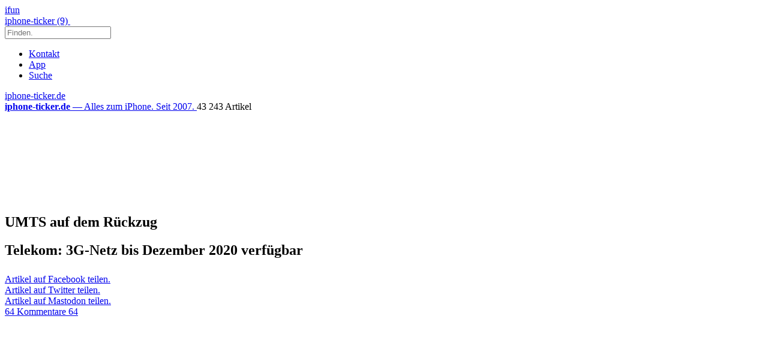

--- FILE ---
content_type: text/html; charset=UTF-8
request_url: https://www.iphone-ticker.de/telekom-3g-netz-bis-dezember-2020-verfuegbar-107455/
body_size: 27490
content:
<!DOCTYPE html>
<html xmlns:og="http://opengraphprotocol.org/schema/" lang="de">

<head><style>img.lazy{min-height:1px}</style><link href="https://www.iphone-ticker.de/wp-content/plugins/w3-total-cache/pub/js/lazyload.min.js" as="script">
	<!-- meta -->
	<meta charset="UTF-8">
	<meta http-equiv="language" content="de" />
	<meta name="copyright" content="aketo Gmbh" />
	<meta name="robots" content="NOODP">
	<title>
		Telekom: 3G-Netz bis Dezember 2020 verfügbar &sdot; iphone-ticker.de	</title>

	<!-- rss -->
	<link rel="alternate" type="application/rss+xml" title="iphone-ticker.de RSS-Feed" href="http://www.iphone-ticker.de/feed">
	<script src="https://www.iphone-ticker.de/wp-content/themes/v4-3-edition-gruen/scripts/script.js?v20221102115347"></script>

	<link rel="preload" href="https://www.iphone-ticker.de/wp-content/themes/v4-3-edition-gruen/fonts/droidsans-webfont.woff" as="font" crossorigin>
	<link rel="preload" href="https://www.iphone-ticker.de/wp-content/themes/v4-3-edition-gruen/fonts/droidsans-bold-webfont.woff" as="font" crossorigin>

	<!-- stylesheets -->
	<link type="text/css" rel="stylesheet" media="all" href="https://www.iphone-ticker.de/wp-content/themes/v4-3-edition-gruen/stylesheet-responsive.css?v20240812033708" />
	<link type="text/css" rel="stylesheet" media="all" href="https://www.iphone-ticker.de/wp-content/themes/v4-3-edition-gruen/stylesheet-animate.css" />

	<!-- mac os specifics -->
	<link rel="mask-icon" href="https://www.iphone-ticker.de/wp-content/themes/v4-3-edition-gruen/apple-tab-icon-01.svg" color="#64B400">
	<meta name="theme-color" content="#5aa305" media="(prefers-color-scheme: light)">
	<meta name="theme-color" content="#5aa305" media="(prefers-color-scheme: dark)">

	<link rel="search" type="application/opensearchdescription+xml" title="iphone-ticker.de Suche" href="/opensearch.xml" />
	<!-- scripte -->
	<script type='text/javascript'>
		if (location.protocol == 'http:') {
			location.href = location.href.replace(/^http:/, 'https:')
		}
	</script>
	<script async src="https://www.iphone-ticker.de/wp-content/themes/v4-3-edition-gruen/scripts/smooth-scroll.js"></script>
	<script async src="https://www.iphone-ticker.de/wp-content/themes/v4-3-edition-gruen/scripts/comment-reply.min.js?v20201022123710"></script>



	<!-- ios specifics -->
	<meta name="viewport" content="width=device-width, initial-scale=1, user-scalable=yes">

	<!-- icons -->
	<link rel="apple-touch-icon" href="https://www.iphone-ticker.de/wp-content/themes/v4-3-edition-gruen/apple-touch-icon.png" />
	<link rel="icon" href="https://www.iphone-ticker.de/wp-content/themes/v4-3-edition-gruen/favicon.png" type="image/x-icon">

	<!-- twitter card und og-->
			<meta name="twitter:card" value="summary_large_image" />
		<meta name="twitter:site" value="@iphoneticker" />
		<meta name="twitter:creator" content="@iphoneticker">
		<meta name="twitter:url" value="https://www.iphone-ticker.de/telekom-3g-netz-bis-dezember-2020-verfuegbar-107455/" />
		<meta name="twitter:title" value="Telekom: 3G-Netz bis Dezember 2020 verfügbar" />
		<meta name="twitter:description" value="Die Deutsche Telekom bereitet sich auf die langfristige Abschaltung der hauseigenen UMTS-Infrastruktur vor. So hat das Unternehmen seinen AGB-Zusatz &#8222;Leistungsbeschreibung Mobilfunk&#8220; (PDF) jetzt um einen neuen Punkt in der Kategorie &#8222;Verfügbarkeit und Einschränkungen der Leistungen&#8220; ergänzt. In der aktuellen Version des AGB-Zusatzes, den das Unternehmen auf den 5. Januar 2017 datiert hat, kündigt der Netzbetreiber [&hellip;]" />
		<meta name="twitter:image" content="https://images.iphone-ticker.de/wp-content/uploads/2015/12/netzturm.jpg">

		<meta property="fb:app_id" content="181413726336" />
		<meta property="fb:admins" content="1249710887" />
		<meta property="og:type" content="article">
		<meta property="og:locale" content="de_DE">
		<meta property="article:author" content="https://www.facebook.com/ifun.de">
		<meta property="article:published_time" content="2017-01-27T17:14:45+01:00">
		<meta property="og:site_name" content="iPhone-Ticker.de">
		<meta property="og:url" content="https://www.iphone-ticker.de/telekom-3g-netz-bis-dezember-2020-verfuegbar-107455/">
		<meta property="og:title" content="Telekom: 3G-Netz bis Dezember 2020 verfügbar">
		<meta property="og:description" content="Die Deutsche Telekom bereitet sich auf die langfristige Abschaltung der hauseigenen UMTS-Infrastruktur vor. So hat das Unternehmen seinen AGB-Zusatz &#8222;Leistungsbeschreibung Mobilfunk&#8220; (PDF) jetzt um einen neuen Punkt in der Kategorie &#8222;Verfügbarkeit und Einschränkungen der Leistungen&#8220; ergänzt. In der aktuellen Version des AGB-Zusatzes, den das Unternehmen auf den 5. Januar 2017 datiert hat, kündigt der Netzbetreiber [&hellip;]">
		<meta property="og:image" content="https://images.iphone-ticker.de/wp-content/uploads/2015/12/netzturm.jpg">
	

	<!-- wordpress -->

	
	<meta name='robots' content='index, follow, max-image-preview:large, max-snippet:-1, max-video-preview:-1' />

	<!-- This site is optimized with the Yoast SEO Premium plugin v26.8 (Yoast SEO v26.8) - https://yoast.com/product/yoast-seo-premium-wordpress/ -->
	<link rel="canonical" href="https://www.iphone-ticker.de/telekom-3g-netz-bis-dezember-2020-verfuegbar-107455/" />
	<meta property="og:locale" content="de_DE" />
	<meta property="og:type" content="article" />
	<meta property="og:title" content="Telekom: 3G-Netz bis Dezember 2020 verfügbar" />
	<meta property="og:description" content="Die Deutsche Telekom bereitet sich auf die langfristige Abschaltung der hauseigenen UMTS-Infrastruktur vor. So hat das Unternehmen seinen AGB-Zusatz &#8222;Leistungsbeschreibung Mobilfunk&#8220; (PDF) jetzt um einen neuen Punkt in der Kategorie &#8222;Verfügbarkeit und Einschränkungen der Leistungen&#8220; ergänzt. In der aktuellen Version des AGB-Zusatzes, den das Unternehmen auf den 5. Januar 2017 datiert hat, kündigt der Netzbetreiber [&hellip;]" />
	<meta property="og:url" content="https://www.iphone-ticker.de/telekom-3g-netz-bis-dezember-2020-verfuegbar-107455/" />
	<meta property="og:site_name" content="iphone-ticker.de" />
	<meta property="article:publisher" content="https://www.facebook.com/ifun.de" />
	<meta property="article:published_time" content="2017-01-27T16:14:45+00:00" />
	<meta property="article:modified_time" content="2017-01-30T14:34:04+00:00" />
	<meta property="og:image" content="https://images.iphone-ticker.de/wp-content/uploads/2015/10/iphone-ausschalten-500.jpg" />
	<meta property="og:image:width" content="500" />
	<meta property="og:image:height" content="474" />
	<meta property="og:image:type" content="image/jpeg" />
	<meta name="author" content="Nicolas" />
	<meta name="twitter:label1" content="Verfasst von" />
	<meta name="twitter:data1" content="Nicolas" />
	<meta name="twitter:label2" content="Geschätzte Lesezeit" />
	<meta name="twitter:data2" content="1 Minute" />
	<script type="application/ld+json" class="yoast-schema-graph">{"@context":"https://schema.org","@graph":[{"@type":"Article","@id":"https://www.iphone-ticker.de/telekom-3g-netz-bis-dezember-2020-verfuegbar-107455/#article","isPartOf":{"@id":"https://www.iphone-ticker.de/telekom-3g-netz-bis-dezember-2020-verfuegbar-107455/"},"author":{"name":"Nicolas","@id":"https://www.iphone-ticker.de/#/schema/person/415a0683cb50c0477e7de8d584a16798"},"headline":"Telekom: 3G-Netz bis Dezember 2020 verfügbar","datePublished":"2017-01-27T16:14:45+00:00","dateModified":"2017-01-30T14:34:04+00:00","mainEntityOfPage":{"@id":"https://www.iphone-ticker.de/telekom-3g-netz-bis-dezember-2020-verfuegbar-107455/"},"wordCount":215,"commentCount":64,"publisher":{"@id":"https://www.iphone-ticker.de/#organization"},"image":{"@id":"https://www.iphone-ticker.de/telekom-3g-netz-bis-dezember-2020-verfuegbar-107455/#primaryimage"},"thumbnailUrl":"https://images.iphone-ticker.de/wp-content/uploads/2015/10/iphone-ausschalten-500.jpg","keywords":["3G","Tarif","Telekom","UMTS","Vertrag"],"articleSection":["IPhone","zz1A"],"inLanguage":"de","potentialAction":[{"@type":"CommentAction","name":"Comment","target":["https://www.iphone-ticker.de/telekom-3g-netz-bis-dezember-2020-verfuegbar-107455/#respond"]}]},{"@type":"WebPage","@id":"https://www.iphone-ticker.de/telekom-3g-netz-bis-dezember-2020-verfuegbar-107455/","url":"https://www.iphone-ticker.de/telekom-3g-netz-bis-dezember-2020-verfuegbar-107455/","name":"Telekom: 3G-Netz bis Dezember 2020 verfügbar - iphone-ticker.de","isPartOf":{"@id":"https://www.iphone-ticker.de/#website"},"primaryImageOfPage":{"@id":"https://www.iphone-ticker.de/telekom-3g-netz-bis-dezember-2020-verfuegbar-107455/#primaryimage"},"image":{"@id":"https://www.iphone-ticker.de/telekom-3g-netz-bis-dezember-2020-verfuegbar-107455/#primaryimage"},"thumbnailUrl":"https://images.iphone-ticker.de/wp-content/uploads/2015/10/iphone-ausschalten-500.jpg","datePublished":"2017-01-27T16:14:45+00:00","dateModified":"2017-01-30T14:34:04+00:00","breadcrumb":{"@id":"https://www.iphone-ticker.de/telekom-3g-netz-bis-dezember-2020-verfuegbar-107455/#breadcrumb"},"inLanguage":"de","potentialAction":[{"@type":"ReadAction","target":["https://www.iphone-ticker.de/telekom-3g-netz-bis-dezember-2020-verfuegbar-107455/"]}]},{"@type":"ImageObject","inLanguage":"de","@id":"https://www.iphone-ticker.de/telekom-3g-netz-bis-dezember-2020-verfuegbar-107455/#primaryimage","url":"https://images.iphone-ticker.de/wp-content/uploads/2015/10/iphone-ausschalten-500.jpg","contentUrl":"https://images.iphone-ticker.de/wp-content/uploads/2015/10/iphone-ausschalten-500.jpg"},{"@type":"BreadcrumbList","@id":"https://www.iphone-ticker.de/telekom-3g-netz-bis-dezember-2020-verfuegbar-107455/#breadcrumb","itemListElement":[{"@type":"ListItem","position":1,"name":"Startseite","item":"https://www.iphone-ticker.de/"},{"@type":"ListItem","position":2,"name":"Telekom: 3G-Netz bis Dezember 2020 verfügbar"}]},{"@type":"WebSite","@id":"https://www.iphone-ticker.de/#website","url":"https://www.iphone-ticker.de/","name":"iphone-ticker.de","description":"Alles zum iPhone. Seit 2007.","publisher":{"@id":"https://www.iphone-ticker.de/#organization"},"potentialAction":[{"@type":"SearchAction","target":{"@type":"EntryPoint","urlTemplate":"https://www.iphone-ticker.de/?s={search_term_string}"},"query-input":{"@type":"PropertyValueSpecification","valueRequired":true,"valueName":"search_term_string"}}],"inLanguage":"de"},{"@type":"Organization","@id":"https://www.iphone-ticker.de/#organization","name":"iphone-ticker.de","url":"https://www.iphone-ticker.de/","logo":{"@type":"ImageObject","inLanguage":"de","@id":"https://www.iphone-ticker.de/#/schema/logo/image/","url":"https://images.iphone-ticker.de/wp-content/uploads/2025/03/image-icon-256.png","contentUrl":"https://images.iphone-ticker.de/wp-content/uploads/2025/03/image-icon-256.png","width":256,"height":256,"caption":"iphone-ticker.de"},"image":{"@id":"https://www.iphone-ticker.de/#/schema/logo/image/"},"sameAs":["https://www.facebook.com/ifun.de","https://x.com/iphoneticker"]},{"@type":"Person","@id":"https://www.iphone-ticker.de/#/schema/person/415a0683cb50c0477e7de8d584a16798","name":"Nicolas","sameAs":["http://www.iphone-ticker.de/author/admin/"],"url":"https://www.iphone-ticker.de/author/admin/"}]}</script>
	<!-- / Yoast SEO Premium plugin. -->


<link rel="alternate" type="application/rss+xml" title="iphone-ticker.de &raquo; Kommentar-Feed zu Telekom: 3G-Netz bis Dezember 2020 verfügbar" href="https://www.iphone-ticker.de/telekom-3g-netz-bis-dezember-2020-verfuegbar-107455/feed/" />
<link rel="alternate" title="oEmbed (JSON)" type="application/json+oembed" href="https://www.iphone-ticker.de/apiv2/oembed/1.0/embed?url=https%3A%2F%2Fwww.iphone-ticker.de%2Ftelekom-3g-netz-bis-dezember-2020-verfuegbar-107455%2F" />
<link rel="alternate" title="oEmbed (XML)" type="text/xml+oembed" href="https://www.iphone-ticker.de/apiv2/oembed/1.0/embed?url=https%3A%2F%2Fwww.iphone-ticker.de%2Ftelekom-3g-netz-bis-dezember-2020-verfuegbar-107455%2F&#038;format=xml" />
<style id='wp-img-auto-sizes-contain-inline-css' type='text/css'>
img:is([sizes=auto i],[sizes^="auto," i]){contain-intrinsic-size:3000px 1500px}
/*# sourceURL=wp-img-auto-sizes-contain-inline-css */
</style>
<style id='wp-emoji-styles-inline-css' type='text/css'>

	img.wp-smiley, img.emoji {
		display: inline !important;
		border: none !important;
		box-shadow: none !important;
		height: 1em !important;
		width: 1em !important;
		margin: 0 0.07em !important;
		vertical-align: -0.1em !important;
		background: none !important;
		padding: 0 !important;
	}
/*# sourceURL=wp-emoji-styles-inline-css */
</style>
<style id='wp-block-library-inline-css' type='text/css'>
:root{--wp-block-synced-color:#7a00df;--wp-block-synced-color--rgb:122,0,223;--wp-bound-block-color:var(--wp-block-synced-color);--wp-editor-canvas-background:#ddd;--wp-admin-theme-color:#007cba;--wp-admin-theme-color--rgb:0,124,186;--wp-admin-theme-color-darker-10:#006ba1;--wp-admin-theme-color-darker-10--rgb:0,107,160.5;--wp-admin-theme-color-darker-20:#005a87;--wp-admin-theme-color-darker-20--rgb:0,90,135;--wp-admin-border-width-focus:2px}@media (min-resolution:192dpi){:root{--wp-admin-border-width-focus:1.5px}}.wp-element-button{cursor:pointer}:root .has-very-light-gray-background-color{background-color:#eee}:root .has-very-dark-gray-background-color{background-color:#313131}:root .has-very-light-gray-color{color:#eee}:root .has-very-dark-gray-color{color:#313131}:root .has-vivid-green-cyan-to-vivid-cyan-blue-gradient-background{background:linear-gradient(135deg,#00d084,#0693e3)}:root .has-purple-crush-gradient-background{background:linear-gradient(135deg,#34e2e4,#4721fb 50%,#ab1dfe)}:root .has-hazy-dawn-gradient-background{background:linear-gradient(135deg,#faaca8,#dad0ec)}:root .has-subdued-olive-gradient-background{background:linear-gradient(135deg,#fafae1,#67a671)}:root .has-atomic-cream-gradient-background{background:linear-gradient(135deg,#fdd79a,#004a59)}:root .has-nightshade-gradient-background{background:linear-gradient(135deg,#330968,#31cdcf)}:root .has-midnight-gradient-background{background:linear-gradient(135deg,#020381,#2874fc)}:root{--wp--preset--font-size--normal:16px;--wp--preset--font-size--huge:42px}.has-regular-font-size{font-size:1em}.has-larger-font-size{font-size:2.625em}.has-normal-font-size{font-size:var(--wp--preset--font-size--normal)}.has-huge-font-size{font-size:var(--wp--preset--font-size--huge)}.has-text-align-center{text-align:center}.has-text-align-left{text-align:left}.has-text-align-right{text-align:right}.has-fit-text{white-space:nowrap!important}#end-resizable-editor-section{display:none}.aligncenter{clear:both}.items-justified-left{justify-content:flex-start}.items-justified-center{justify-content:center}.items-justified-right{justify-content:flex-end}.items-justified-space-between{justify-content:space-between}.screen-reader-text{border:0;clip-path:inset(50%);height:1px;margin:-1px;overflow:hidden;padding:0;position:absolute;width:1px;word-wrap:normal!important}.screen-reader-text:focus{background-color:#ddd;clip-path:none;color:#444;display:block;font-size:1em;height:auto;left:5px;line-height:normal;padding:15px 23px 14px;text-decoration:none;top:5px;width:auto;z-index:100000}html :where(.has-border-color){border-style:solid}html :where([style*=border-top-color]){border-top-style:solid}html :where([style*=border-right-color]){border-right-style:solid}html :where([style*=border-bottom-color]){border-bottom-style:solid}html :where([style*=border-left-color]){border-left-style:solid}html :where([style*=border-width]){border-style:solid}html :where([style*=border-top-width]){border-top-style:solid}html :where([style*=border-right-width]){border-right-style:solid}html :where([style*=border-bottom-width]){border-bottom-style:solid}html :where([style*=border-left-width]){border-left-style:solid}html :where(img[class*=wp-image-]){height:auto;max-width:100%}:where(figure){margin:0 0 1em}html :where(.is-position-sticky){--wp-admin--admin-bar--position-offset:var(--wp-admin--admin-bar--height,0px)}@media screen and (max-width:600px){html :where(.is-position-sticky){--wp-admin--admin-bar--position-offset:0px}}

/*# sourceURL=wp-block-library-inline-css */
</style><style id='global-styles-inline-css' type='text/css'>
:root{--wp--preset--aspect-ratio--square: 1;--wp--preset--aspect-ratio--4-3: 4/3;--wp--preset--aspect-ratio--3-4: 3/4;--wp--preset--aspect-ratio--3-2: 3/2;--wp--preset--aspect-ratio--2-3: 2/3;--wp--preset--aspect-ratio--16-9: 16/9;--wp--preset--aspect-ratio--9-16: 9/16;--wp--preset--color--black: #000000;--wp--preset--color--cyan-bluish-gray: #abb8c3;--wp--preset--color--white: #ffffff;--wp--preset--color--pale-pink: #f78da7;--wp--preset--color--vivid-red: #cf2e2e;--wp--preset--color--luminous-vivid-orange: #ff6900;--wp--preset--color--luminous-vivid-amber: #fcb900;--wp--preset--color--light-green-cyan: #7bdcb5;--wp--preset--color--vivid-green-cyan: #00d084;--wp--preset--color--pale-cyan-blue: #8ed1fc;--wp--preset--color--vivid-cyan-blue: #0693e3;--wp--preset--color--vivid-purple: #9b51e0;--wp--preset--gradient--vivid-cyan-blue-to-vivid-purple: linear-gradient(135deg,rgb(6,147,227) 0%,rgb(155,81,224) 100%);--wp--preset--gradient--light-green-cyan-to-vivid-green-cyan: linear-gradient(135deg,rgb(122,220,180) 0%,rgb(0,208,130) 100%);--wp--preset--gradient--luminous-vivid-amber-to-luminous-vivid-orange: linear-gradient(135deg,rgb(252,185,0) 0%,rgb(255,105,0) 100%);--wp--preset--gradient--luminous-vivid-orange-to-vivid-red: linear-gradient(135deg,rgb(255,105,0) 0%,rgb(207,46,46) 100%);--wp--preset--gradient--very-light-gray-to-cyan-bluish-gray: linear-gradient(135deg,rgb(238,238,238) 0%,rgb(169,184,195) 100%);--wp--preset--gradient--cool-to-warm-spectrum: linear-gradient(135deg,rgb(74,234,220) 0%,rgb(151,120,209) 20%,rgb(207,42,186) 40%,rgb(238,44,130) 60%,rgb(251,105,98) 80%,rgb(254,248,76) 100%);--wp--preset--gradient--blush-light-purple: linear-gradient(135deg,rgb(255,206,236) 0%,rgb(152,150,240) 100%);--wp--preset--gradient--blush-bordeaux: linear-gradient(135deg,rgb(254,205,165) 0%,rgb(254,45,45) 50%,rgb(107,0,62) 100%);--wp--preset--gradient--luminous-dusk: linear-gradient(135deg,rgb(255,203,112) 0%,rgb(199,81,192) 50%,rgb(65,88,208) 100%);--wp--preset--gradient--pale-ocean: linear-gradient(135deg,rgb(255,245,203) 0%,rgb(182,227,212) 50%,rgb(51,167,181) 100%);--wp--preset--gradient--electric-grass: linear-gradient(135deg,rgb(202,248,128) 0%,rgb(113,206,126) 100%);--wp--preset--gradient--midnight: linear-gradient(135deg,rgb(2,3,129) 0%,rgb(40,116,252) 100%);--wp--preset--font-size--small: 13px;--wp--preset--font-size--medium: 20px;--wp--preset--font-size--large: 36px;--wp--preset--font-size--x-large: 42px;--wp--preset--spacing--20: 0.44rem;--wp--preset--spacing--30: 0.67rem;--wp--preset--spacing--40: 1rem;--wp--preset--spacing--50: 1.5rem;--wp--preset--spacing--60: 2.25rem;--wp--preset--spacing--70: 3.38rem;--wp--preset--spacing--80: 5.06rem;--wp--preset--shadow--natural: 6px 6px 9px rgba(0, 0, 0, 0.2);--wp--preset--shadow--deep: 12px 12px 50px rgba(0, 0, 0, 0.4);--wp--preset--shadow--sharp: 6px 6px 0px rgba(0, 0, 0, 0.2);--wp--preset--shadow--outlined: 6px 6px 0px -3px rgb(255, 255, 255), 6px 6px rgb(0, 0, 0);--wp--preset--shadow--crisp: 6px 6px 0px rgb(0, 0, 0);}:where(.is-layout-flex){gap: 0.5em;}:where(.is-layout-grid){gap: 0.5em;}body .is-layout-flex{display: flex;}.is-layout-flex{flex-wrap: wrap;align-items: center;}.is-layout-flex > :is(*, div){margin: 0;}body .is-layout-grid{display: grid;}.is-layout-grid > :is(*, div){margin: 0;}:where(.wp-block-columns.is-layout-flex){gap: 2em;}:where(.wp-block-columns.is-layout-grid){gap: 2em;}:where(.wp-block-post-template.is-layout-flex){gap: 1.25em;}:where(.wp-block-post-template.is-layout-grid){gap: 1.25em;}.has-black-color{color: var(--wp--preset--color--black) !important;}.has-cyan-bluish-gray-color{color: var(--wp--preset--color--cyan-bluish-gray) !important;}.has-white-color{color: var(--wp--preset--color--white) !important;}.has-pale-pink-color{color: var(--wp--preset--color--pale-pink) !important;}.has-vivid-red-color{color: var(--wp--preset--color--vivid-red) !important;}.has-luminous-vivid-orange-color{color: var(--wp--preset--color--luminous-vivid-orange) !important;}.has-luminous-vivid-amber-color{color: var(--wp--preset--color--luminous-vivid-amber) !important;}.has-light-green-cyan-color{color: var(--wp--preset--color--light-green-cyan) !important;}.has-vivid-green-cyan-color{color: var(--wp--preset--color--vivid-green-cyan) !important;}.has-pale-cyan-blue-color{color: var(--wp--preset--color--pale-cyan-blue) !important;}.has-vivid-cyan-blue-color{color: var(--wp--preset--color--vivid-cyan-blue) !important;}.has-vivid-purple-color{color: var(--wp--preset--color--vivid-purple) !important;}.has-black-background-color{background-color: var(--wp--preset--color--black) !important;}.has-cyan-bluish-gray-background-color{background-color: var(--wp--preset--color--cyan-bluish-gray) !important;}.has-white-background-color{background-color: var(--wp--preset--color--white) !important;}.has-pale-pink-background-color{background-color: var(--wp--preset--color--pale-pink) !important;}.has-vivid-red-background-color{background-color: var(--wp--preset--color--vivid-red) !important;}.has-luminous-vivid-orange-background-color{background-color: var(--wp--preset--color--luminous-vivid-orange) !important;}.has-luminous-vivid-amber-background-color{background-color: var(--wp--preset--color--luminous-vivid-amber) !important;}.has-light-green-cyan-background-color{background-color: var(--wp--preset--color--light-green-cyan) !important;}.has-vivid-green-cyan-background-color{background-color: var(--wp--preset--color--vivid-green-cyan) !important;}.has-pale-cyan-blue-background-color{background-color: var(--wp--preset--color--pale-cyan-blue) !important;}.has-vivid-cyan-blue-background-color{background-color: var(--wp--preset--color--vivid-cyan-blue) !important;}.has-vivid-purple-background-color{background-color: var(--wp--preset--color--vivid-purple) !important;}.has-black-border-color{border-color: var(--wp--preset--color--black) !important;}.has-cyan-bluish-gray-border-color{border-color: var(--wp--preset--color--cyan-bluish-gray) !important;}.has-white-border-color{border-color: var(--wp--preset--color--white) !important;}.has-pale-pink-border-color{border-color: var(--wp--preset--color--pale-pink) !important;}.has-vivid-red-border-color{border-color: var(--wp--preset--color--vivid-red) !important;}.has-luminous-vivid-orange-border-color{border-color: var(--wp--preset--color--luminous-vivid-orange) !important;}.has-luminous-vivid-amber-border-color{border-color: var(--wp--preset--color--luminous-vivid-amber) !important;}.has-light-green-cyan-border-color{border-color: var(--wp--preset--color--light-green-cyan) !important;}.has-vivid-green-cyan-border-color{border-color: var(--wp--preset--color--vivid-green-cyan) !important;}.has-pale-cyan-blue-border-color{border-color: var(--wp--preset--color--pale-cyan-blue) !important;}.has-vivid-cyan-blue-border-color{border-color: var(--wp--preset--color--vivid-cyan-blue) !important;}.has-vivid-purple-border-color{border-color: var(--wp--preset--color--vivid-purple) !important;}.has-vivid-cyan-blue-to-vivid-purple-gradient-background{background: var(--wp--preset--gradient--vivid-cyan-blue-to-vivid-purple) !important;}.has-light-green-cyan-to-vivid-green-cyan-gradient-background{background: var(--wp--preset--gradient--light-green-cyan-to-vivid-green-cyan) !important;}.has-luminous-vivid-amber-to-luminous-vivid-orange-gradient-background{background: var(--wp--preset--gradient--luminous-vivid-amber-to-luminous-vivid-orange) !important;}.has-luminous-vivid-orange-to-vivid-red-gradient-background{background: var(--wp--preset--gradient--luminous-vivid-orange-to-vivid-red) !important;}.has-very-light-gray-to-cyan-bluish-gray-gradient-background{background: var(--wp--preset--gradient--very-light-gray-to-cyan-bluish-gray) !important;}.has-cool-to-warm-spectrum-gradient-background{background: var(--wp--preset--gradient--cool-to-warm-spectrum) !important;}.has-blush-light-purple-gradient-background{background: var(--wp--preset--gradient--blush-light-purple) !important;}.has-blush-bordeaux-gradient-background{background: var(--wp--preset--gradient--blush-bordeaux) !important;}.has-luminous-dusk-gradient-background{background: var(--wp--preset--gradient--luminous-dusk) !important;}.has-pale-ocean-gradient-background{background: var(--wp--preset--gradient--pale-ocean) !important;}.has-electric-grass-gradient-background{background: var(--wp--preset--gradient--electric-grass) !important;}.has-midnight-gradient-background{background: var(--wp--preset--gradient--midnight) !important;}.has-small-font-size{font-size: var(--wp--preset--font-size--small) !important;}.has-medium-font-size{font-size: var(--wp--preset--font-size--medium) !important;}.has-large-font-size{font-size: var(--wp--preset--font-size--large) !important;}.has-x-large-font-size{font-size: var(--wp--preset--font-size--x-large) !important;}
/*# sourceURL=global-styles-inline-css */
</style>

<style id='classic-theme-styles-inline-css' type='text/css'>
/*! This file is auto-generated */
.wp-block-button__link{color:#fff;background-color:#32373c;border-radius:9999px;box-shadow:none;text-decoration:none;padding:calc(.667em + 2px) calc(1.333em + 2px);font-size:1.125em}.wp-block-file__button{background:#32373c;color:#fff;text-decoration:none}
/*# sourceURL=/wp-includes/css/classic-themes.min.css */
</style>
<link rel='stylesheet' id='contact-form-7-css' href='https://www.iphone-ticker.de/wp-content/plugins/contact-form-7/includes/css/styles.css?ver=6.1.4' type='text/css' media='all' />
<link rel='stylesheet' id='taxopress-frontend-css-css' href='https://www.iphone-ticker.de/wp-content/plugins/simple-tags/assets/frontend/css/frontend.css?ver=3.43.0' type='text/css' media='all' />
<link rel='stylesheet' id='borlabs-cookie-custom-css' href='https://www.iphone-ticker.de/wp-content/cache/borlabs-cookie/1/borlabs-cookie-1-de.css?ver=3.3.23-61' type='text/css' media='all' />
<script type="text/javascript" src="https://www.iphone-ticker.de/wp-includes/js/jquery/jquery.min.js?ver=3.7.1" id="jquery-core-js"></script>
<script type="text/javascript" src="https://www.iphone-ticker.de/wp-includes/js/jquery/jquery-migrate.min.js?ver=3.4.1" id="jquery-migrate-js"></script>
<script type="text/javascript" src="https://www.iphone-ticker.de/wp-content/plugins/simple-tags/assets/frontend/js/frontend.js?ver=3.43.0" id="taxopress-frontend-js-js"></script>
<script data-no-optimize="1" data-no-minify="1" data-cfasync="false" type="text/javascript" src="https://www.iphone-ticker.de/wp-content/cache/borlabs-cookie/1/borlabs-cookie-config-de.json.js?ver=3.3.23-84" id="borlabs-cookie-config-js"></script>
<script data-no-optimize="1" data-no-minify="1" data-cfasync="false" type="text/javascript" src="https://www.iphone-ticker.de/wp-content/plugins/borlabs-cookie/assets/javascript/borlabs-cookie-prioritize.min.js?ver=3.3.23" id="borlabs-cookie-prioritize-js"></script>
<link rel="https://api.w.org/" href="https://www.iphone-ticker.de/apiv2/" /><link rel="alternate" title="JSON" type="application/json" href="https://www.iphone-ticker.de/apiv2/wp/v2/posts/107455" /><link rel="EditURI" type="application/rsd+xml" title="RSD" href="https://www.iphone-ticker.de/xmlrpc.php?rsd" />
<meta name="generator" content="WordPress 6.9" />
<link rel='shortlink' href='https://www.iphone-ticker.de/?p=107455' />
<style type="text/css">.aawp .aawp-tb__row--highlight{background-color:#256aaf;}.aawp .aawp-tb__row--highlight{color:#fff;}.aawp .aawp-tb__row--highlight a{color:#fff;}</style><link rel='https://github.com/WP-API/WP-API' href='https://www.iphone-ticker.de/wp-json' />
<script>
  (function() {
	setTimeout(function() {
	if(!window.BorlabsCookie) return;
		if(document.cookie.indexOf('borlabs-cookie') !== -1 && !window.BorlabsCookie.Consents.hasConsent("ads", "marketing")) {
			jQuery(".consumernotice").addClass("is-deactivated");
		}

	  },1000);
  })();
</script><script data-borlabs-cookie-script-blocker-ignore>
if ('0' === '1' && ('0' === '1' || '1' === '1')) {
    window['gtag_enable_tcf_support'] = true;
}
window.dataLayer = window.dataLayer || [];
if (typeof gtag !== 'function') {
    function gtag() {
        dataLayer.push(arguments);
    }
}
gtag('set', 'developer_id.dYjRjMm', true);
if ('0' === '1' || '1' === '1') {
    if (window.BorlabsCookieGoogleConsentModeDefaultSet !== true) {
        let getCookieValue = function (name) {
            return document.cookie.match('(^|;)\\s*' + name + '\\s*=\\s*([^;]+)')?.pop() || '';
        };
        let cookieValue = getCookieValue('borlabs-cookie-gcs');
        let consentsFromCookie = {};
        if (cookieValue !== '') {
            consentsFromCookie = JSON.parse(decodeURIComponent(cookieValue));
        }
        let defaultValues = {
            'ad_storage': 'denied',
            'ad_user_data': 'denied',
            'ad_personalization': 'denied',
            'analytics_storage': 'denied',
            'functionality_storage': 'denied',
            'personalization_storage': 'denied',
            'security_storage': 'denied',
            'wait_for_update': 500,
        };
        gtag('consent', 'default', { ...defaultValues, ...consentsFromCookie });
    }
    window.BorlabsCookieGoogleConsentModeDefaultSet = true;
    let borlabsCookieConsentChangeHandler = function () {
        window.dataLayer = window.dataLayer || [];
        if (typeof gtag !== 'function') { function gtag(){dataLayer.push(arguments);} }

        let getCookieValue = function (name) {
            return document.cookie.match('(^|;)\\s*' + name + '\\s*=\\s*([^;]+)')?.pop() || '';
        };
        let cookieValue = getCookieValue('borlabs-cookie-gcs');
        let consentsFromCookie = {};
        if (cookieValue !== '') {
            consentsFromCookie = JSON.parse(decodeURIComponent(cookieValue));
        }

        consentsFromCookie.analytics_storage = BorlabsCookie.Consents.hasConsent('google-analytics') ? 'granted' : 'denied';

        BorlabsCookie.CookieLibrary.setCookie(
            'borlabs-cookie-gcs',
            JSON.stringify(consentsFromCookie),
            BorlabsCookie.Settings.automaticCookieDomainAndPath.value ? '' : BorlabsCookie.Settings.cookieDomain.value,
            BorlabsCookie.Settings.cookiePath.value,
            BorlabsCookie.Cookie.getPluginCookie().expires,
            BorlabsCookie.Settings.cookieSecure.value,
            BorlabsCookie.Settings.cookieSameSite.value
        );
    }
    document.addEventListener('borlabs-cookie-consent-saved', borlabsCookieConsentChangeHandler);
    document.addEventListener('borlabs-cookie-handle-unblock', borlabsCookieConsentChangeHandler);
}
if ('0' === '1') {
    gtag("js", new Date());
    gtag("config", "UA-3610274-12", {"anonymize_ip": true});

    (function (w, d, s, i) {
        var f = d.getElementsByTagName(s)[0],
            j = d.createElement(s);
        j.async = true;
        j.src =
            "https://www.googletagmanager.com/gtag/js?id=" + i;
        f.parentNode.insertBefore(j, f);
    })(window, document, "script", "UA-3610274-12");
}
</script>
</head>

<body>

	<!-- navigation -->
	<nav>
		<!-- header -->
		<header class="animated fadeInDown">

			<div id="header-border"></div>

			<div id="header-content">

				
				<div id="header-switch">

					<a href="https://www.ifun.de">
						<div id="header-switch-left">
							ifun <span id="newscount"></span>
						</div>
					</a>

					<a href="https://www.iphone-ticker.de">
						<div id="header-switch-right">
							iphone-ticker
							(9)&nbsp;						</div>
					</a>

				</div>

				<div id="header-search">
					<form action="/" method="get">
						<input type="search" aria-label="Suche" placeholder="Finden." name="s" id="search" class="search-input" value="" onfocus="if(this.value=='Finden.')this.value=''" onblur="if(this.value=='')this.value='Finden.'" />
					</form>
				</div>

				<div id="header-shortcuts">

					<ul>
						<li class="kontakt">
							<a href="https://www.iphone-ticker.de/kontakt" title="Kontakt">
								Kontakt
							</a>
						</li>
						<!-- <a href="https://www.iphone-ticker.de/app" title="App"><li class="app">App</li></a> -->
						<li class="app" title="ifun.de App">
							<a href="https://www.ifun.de/app/369902977" target="_blank">
								App
							</a>
						</li>
						<li class="search" title="Suche">
							<a href="https://www.iphone-ticker.de/suche" title="suche">
								Suche
							</a>
						</li>

						<!--
					<li class="youtube"><a href="#">YouTube</a></li>
					<li class="googleplus"><a href="#">Google Plus</a></li>
					<li class="twitter"><a href="#">Twitter</a></li>
					<li class="facebook"><a href="#">Facebook</a></li>
					-->
					</ul>

				</div>

			</div>

		</header>
	</nav>

	<!-- page -->
	<!--
	<div id="header-color" class="animated fadeInUp">
	-->
	</div>

	<div id="hero" class="animated fadeInDown">
		<div id="hero-content">
			<div id="header-icon">
				<a href="https://www.iphone-ticker.de" title="iphone-ticker.de — Alles zum iPhone. Seit 2007.">
					<span class="icon">iphone-ticker.de</span>
				</a>
			</div>

			<a href="https://www.iphone-ticker.de" title="iphone-ticker.de — Alles zum iPhone. Seit 2007.">
									<span class="identity">
						<strong>iphone-ticker.de</strong><span class="subheadline"> &mdash; Alles zum iPhone. Seit 2007.</span>
					</span>
							</a>

			<span class="info">
				<!--
			<span class="date" style="float: right; margin-left: 12px;">26</span>
			-->
				43 243				Artikel</span>
		</div>
	</div>

	
		<div class="consumernotice" id="verbraucherhinweis-970">
			<!-- /3381391/ticker15-sv-lgleader -->
<div id='div-gpt-ad-1446372801029-9'>
<script type='text/javascript'>
// googletag.cmd.push(function() { googletag.display('div-gpt-ad-1446372801029-9'); });
</script>
</div>		</div>

		<div class="consumernotice" id="verbraucherhinweis-728">
			<!-- /3381391/ticker15-fp-leader -->
<div id='div-gpt-ad-1446372801029-0' style='height:90px; width:728px;'>
<script type='text/javascript'>
// googletag.cmd.push(function() { googletag.display('div-gpt-ad-1446372801029-0'); });
</script>
</div>		</div>

		<div class="consumernotice" id="verbraucherhinweis-468">
			<!-- /3381391/ticker15-m-banner -->
<div id='div-gpt-ad-1446372801029-6' style='height:60px; width:468px;'>
<script type='text/javascript'>
// googletag.cmd.push(function() { googletag.display('div-gpt-ad-1446372801029-6'); });
</script>
</div>		</div>

	
	<div id="page"><meta name='robots' content='index, follow, max-image-preview:large, max-snippet:-1, max-video-preview:-1' />

	<!-- This site is optimized with the Yoast SEO Premium plugin v26.8 (Yoast SEO v26.8) - https://yoast.com/product/yoast-seo-premium-wordpress/ -->
	<link rel="canonical" href="https://www.iphone-ticker.de/telekom-3g-netz-bis-dezember-2020-verfuegbar-107455/" />
	<meta property="og:locale" content="de_DE" />
	<meta property="og:type" content="article" />
	<meta property="og:title" content="Telekom: 3G-Netz bis Dezember 2020 verfügbar" />
	<meta property="og:description" content="Die Deutsche Telekom bereitet sich auf die langfristige Abschaltung der hauseigenen UMTS-Infrastruktur vor. So hat das Unternehmen seinen AGB-Zusatz &#8222;Leistungsbeschreibung Mobilfunk&#8220; (PDF) jetzt um einen neuen Punkt in der Kategorie &#8222;Verfügbarkeit und Einschränkungen der Leistungen&#8220; ergänzt. In der aktuellen Version des AGB-Zusatzes, den das Unternehmen auf den 5. Januar 2017 datiert hat, kündigt der Netzbetreiber [&hellip;]" />
	<meta property="og:url" content="https://www.iphone-ticker.de/telekom-3g-netz-bis-dezember-2020-verfuegbar-107455/" />
	<meta property="og:site_name" content="iphone-ticker.de" />
	<meta property="article:publisher" content="https://www.facebook.com/ifun.de" />
	<meta property="article:published_time" content="2017-01-27T16:14:45+00:00" />
	<meta property="article:modified_time" content="2017-01-30T14:34:04+00:00" />
	<meta property="og:image" content="https://images.iphone-ticker.de/wp-content/uploads/2015/10/iphone-ausschalten-500.jpg" />
	<meta property="og:image:width" content="500" />
	<meta property="og:image:height" content="474" />
	<meta property="og:image:type" content="image/jpeg" />
	<meta name="author" content="Nicolas" />
	<meta name="twitter:label1" content="Verfasst von" />
	<meta name="twitter:data1" content="Nicolas" />
	<meta name="twitter:label2" content="Geschätzte Lesezeit" />
	<meta name="twitter:data2" content="1 Minute" />
	<script type="application/ld+json" class="yoast-schema-graph">{"@context":"https://schema.org","@graph":[{"@type":"Article","@id":"https://www.iphone-ticker.de/telekom-3g-netz-bis-dezember-2020-verfuegbar-107455/#article","isPartOf":{"@id":"https://www.iphone-ticker.de/telekom-3g-netz-bis-dezember-2020-verfuegbar-107455/"},"author":{"name":"Nicolas","@id":"https://www.iphone-ticker.de/#/schema/person/415a0683cb50c0477e7de8d584a16798"},"headline":"Telekom: 3G-Netz bis Dezember 2020 verfügbar","datePublished":"2017-01-27T16:14:45+00:00","dateModified":"2017-01-30T14:34:04+00:00","mainEntityOfPage":{"@id":"https://www.iphone-ticker.de/telekom-3g-netz-bis-dezember-2020-verfuegbar-107455/"},"wordCount":215,"commentCount":64,"publisher":{"@id":"https://www.iphone-ticker.de/#organization"},"image":{"@id":"https://www.iphone-ticker.de/telekom-3g-netz-bis-dezember-2020-verfuegbar-107455/#primaryimage"},"thumbnailUrl":"https://images.iphone-ticker.de/wp-content/uploads/2015/10/iphone-ausschalten-500.jpg","keywords":["3G","Tarif","Telekom","UMTS","Vertrag"],"articleSection":["IPhone","zz1A"],"inLanguage":"de","potentialAction":[{"@type":"CommentAction","name":"Comment","target":["https://www.iphone-ticker.de/telekom-3g-netz-bis-dezember-2020-verfuegbar-107455/#respond"]}]},{"@type":"WebPage","@id":"https://www.iphone-ticker.de/telekom-3g-netz-bis-dezember-2020-verfuegbar-107455/","url":"https://www.iphone-ticker.de/telekom-3g-netz-bis-dezember-2020-verfuegbar-107455/","name":"Telekom: 3G-Netz bis Dezember 2020 verfügbar - iphone-ticker.de","isPartOf":{"@id":"https://www.iphone-ticker.de/#website"},"primaryImageOfPage":{"@id":"https://www.iphone-ticker.de/telekom-3g-netz-bis-dezember-2020-verfuegbar-107455/#primaryimage"},"image":{"@id":"https://www.iphone-ticker.de/telekom-3g-netz-bis-dezember-2020-verfuegbar-107455/#primaryimage"},"thumbnailUrl":"https://images.iphone-ticker.de/wp-content/uploads/2015/10/iphone-ausschalten-500.jpg","datePublished":"2017-01-27T16:14:45+00:00","dateModified":"2017-01-30T14:34:04+00:00","breadcrumb":{"@id":"https://www.iphone-ticker.de/telekom-3g-netz-bis-dezember-2020-verfuegbar-107455/#breadcrumb"},"inLanguage":"de","potentialAction":[{"@type":"ReadAction","target":["https://www.iphone-ticker.de/telekom-3g-netz-bis-dezember-2020-verfuegbar-107455/"]}]},{"@type":"ImageObject","inLanguage":"de","@id":"https://www.iphone-ticker.de/telekom-3g-netz-bis-dezember-2020-verfuegbar-107455/#primaryimage","url":"https://images.iphone-ticker.de/wp-content/uploads/2015/10/iphone-ausschalten-500.jpg","contentUrl":"https://images.iphone-ticker.de/wp-content/uploads/2015/10/iphone-ausschalten-500.jpg"},{"@type":"BreadcrumbList","@id":"https://www.iphone-ticker.de/telekom-3g-netz-bis-dezember-2020-verfuegbar-107455/#breadcrumb","itemListElement":[{"@type":"ListItem","position":1,"name":"Startseite","item":"https://www.iphone-ticker.de/"},{"@type":"ListItem","position":2,"name":"Telekom: 3G-Netz bis Dezember 2020 verfügbar"}]},{"@type":"WebSite","@id":"https://www.iphone-ticker.de/#website","url":"https://www.iphone-ticker.de/","name":"iphone-ticker.de","description":"Alles zum iPhone. Seit 2007.","publisher":{"@id":"https://www.iphone-ticker.de/#organization"},"potentialAction":[{"@type":"SearchAction","target":{"@type":"EntryPoint","urlTemplate":"https://www.iphone-ticker.de/?s={search_term_string}"},"query-input":{"@type":"PropertyValueSpecification","valueRequired":true,"valueName":"search_term_string"}}],"inLanguage":"de"},{"@type":"Organization","@id":"https://www.iphone-ticker.de/#organization","name":"iphone-ticker.de","url":"https://www.iphone-ticker.de/","logo":{"@type":"ImageObject","inLanguage":"de","@id":"https://www.iphone-ticker.de/#/schema/logo/image/","url":"https://images.iphone-ticker.de/wp-content/uploads/2025/03/image-icon-256.png","contentUrl":"https://images.iphone-ticker.de/wp-content/uploads/2025/03/image-icon-256.png","width":256,"height":256,"caption":"iphone-ticker.de"},"image":{"@id":"https://www.iphone-ticker.de/#/schema/logo/image/"},"sameAs":["https://www.facebook.com/ifun.de","https://x.com/iphoneticker"]},{"@type":"Person","@id":"https://www.iphone-ticker.de/#/schema/person/415a0683cb50c0477e7de8d584a16798","name":"Nicolas","sameAs":["http://www.iphone-ticker.de/author/admin/"],"url":"https://www.iphone-ticker.de/author/admin/"}]}</script>
	<!-- / Yoast SEO Premium plugin. -->


<link rel="alternate" type="application/rss+xml" title="iphone-ticker.de &raquo; Kommentar-Feed zu Telekom: 3G-Netz bis Dezember 2020 verfügbar" href="https://www.iphone-ticker.de/telekom-3g-netz-bis-dezember-2020-verfuegbar-107455/feed/" />
<link rel="https://api.w.org/" href="https://www.iphone-ticker.de/apiv2/" /><link rel="alternate" title="JSON" type="application/json" href="https://www.iphone-ticker.de/apiv2/wp/v2/posts/107455" /><link rel="EditURI" type="application/rsd+xml" title="RSD" href="https://www.iphone-ticker.de/xmlrpc.php?rsd" />
<meta name="generator" content="WordPress 6.9" />
<link rel='shortlink' href='https://www.iphone-ticker.de/?p=107455' />
<style type="text/css">.aawp .aawp-tb__row--highlight{background-color:#256aaf;}.aawp .aawp-tb__row--highlight{color:#fff;}.aawp .aawp-tb__row--highlight a{color:#fff;}</style><link rel='https://github.com/WP-API/WP-API' href='https://www.iphone-ticker.de/wp-json' />
<script>
  (function() {
	setTimeout(function() {
	if(!window.BorlabsCookie) return;
		if(document.cookie.indexOf('borlabs-cookie') !== -1 && !window.BorlabsCookie.Consents.hasConsent("ads", "marketing")) {
			jQuery(".consumernotice").addClass("is-deactivated");
		}

	  },1000);
  })();
</script><script data-borlabs-cookie-script-blocker-ignore>
if ('0' === '1' && ('0' === '1' || '1' === '1')) {
    window['gtag_enable_tcf_support'] = true;
}
window.dataLayer = window.dataLayer || [];
if (typeof gtag !== 'function') {
    function gtag() {
        dataLayer.push(arguments);
    }
}
gtag('set', 'developer_id.dYjRjMm', true);
if ('0' === '1' || '1' === '1') {
    if (window.BorlabsCookieGoogleConsentModeDefaultSet !== true) {
        let getCookieValue = function (name) {
            return document.cookie.match('(^|;)\\s*' + name + '\\s*=\\s*([^;]+)')?.pop() || '';
        };
        let cookieValue = getCookieValue('borlabs-cookie-gcs');
        let consentsFromCookie = {};
        if (cookieValue !== '') {
            consentsFromCookie = JSON.parse(decodeURIComponent(cookieValue));
        }
        let defaultValues = {
            'ad_storage': 'denied',
            'ad_user_data': 'denied',
            'ad_personalization': 'denied',
            'analytics_storage': 'denied',
            'functionality_storage': 'denied',
            'personalization_storage': 'denied',
            'security_storage': 'denied',
            'wait_for_update': 500,
        };
        gtag('consent', 'default', { ...defaultValues, ...consentsFromCookie });
    }
    window.BorlabsCookieGoogleConsentModeDefaultSet = true;
    let borlabsCookieConsentChangeHandler = function () {
        window.dataLayer = window.dataLayer || [];
        if (typeof gtag !== 'function') { function gtag(){dataLayer.push(arguments);} }

        let getCookieValue = function (name) {
            return document.cookie.match('(^|;)\\s*' + name + '\\s*=\\s*([^;]+)')?.pop() || '';
        };
        let cookieValue = getCookieValue('borlabs-cookie-gcs');
        let consentsFromCookie = {};
        if (cookieValue !== '') {
            consentsFromCookie = JSON.parse(decodeURIComponent(cookieValue));
        }

        consentsFromCookie.analytics_storage = BorlabsCookie.Consents.hasConsent('google-analytics') ? 'granted' : 'denied';

        BorlabsCookie.CookieLibrary.setCookie(
            'borlabs-cookie-gcs',
            JSON.stringify(consentsFromCookie),
            BorlabsCookie.Settings.automaticCookieDomainAndPath.value ? '' : BorlabsCookie.Settings.cookieDomain.value,
            BorlabsCookie.Settings.cookiePath.value,
            BorlabsCookie.Cookie.getPluginCookie().expires,
            BorlabsCookie.Settings.cookieSecure.value,
            BorlabsCookie.Settings.cookieSameSite.value
        );
    }
    document.addEventListener('borlabs-cookie-consent-saved', borlabsCookieConsentChangeHandler);
    document.addEventListener('borlabs-cookie-handle-unblock', borlabsCookieConsentChangeHandler);
}
if ('0' === '1') {
    gtag("js", new Date());
    gtag("config", "UA-3610274-12", {"anonymize_ip": true});

    (function (w, d, s, i) {
        var f = d.getElementsByTagName(s)[0],
            j = d.createElement(s);
        j.async = true;
        j.src =
            "https://www.googletagmanager.com/gtag/js?id=" + i;
        f.parentNode.insertBefore(j, f);
    })(window, document, "script", "UA-3610274-12");
}
</script>
<div id="page-970px" style="margin-top: 12px; margin-bottom: 12px;">

  <!-- //////////////////////////////////////////////////
Artikel :: Single -->



  <article>

    <div id="viewport-article-single" style="margin-top: 12px; margin-bottom: 12px;" class="animated fadeIn">


      
      

      <div id="article-single" style="padding-bottom: 6px;">

        
            
              <h2 class="subheadline">UMTS auf dem Rückzug</h2>

            
            <h1 title="Telekom: 3G-Netz bis Dezember 2020 verfügbar">Telekom: 3G-Netz bis Dezember 2020 verfügbar</h1>

      </div>
            
        <div id="article-single-featuredimage" style="background: #ececec url('https://images.iphone-ticker.de/wp-content/uploads/2015/12/netzturm.jpg') no-repeat; background-size: cover; background-position: center center">

        </div>

      
      <div id="article-single">

        <div id="article-single-stats">

          <span class="socialnetworks">
            
            <a href="https://www.facebook.com/sharer.php?u=https://www.iphone-ticker.de/telekom-3g-netz-bis-dezember-2020-verfuegbar-107455/&t=iPhone-Ticker%20schreibt:%20Telekom: 3G-Netz bis Dezember 2020 verfügbar.">
              <div id="article-single-share-content">
                <span class="facebook">Artikel auf Facebook teilen.</span>
              </div>
            </a>

            <a href="https://twitter.com/share?url=https://www.iphone-ticker.de/telekom-3g-netz-bis-dezember-2020-verfuegbar-107455/&text=&raquo;Telekom: 3G-Netz bis Dezember 2020 verfügbar&laquo;, via @ifun &mdash; ">
              <div id="article-single-share-content">
                <span class="twitter">Artikel auf Twitter teilen.</span>
              </div>
            </a>

            <a href="https://mastodonshare.com/?url=https://www.iphone-ticker.de/telekom-3g-netz-bis-dezember-2020-verfuegbar-107455/&text=&raquo;Telekom: 3G-Netz bis Dezember 2020 verfügbar&laquo;, via @ifun &mdash; ">
              <div id="article-single-share-content">
                <span class="mastodon">Artikel auf Mastodon teilen.</span>
              </div>
            </a>

          </span>

          <span class="comments">
            <a data-scroll href="#boo">
              <span class="comments-block">64 Kommentare</span>
            </a>
          </span>

          <span class="comments-mobile">
            <a data-scroll href="#boo">
              <span class="comments-block-mobile">64</span>
            </a>
          </span>

        </div>

        <span class="content">

          <div class="consumernotice" id="verbraucherhinweis-single-300x250">
            <!-- Hier kommt Werbung &mdash; 300x250 -->
            <!-- /3381391/ticker15-sv-rectangle -->
<div id='div-gpt-ad-1446372801029-10' style='height:250px; width:300px;'>
<script type='text/javascript'>
// googletag.cmd.push(function() { googletag.display('div-gpt-ad-1446372801029-10'); });
</script>
</div>          </div>

          <p>Die Deutsche Telekom bereitet sich auf die langfristige Abschaltung der hauseigenen UMTS-Infrastruktur vor. So hat das Unternehmen seinen AGB-Zusatz &#8222;Leistungsbeschreibung Mobilfunk&#8220; (<a href="http://www.telekom.de/dlp/agb/pdf/44248.pdf">PDF</a>) jetzt um einen neuen Punkt in der Kategorie &#8222;Verfügbarkeit und Einschränkungen der Leistungen&#8220; ergänzt.</p>
<p><a href="https://images.iphone-ticker.de/wp-content/uploads/2015/10/iphone-ausschalten-500.jpg"><img fetchpriority="high" decoding="async" class="aligncenter size-full wp-image-87455 lazy" src="data:image/svg+xml,%3Csvg%20xmlns='http://www.w3.org/2000/svg'%20viewBox='0%200%20500%20474'%3E%3C/svg%3E" data-src="https://images.iphone-ticker.de/wp-content/uploads/2015/10/iphone-ausschalten-500.jpg" alt="iphone-ausschalten-500" width="500" height="474" data-srcset="https://images.iphone-ticker.de/wp-content/uploads/2015/10/iphone-ausschalten-500.jpg 500w, https://images.iphone-ticker.de/wp-content/uploads/2015/10/iphone-ausschalten-500-300x284.jpg 300w" data-sizes="(max-width: 500px) 100vw, 500px" /></a></p>
<p>In der aktuellen Version des AGB-Zusatzes, den das Unternehmen auf den 5. Januar 2017 datiert hat, kündigt der Netzbetreiber jetzt an, seine 3G-Netzte nur noch bis Ende 2020 garantiert zur Verfügung stellen zu wollen.</p>
<p>Die Telekom schreibt:</p>
<blockquote><p>Die jeweilige örtlich (geographisch) verfügbare Mobilfunk- Technologie ist unter <a href="http://telekom.de/netzausbau">telekom.de/netzausbau</a> einsehbar. Die dort aufgeführte Netztechnologie 3G (UMTS &#8211; Universal Mobile Telecommunications System &#8211; und HSPA &#8211; High Speed Packet Access -) im Mobilfunknetz der Telekom ist &#8211; vorbehaltlich einer Verlängerung &#8211; nur bis zum 31.12.2020 verfügbar. Voraussetzung für die Datenübertragung mit der jeweiligen Technologie ist ein entsprechend geeignetes Endgerät.</p></blockquote>
<p>Nach <a href="http://www.tk-world.de/">Informationen</a> von Felix Glaszis, einem Redakteur des Branchenportals TK WORLD AG dem die Änderung als ersten Auffiel, bedeutet die neue Passage jedoch nicht, dass das 3G-Netz zum Stichtag komplett abgeschaltet wird. Vielmehr sichert sich die Telekom mit dem neuen AGB-Zusatz rechtlich ab und bereitet gleichzeitig den Weg für eine Abschaltung des 3G-Netzes vor, sobald der Konzern sein selbstgesetztes Ziel der hundertprozentigen LTE-Verfügbarkeit umgesetzt hat.</p>
        </span>

    
      </div>

              <div class="content__hint">
          <span>Dieser Artikel enthält Affiliate-Links. Wer darüber einkauft unterstützt uns mit einem Teil des unveränderten Kaufpreises. <a href="/datenschutz#affiliate">Was ist das?</a></span>
        </div>
      
      <div id="article-single-footer">
        <div id="article-single-footer-content">

          <span class="article-single-footer-content__left">27. Jan. 2017 um 17:14 Uhr von Nicolas</span>
                    <span class="article-single-footer-content__right"><a id="feedbacktoggle" href="javascript:;" onclick="openFeedback();">Fehler gefunden?</a></span>

        </div>

        <div class="article-single-feedback">
          <div id="feedbackform" class="article-single-feedback__form">
            <div class="article-single-feedback__form-inner">
                            
<div class="wpcf7 no-js" id="wpcf7-f168353-o1" lang="de-DE" dir="ltr" data-wpcf7-id="168353">
<div class="screen-reader-response"><p role="status" aria-live="polite" aria-atomic="true"></p> <ul></ul></div>
<form action="/telekom-3g-netz-bis-dezember-2020-verfuegbar-107455/#wpcf7-f168353-o1" method="post" class="wpcf7-form init wpcf7-acceptance-as-validation" aria-label="Kontaktformular" novalidate="novalidate" data-status="init">
<fieldset class="hidden-fields-container"><input type="hidden" name="_wpcf7" value="168353" /><input type="hidden" name="_wpcf7_version" value="6.1.4" /><input type="hidden" name="_wpcf7_locale" value="de_DE" /><input type="hidden" name="_wpcf7_unit_tag" value="wpcf7-f168353-o1" /><input type="hidden" name="_wpcf7_container_post" value="0" /><input type="hidden" name="_wpcf7_posted_data_hash" value="" /><input type="hidden" name="_wpcf7_recaptcha_response" value="" />
</fieldset>
<p><label> Deine Anmerkung zum Artikel<br />
<span class="wpcf7-form-control-wrap" data-name="message"><textarea cols="40" rows="10" maxlength="2000" minlength="10" class="wpcf7-form-control wpcf7-textarea wpcf7-validates-as-required" aria-required="true" aria-invalid="false" name="message"></textarea></span> </label>
</p>
<input class="wpcf7-form-control wpcf7-hidden" value="https://www.iphone-ticker.de/telekom-3g-netz-bis-dezember-2020-verfuegbar-107455/" type="hidden" name="post-url" />
<input class="wpcf7-form-control wpcf7-hidden" value="Telekom: 3G-Netz bis Dezember 2020 verfügbar" type="hidden" name="post-title" />
<p><span class="wpcf7-form-control-wrap" data-name="acceptance-24"><span class="wpcf7-form-control wpcf7-acceptance"><span class="wpcf7-list-item"><label><input type="checkbox" name="acceptance-24" value="1" aria-invalid="false" /><span class="wpcf7-list-item-label">Mit Absendung stimmst du unseren <a href="/datenschutz" target="_blank">Datenschutzbestimmungen</a> zu</span></label></span></span></span><br />
<input class="wpcf7-form-control wpcf7-submit has-spinner" type="submit" value="Senden" />
</p><div class="wpcf7-response-output" aria-hidden="true"></div>
</form>
</div>
              <span style="display: none;">
                              </span>
              <script>
                jQuery(document).ready(function() {
                  jQuery('#feedbackform input:checkbox').change(function() {
                    if (this.checked) {
                      console.log("checked:", this.checked);
                      jQuery("#feedbackform ._brlbs-btn").trigger("click");
                    }
                  });
                });
              </script>
            </div>
          </div>
        </div>

      </div>

    </div>

    <div id="article-single-newsfeed-navigation">

      
        
        <div id="article-single-newsfeed-navigation-previous" onclick="location.href='https://www.iphone-ticker.de/leistungsfaehiger-zusatz-akku-mit-auto-starthilfe-funktion-107457/'">
          <span class='shortlink-desc'></span><a href="https://www.iphone-ticker.de/leistungsfaehiger-zusatz-akku-mit-auto-starthilfe-funktion-107457/" rel="next">Leistungsfähiger Zusatz-Akku mit Auto-Starthilfe-Funktion</a>        </div>
      


      
        
        <div id="article-single-newsfeed-navigation-next" onclick="location.href='https://www.iphone-ticker.de/nachzuegler-apple-arbeitet-mit-facebook-amazon-google-und-microsoft-zusammen-107451/'">
          <span class='shortlink-desc'></span> <a href="https://www.iphone-ticker.de/nachzuegler-apple-arbeitet-mit-facebook-amazon-google-und-microsoft-zusammen-107451/" rel="prev">Nachzügler Apple arbeitet mit Facebook, Amazon, Google und Microsoft zusammen</a>        </div>
      
    </div>

    <div id="article-single-footer-tags">
      <a href="https://www.iphone-ticker.de/tag/3g/" rel="tag">3G</a> <a href="https://www.iphone-ticker.de/tag/tarif/" rel="tag">Tarif</a> <a href="https://www.iphone-ticker.de/tag/telekom/" rel="tag">Telekom</a> <a href="https://www.iphone-ticker.de/tag/umts/" rel="tag">UMTS</a> <a href="https://www.iphone-ticker.de/tag/vertrag/" rel="tag">Vertrag</a>    </div>

  </article>
  <span id="boo"></span>

  <div class="consumernotice" id="verbraucherhinweis-b-content-desktop" style="margin: 12px 0px 0 0;">
    <!-- /3381391/ticker-21-sv-nach-content -->
<div id='div-gpt-ad-1631107311365-0' style='min-width: 728px; min-height: 250px;'>
</div>  </div>

  <div class="consumernotice" id="verbraucherhinweis-728" style="margin-top: 36px;">
    <!-- /3381391/ticker15-fp-leader-2 -->
<div id='div-gpt-ad-1446372801029-1' style='height:90px; width:728px;'>
<script type='text/javascript'>
// googletag.cmd.push(function() { googletag.display('div-gpt-ad-1446372801029-1'); });
</script>
</div>  </div>

  <div class="consumernotice" id="verbraucherhinweis-mobile-300x250" style="margin-top: 36px;">
    <!-- /3381391/ticker15-m-rectangle -->
<div id='div-gpt-ad-1446372801029-7' style='height:250px; width:300px;'>
<script type='text/javascript'>
// googletag.cmd.push(function() { googletag.display('div-gpt-ad-1446372801029-7'); });
</script>
</div>  </div>

  <div id="article-single-comments">

    <div id="article-single-comments-content">

      <div id="article-single-comments-content-intro">
        <div style="float: left;">
          64 Kommentare bisher.          <span class="text">Dieser Unterhaltung fehlt Deine Stimme.</span>
        </div>

      </div>

       
    <div id="comments" class="comments-area">
 
     
     
         
        <div class="commentlist">
            
        <li class="comment even thread-even depth-1" id="li-comment-888255">

          <div id="comment-block">

            <div id="comment-metadaten">

              <span class="comment-author">
                Ruben              </span>

              <span class="comment-date">
                <a style="color: rgb(120,120,120);" href="https://www.iphone-ticker.de/telekom-3g-netz-bis-dezember-2020-verfuegbar-107455/#comment-888255"><time pubdate datetime="2017-01-27T17:20:12+01:00">
                    27.01.2017, 17:20 Uhr
                  </time></a>
              </span>
            </div>

            
            <article id="comment-888255" class="comment">
              <div class="comment-content">
                <p>Logischer und richtiger Schritt.</p>
                <!-- #mMieserFixFuerDieAppSorry-##-->
                <div class="reply" style="display:none;">
                  <a rel="nofollow" class="comment-reply-link" href="#comment-888255" data-commentid="888255" data-postid="107455" data-belowelement="comment-888255" data-respondelement="respond" data-replyto="Auf Ruben antworten" aria-label="Auf Ruben antworten">Antworten</a> <span class="zeno-comments-report-link">
		<span id="zeno-comments-result-888255">
			<a class="hide-if-no-js" href="#" data-zeno-comment-id="888255" rel="nofollow">Melden</a>
		</span>
		
			<div class="zeno-report-comments-container" style="max-height:0;overflow:hidden;" hidden="true" aria-hidden="true">
				<form>
					<input value="49171" type="text" name="zeno_report_comments_c487a84f2faecfc80301aed158dd610b" class="zeno_report_comments_c487a84f2faecfc80301aed158dd610b" placeholder="" style="transform: translateY(10000px);" />
					<input value="49171" type="text" name="zeno_report_comments_ba7b8c26963916f5734e67bc794ce175" class="zeno_report_comments_ba7b8c26963916f5734e67bc794ce175" placeholder="" style="transform: translateY(10000px);" />
				</form>
			</div>
			</span>                </div>
                <!-- #mMieserFixFuerDieAppSorry END-##-->
              </div>
            </article><!-- #comment-##-->

            <div class="reply">
                            <a rel="nofollow" class="comment-reply-link" href="#comment-888255" data-commentid="888255" data-postid="107455" data-belowelement="comment-888255" data-respondelement="respond" data-replyto="Auf Ruben antworten" aria-label="Auf Ruben antworten">Antworten</a> <span class="zeno-comments-report-link">
		<span id="zeno-comments-result-888255">
			<a class="hide-if-no-js" href="#" data-zeno-comment-id="888255" rel="nofollow">Melden</a>
		</span>
		</span>            </div>

          </div>

        </li>

<ul class="children">

        <li class="comment odd alt depth-2" id="li-comment-888308">

          <div id="comment-block">

            <div id="comment-metadaten">

              <span class="comment-author">
                Scoo              </span>

              <span class="comment-date">
                <a style="color: rgb(120,120,120);" href="https://www.iphone-ticker.de/telekom-3g-netz-bis-dezember-2020-verfuegbar-107455/#comment-888308"><time pubdate datetime="2017-01-27T23:15:55+01:00">
                    27.01.2017, 23:15 Uhr
                  </time></a>
              </span>
            </div>

            
            <article id="comment-888308" class="comment">
              <div class="comment-content">
                <p>Dann bin ich mal gespannt, ob und wann congstar endlich (wieder)  in den LTE Frequenzen nutzbar sein wird..</p>
                <!-- #mMieserFixFuerDieAppSorry-##-->
                <div class="reply" style="display:none;">
                  <a rel="nofollow" class="comment-reply-link" href="#comment-888308" data-commentid="888308" data-postid="107455" data-belowelement="comment-888308" data-respondelement="respond" data-replyto="Auf Scoo antworten" aria-label="Auf Scoo antworten">Antworten</a> <span class="zeno-comments-report-link">
		<span id="zeno-comments-result-888308">
			<a class="hide-if-no-js" href="#" data-zeno-comment-id="888308" rel="nofollow">Melden</a>
		</span>
		</span>                </div>
                <!-- #mMieserFixFuerDieAppSorry END-##-->
              </div>
            </article><!-- #comment-##-->

            <div class="reply">
                            <a rel="nofollow" class="comment-reply-link" href="#comment-888308" data-commentid="888308" data-postid="107455" data-belowelement="comment-888308" data-respondelement="respond" data-replyto="Auf Scoo antworten" aria-label="Auf Scoo antworten">Antworten</a> <span class="zeno-comments-report-link">
		<span id="zeno-comments-result-888308">
			<a class="hide-if-no-js" href="#" data-zeno-comment-id="888308" rel="nofollow">Melden</a>
		</span>
		</span>            </div>

          </div>

        </li>

<ul class="children">

        <li class="comment even depth-3" id="li-comment-888336">

          <div id="comment-block">

            <div id="comment-metadaten">

              <span class="comment-author">
                Ray              </span>

              <span class="comment-date">
                <a style="color: rgb(120,120,120);" href="https://www.iphone-ticker.de/telekom-3g-netz-bis-dezember-2020-verfuegbar-107455/#comment-888336"><time pubdate datetime="2017-01-29T07:59:02+01:00">
                    29.01.2017, 07:59 Uhr
                  </time></a>
              </span>
            </div>

            
            <article id="comment-888336" class="comment">
              <div class="comment-content">
                <p>Das war auch mein erster Gedanke</p>
                <!-- #mMieserFixFuerDieAppSorry-##-->
                <div class="reply" style="display:none;">
                                  </div>
                <!-- #mMieserFixFuerDieAppSorry END-##-->
              </div>
            </article><!-- #comment-##-->

            <div class="reply">
                                        </div>

          </div>

        </li>

</li><!-- #comment-## -->
</ul><!-- .children -->
</li><!-- #comment-## -->

        <li class="comment odd alt depth-2" id="li-comment-888316">

          <div id="comment-block">

            <div id="comment-metadaten">

              <span class="comment-author">
                Fräuleins              </span>

              <span class="comment-date">
                <a style="color: rgb(120,120,120);" href="https://www.iphone-ticker.de/telekom-3g-netz-bis-dezember-2020-verfuegbar-107455/#comment-888316"><time pubdate datetime="2017-01-28T11:27:04+01:00">
                    28.01.2017, 11:27 Uhr
                  </time></a>
              </span>
            </div>

            
            <article id="comment-888316" class="comment">
              <div class="comment-content">
                <p>Wie bitte, alle handies haben 3g, damit kannst alle schmeissen in 3 jahren</p>
                <!-- #mMieserFixFuerDieAppSorry-##-->
                <div class="reply" style="display:none;">
                  <a rel="nofollow" class="comment-reply-link" href="#comment-888316" data-commentid="888316" data-postid="107455" data-belowelement="comment-888316" data-respondelement="respond" data-replyto="Auf Fräuleins antworten" aria-label="Auf Fräuleins antworten">Antworten</a> <span class="zeno-comments-report-link">
		<span id="zeno-comments-result-888316">
			<a class="hide-if-no-js" href="#" data-zeno-comment-id="888316" rel="nofollow">Melden</a>
		</span>
		</span>                </div>
                <!-- #mMieserFixFuerDieAppSorry END-##-->
              </div>
            </article><!-- #comment-##-->

            <div class="reply">
                            <a rel="nofollow" class="comment-reply-link" href="#comment-888316" data-commentid="888316" data-postid="107455" data-belowelement="comment-888316" data-respondelement="respond" data-replyto="Auf Fräuleins antworten" aria-label="Auf Fräuleins antworten">Antworten</a> <span class="zeno-comments-report-link">
		<span id="zeno-comments-result-888316">
			<a class="hide-if-no-js" href="#" data-zeno-comment-id="888316" rel="nofollow">Melden</a>
		</span>
		</span>            </div>

          </div>

        </li>

<ul class="children">

        <li class="comment even depth-3" id="li-comment-888324">

          <div id="comment-block">

            <div id="comment-metadaten">

              <span class="comment-author">
                smartiesphone              </span>

              <span class="comment-date">
                <a style="color: rgb(120,120,120);" href="https://www.iphone-ticker.de/telekom-3g-netz-bis-dezember-2020-verfuegbar-107455/#comment-888324"><time pubdate datetime="2017-01-28T16:39:15+01:00">
                    28.01.2017, 16:39 Uhr
                  </time></a>
              </span>
            </div>

            
            <article id="comment-888324" class="comment">
              <div class="comment-content">
                <p>@ Fräuleins Also erstens sind es noch fast volle vier Jahre bis zum 31.12.2020 und wenn Du richtig gelesen hättest, hättest Du auch mitbekommen, dass das 3G-Netz erst dann abgeschaltet wird, wenn das LTE-Netz völlig und zu 100% ausgebaut ist, was dann sicher noch 1-2 Jahre länger dauern wird. In 5 Jahren wird sowieso jeder ein neues Endgerät haben&#8230;</p>
                <!-- #mMieserFixFuerDieAppSorry-##-->
                <div class="reply" style="display:none;">
                                  </div>
                <!-- #mMieserFixFuerDieAppSorry END-##-->
              </div>
            </article><!-- #comment-##-->

            <div class="reply">
                                        </div>

          </div>

        </li>

</li><!-- #comment-## -->

        <li class="comment odd alt depth-3" id="li-comment-888328">

          <div id="comment-block">

            <div id="comment-metadaten">

              <span class="comment-author">
                m4d-maNu              </span>

              <span class="comment-date">
                <a style="color: rgb(120,120,120);" href="https://www.iphone-ticker.de/telekom-3g-netz-bis-dezember-2020-verfuegbar-107455/#comment-888328"><time pubdate datetime="2017-01-28T18:31:35+01:00">
                    28.01.2017, 18:31 Uhr
                  </time></a>
              </span>
            </div>

            
            <article id="comment-888328" class="comment">
              <div class="comment-content">
                <p>Alle aktuellen haben eine LTE Antenne und bis 2020 sind auch die älteren Modelle die keine LTE Antenne haben vermutlich schon kaputt und ersetzt worden.</p>
                <!-- #mMieserFixFuerDieAppSorry-##-->
                <div class="reply" style="display:none;">
                                  </div>
                <!-- #mMieserFixFuerDieAppSorry END-##-->
              </div>
            </article><!-- #comment-##-->

            <div class="reply">
                                        </div>

          </div>

        </li>

</li><!-- #comment-## -->

        <li class="comment even depth-3" id="li-comment-888365">

          <div id="comment-block">

            <div id="comment-metadaten">

              <span class="comment-author">
                Archetim              </span>

              <span class="comment-date">
                <a style="color: rgb(120,120,120);" href="https://www.iphone-ticker.de/telekom-3g-netz-bis-dezember-2020-verfuegbar-107455/#comment-888365"><time pubdate datetime="2017-01-29T10:40:53+01:00">
                    29.01.2017, 10:40 Uhr
                  </time></a>
              </span>
            </div>

            
            <article id="comment-888365" class="comment">
              <div class="comment-content">
                <p>Was ist denn eine &#8222;LTE-Antenne&#8220;?</p>
                <!-- #mMieserFixFuerDieAppSorry-##-->
                <div class="reply" style="display:none;">
                                  </div>
                <!-- #mMieserFixFuerDieAppSorry END-##-->
              </div>
            </article><!-- #comment-##-->

            <div class="reply">
                                        </div>

          </div>

        </li>

</li><!-- #comment-## -->
</ul><!-- .children -->
</li><!-- #comment-## -->

        <li class="comment odd alt depth-2" id="li-comment-888396">

          <div id="comment-block">

            <div id="comment-metadaten">

              <span class="comment-author">
                SuperToaster888              </span>

              <span class="comment-date">
                <a style="color: rgb(120,120,120);" href="https://www.iphone-ticker.de/telekom-3g-netz-bis-dezember-2020-verfuegbar-107455/#comment-888396"><time pubdate datetime="2017-01-29T11:38:56+01:00">
                    29.01.2017, 11:38 Uhr
                  </time></a>
              </span>
            </div>

            
            <article id="comment-888396" class="comment">
              <div class="comment-content">
                <p>Übrigens ist das nur, weil danach die Lizenz für das Frequenzband ausläuft. Von daher absolut verständlich.</p>
                <!-- #mMieserFixFuerDieAppSorry-##-->
                <div class="reply" style="display:none;">
                  <a rel="nofollow" class="comment-reply-link" href="#comment-888396" data-commentid="888396" data-postid="107455" data-belowelement="comment-888396" data-respondelement="respond" data-replyto="Auf SuperToaster888 antworten" aria-label="Auf SuperToaster888 antworten">Antworten</a> <span class="zeno-comments-report-link">
		<span id="zeno-comments-result-888396">
			<a class="hide-if-no-js" href="#" data-zeno-comment-id="888396" rel="nofollow">Melden</a>
		</span>
		</span>                </div>
                <!-- #mMieserFixFuerDieAppSorry END-##-->
              </div>
            </article><!-- #comment-##-->

            <div class="reply">
                            <a rel="nofollow" class="comment-reply-link" href="#comment-888396" data-commentid="888396" data-postid="107455" data-belowelement="comment-888396" data-respondelement="respond" data-replyto="Auf SuperToaster888 antworten" aria-label="Auf SuperToaster888 antworten">Antworten</a> <span class="zeno-comments-report-link">
		<span id="zeno-comments-result-888396">
			<a class="hide-if-no-js" href="#" data-zeno-comment-id="888396" rel="nofollow">Melden</a>
		</span>
		</span>            </div>

          </div>

        </li>

</li><!-- #comment-## -->
</ul><!-- .children -->
</li><!-- #comment-## -->

        <li class="comment even thread-odd thread-alt depth-1" id="li-comment-888256">

          <div id="comment-block">

            <div id="comment-metadaten">

              <span class="comment-author">
                Wolfgangster              </span>

              <span class="comment-date">
                <a style="color: rgb(120,120,120);" href="https://www.iphone-ticker.de/telekom-3g-netz-bis-dezember-2020-verfuegbar-107455/#comment-888256"><time pubdate datetime="2017-01-27T17:20:17+01:00">
                    27.01.2017, 17:20 Uhr
                  </time></a>
              </span>
            </div>

            
            <article id="comment-888256" class="comment">
              <div class="comment-content">
                <p>Na dann muss ich die nächsten drei Jahre tatsächlich mein 3er iPad in Rente schicken.</p>
                <!-- #mMieserFixFuerDieAppSorry-##-->
                <div class="reply" style="display:none;">
                  <a rel="nofollow" class="comment-reply-link" href="#comment-888256" data-commentid="888256" data-postid="107455" data-belowelement="comment-888256" data-respondelement="respond" data-replyto="Auf Wolfgangster antworten" aria-label="Auf Wolfgangster antworten">Antworten</a> <span class="zeno-comments-report-link">
		<span id="zeno-comments-result-888256">
			<a class="hide-if-no-js" href="#" data-zeno-comment-id="888256" rel="nofollow">Melden</a>
		</span>
		</span>                </div>
                <!-- #mMieserFixFuerDieAppSorry END-##-->
              </div>
            </article><!-- #comment-##-->

            <div class="reply">
                            <a rel="nofollow" class="comment-reply-link" href="#comment-888256" data-commentid="888256" data-postid="107455" data-belowelement="comment-888256" data-respondelement="respond" data-replyto="Auf Wolfgangster antworten" aria-label="Auf Wolfgangster antworten">Antworten</a> <span class="zeno-comments-report-link">
		<span id="zeno-comments-result-888256">
			<a class="hide-if-no-js" href="#" data-zeno-comment-id="888256" rel="nofollow">Melden</a>
		</span>
		</span>            </div>

          </div>

        </li>

<ul class="children">

        <li class="comment odd alt depth-2" id="li-comment-888262">

          <div id="comment-block">

            <div id="comment-metadaten">

              <span class="comment-author">
                couchpotato              </span>

              <span class="comment-date">
                <a style="color: rgb(120,120,120);" href="https://www.iphone-ticker.de/telekom-3g-netz-bis-dezember-2020-verfuegbar-107455/#comment-888262"><time pubdate datetime="2017-01-27T17:31:25+01:00">
                    27.01.2017, 17:31 Uhr
                  </time></a>
              </span>
            </div>

            
            <article id="comment-888262" class="comment">
              <div class="comment-content">
                <p>Ich nehme mal an, dass du das nicht ganz ernst meinst. Trotzdem wirst du das iPad 3 auch dann noch benutzen können. Zur Not eben mit einem mobilen Hotspot oder in Verbindung mit deinem Smartphone.</p>
                <!-- #mMieserFixFuerDieAppSorry-##-->
                <div class="reply" style="display:none;">
                  <a rel="nofollow" class="comment-reply-link" href="#comment-888262" data-commentid="888262" data-postid="107455" data-belowelement="comment-888262" data-respondelement="respond" data-replyto="Auf couchpotato antworten" aria-label="Auf couchpotato antworten">Antworten</a> <span class="zeno-comments-report-link">
		<span id="zeno-comments-result-888262">
			<a class="hide-if-no-js" href="#" data-zeno-comment-id="888262" rel="nofollow">Melden</a>
		</span>
		</span>                </div>
                <!-- #mMieserFixFuerDieAppSorry END-##-->
              </div>
            </article><!-- #comment-##-->

            <div class="reply">
                            <a rel="nofollow" class="comment-reply-link" href="#comment-888262" data-commentid="888262" data-postid="107455" data-belowelement="comment-888262" data-respondelement="respond" data-replyto="Auf couchpotato antworten" aria-label="Auf couchpotato antworten">Antworten</a> <span class="zeno-comments-report-link">
		<span id="zeno-comments-result-888262">
			<a class="hide-if-no-js" href="#" data-zeno-comment-id="888262" rel="nofollow">Melden</a>
		</span>
		</span>            </div>

          </div>

        </li>

</li><!-- #comment-## -->

        <li class="comment even depth-2" id="li-comment-888267">

          <div id="comment-block">

            <div id="comment-metadaten">

              <span class="comment-author">
                ROP              </span>

              <span class="comment-date">
                <a style="color: rgb(120,120,120);" href="https://www.iphone-ticker.de/telekom-3g-netz-bis-dezember-2020-verfuegbar-107455/#comment-888267"><time pubdate datetime="2017-01-27T17:36:50+01:00">
                    27.01.2017, 17:36 Uhr
                  </time></a>
              </span>
            </div>

            
            <article id="comment-888267" class="comment">
              <div class="comment-content">
                <p>Oder es im WLAN nutzen?</p>
                <!-- #mMieserFixFuerDieAppSorry-##-->
                <div class="reply" style="display:none;">
                  <a rel="nofollow" class="comment-reply-link" href="#comment-888267" data-commentid="888267" data-postid="107455" data-belowelement="comment-888267" data-respondelement="respond" data-replyto="Auf ROP antworten" aria-label="Auf ROP antworten">Antworten</a> <span class="zeno-comments-report-link">
		<span id="zeno-comments-result-888267">
			<a class="hide-if-no-js" href="#" data-zeno-comment-id="888267" rel="nofollow">Melden</a>
		</span>
		</span>                </div>
                <!-- #mMieserFixFuerDieAppSorry END-##-->
              </div>
            </article><!-- #comment-##-->

            <div class="reply">
                            <a rel="nofollow" class="comment-reply-link" href="#comment-888267" data-commentid="888267" data-postid="107455" data-belowelement="comment-888267" data-respondelement="respond" data-replyto="Auf ROP antworten" aria-label="Auf ROP antworten">Antworten</a> <span class="zeno-comments-report-link">
		<span id="zeno-comments-result-888267">
			<a class="hide-if-no-js" href="#" data-zeno-comment-id="888267" rel="nofollow">Melden</a>
		</span>
		</span>            </div>

          </div>

        </li>

</li><!-- #comment-## -->

        <li class="comment odd alt depth-2" id="li-comment-888276">

          <div id="comment-block">

            <div id="comment-metadaten">

              <span class="comment-author">
                matze              </span>

              <span class="comment-date">
                <a style="color: rgb(120,120,120);" href="https://www.iphone-ticker.de/telekom-3g-netz-bis-dezember-2020-verfuegbar-107455/#comment-888276"><time pubdate datetime="2017-01-27T18:02:49+01:00">
                    27.01.2017, 18:02 Uhr
                  </time></a>
              </span>
            </div>

            
            <article id="comment-888276" class="comment">
              <div class="comment-content">
                <p>Oder mit einem anderen Anbieter&#8230;</p>
                <!-- #mMieserFixFuerDieAppSorry-##-->
                <div class="reply" style="display:none;">
                  <a rel="nofollow" class="comment-reply-link" href="#comment-888276" data-commentid="888276" data-postid="107455" data-belowelement="comment-888276" data-respondelement="respond" data-replyto="Auf matze antworten" aria-label="Auf matze antworten">Antworten</a> <span class="zeno-comments-report-link">
		<span id="zeno-comments-result-888276">
			<a class="hide-if-no-js" href="#" data-zeno-comment-id="888276" rel="nofollow">Melden</a>
		</span>
		</span>                </div>
                <!-- #mMieserFixFuerDieAppSorry END-##-->
              </div>
            </article><!-- #comment-##-->

            <div class="reply">
                            <a rel="nofollow" class="comment-reply-link" href="#comment-888276" data-commentid="888276" data-postid="107455" data-belowelement="comment-888276" data-respondelement="respond" data-replyto="Auf matze antworten" aria-label="Auf matze antworten">Antworten</a> <span class="zeno-comments-report-link">
		<span id="zeno-comments-result-888276">
			<a class="hide-if-no-js" href="#" data-zeno-comment-id="888276" rel="nofollow">Melden</a>
		</span>
		</span>            </div>

          </div>

        </li>

<ul class="children">

        <li class="comment even depth-3" id="li-comment-888367">

          <div id="comment-block">

            <div id="comment-metadaten">

              <span class="comment-author">
                Archetim              </span>

              <span class="comment-date">
                <a style="color: rgb(120,120,120);" href="https://www.iphone-ticker.de/telekom-3g-netz-bis-dezember-2020-verfuegbar-107455/#comment-888367"><time pubdate datetime="2017-01-29T10:41:29+01:00">
                    29.01.2017, 10:41 Uhr
                  </time></a>
              </span>
            </div>

            
            <article id="comment-888367" class="comment">
              <div class="comment-content">
                <p>Die anderen werden im selben Zeitrahmen mitziehen&#8230;</p>
                <!-- #mMieserFixFuerDieAppSorry-##-->
                <div class="reply" style="display:none;">
                                  </div>
                <!-- #mMieserFixFuerDieAppSorry END-##-->
              </div>
            </article><!-- #comment-##-->

            <div class="reply">
                                        </div>

          </div>

        </li>

</li><!-- #comment-## -->
</ul><!-- .children -->
</li><!-- #comment-## -->

        <li class="comment odd alt depth-2" id="li-comment-888302">

          <div id="comment-block">

            <div id="comment-metadaten">

              <span class="comment-author">
                louis              </span>

              <span class="comment-date">
                <a style="color: rgb(120,120,120);" href="https://www.iphone-ticker.de/telekom-3g-netz-bis-dezember-2020-verfuegbar-107455/#comment-888302"><time pubdate datetime="2017-01-27T21:22:01+01:00">
                    27.01.2017, 21:22 Uhr
                  </time></a>
              </span>
            </div>

            
            <article id="comment-888302" class="comment">
              <div class="comment-content">
                <p>ich glaube nicht, dass die telekom dein 3er in rente schicken wird. das erledigt apple vorher. mein 2er wurde mit iOS7 fusslahm, und ios8 hat ihm dann beide beine gebrochen.</p>
                <!-- #mMieserFixFuerDieAppSorry-##-->
                <div class="reply" style="display:none;">
                  <a rel="nofollow" class="comment-reply-link" href="#comment-888302" data-commentid="888302" data-postid="107455" data-belowelement="comment-888302" data-respondelement="respond" data-replyto="Auf louis antworten" aria-label="Auf louis antworten">Antworten</a> <span class="zeno-comments-report-link">
		<span id="zeno-comments-result-888302">
			<a class="hide-if-no-js" href="#" data-zeno-comment-id="888302" rel="nofollow">Melden</a>
		</span>
		</span>                </div>
                <!-- #mMieserFixFuerDieAppSorry END-##-->
              </div>
            </article><!-- #comment-##-->

            <div class="reply">
                            <a rel="nofollow" class="comment-reply-link" href="#comment-888302" data-commentid="888302" data-postid="107455" data-belowelement="comment-888302" data-respondelement="respond" data-replyto="Auf louis antworten" aria-label="Auf louis antworten">Antworten</a> <span class="zeno-comments-report-link">
		<span id="zeno-comments-result-888302">
			<a class="hide-if-no-js" href="#" data-zeno-comment-id="888302" rel="nofollow">Melden</a>
		</span>
		</span>            </div>

          </div>

        </li>

</li><!-- #comment-## -->

        <li class="comment even depth-2" id="li-comment-888331">

          <div id="comment-block">

            <div id="comment-metadaten">

              <span class="comment-author">
                revosbackback              </span>

              <span class="comment-date">
                <a style="color: rgb(120,120,120);" href="https://www.iphone-ticker.de/telekom-3g-netz-bis-dezember-2020-verfuegbar-107455/#comment-888331"><time pubdate datetime="2017-01-28T20:00:36+01:00">
                    28.01.2017, 20:00 Uhr
                  </time></a>
              </span>
            </div>

            
            <article id="comment-888331" class="comment">
              <div class="comment-content">
                <p>Quark.<br />
Hier. Läuft noch immer. Klar. Rennen ist das nicht. aber Probleme hat es auch nicht.</p>
                <!-- #mMieserFixFuerDieAppSorry-##-->
                <div class="reply" style="display:none;">
                  <a rel="nofollow" class="comment-reply-link" href="#comment-888331" data-commentid="888331" data-postid="107455" data-belowelement="comment-888331" data-respondelement="respond" data-replyto="Auf revosbackback antworten" aria-label="Auf revosbackback antworten">Antworten</a> <span class="zeno-comments-report-link">
		<span id="zeno-comments-result-888331">
			<a class="hide-if-no-js" href="#" data-zeno-comment-id="888331" rel="nofollow">Melden</a>
		</span>
		</span>                </div>
                <!-- #mMieserFixFuerDieAppSorry END-##-->
              </div>
            </article><!-- #comment-##-->

            <div class="reply">
                            <a rel="nofollow" class="comment-reply-link" href="#comment-888331" data-commentid="888331" data-postid="107455" data-belowelement="comment-888331" data-respondelement="respond" data-replyto="Auf revosbackback antworten" aria-label="Auf revosbackback antworten">Antworten</a> <span class="zeno-comments-report-link">
		<span id="zeno-comments-result-888331">
			<a class="hide-if-no-js" href="#" data-zeno-comment-id="888331" rel="nofollow">Melden</a>
		</span>
		</span>            </div>

          </div>

        </li>

</li><!-- #comment-## -->
</ul><!-- .children -->
</li><!-- #comment-## -->

        <li class="comment odd alt thread-even depth-1" id="li-comment-888257">

          <div id="comment-block">

            <div id="comment-metadaten">

              <span class="comment-author">
                mpre-hamburg              </span>

              <span class="comment-date">
                <a style="color: rgb(120,120,120);" href="https://www.iphone-ticker.de/telekom-3g-netz-bis-dezember-2020-verfuegbar-107455/#comment-888257"><time pubdate datetime="2017-01-27T17:20:55+01:00">
                    27.01.2017, 17:20 Uhr
                  </time></a>
              </span>
            </div>

            
            <article id="comment-888257" class="comment">
              <div class="comment-content">
                <p>Vielleicht kennt sich jemand auf dem Gebiet ein wenig aus. Werden durch das Abschalten Frequenzen wieder frei und die Bandbreite fürs LTE kann anschließend erhöht werden? </p>
<p>Lg</p>
                <!-- #mMieserFixFuerDieAppSorry-##-->
                <div class="reply" style="display:none;">
                  <a rel="nofollow" class="comment-reply-link" href="#comment-888257" data-commentid="888257" data-postid="107455" data-belowelement="comment-888257" data-respondelement="respond" data-replyto="Auf mpre-hamburg antworten" aria-label="Auf mpre-hamburg antworten">Antworten</a> <span class="zeno-comments-report-link">
		<span id="zeno-comments-result-888257">
			<a class="hide-if-no-js" href="#" data-zeno-comment-id="888257" rel="nofollow">Melden</a>
		</span>
		</span>                </div>
                <!-- #mMieserFixFuerDieAppSorry END-##-->
              </div>
            </article><!-- #comment-##-->

            <div class="reply">
                            <a rel="nofollow" class="comment-reply-link" href="#comment-888257" data-commentid="888257" data-postid="107455" data-belowelement="comment-888257" data-respondelement="respond" data-replyto="Auf mpre-hamburg antworten" aria-label="Auf mpre-hamburg antworten">Antworten</a> <span class="zeno-comments-report-link">
		<span id="zeno-comments-result-888257">
			<a class="hide-if-no-js" href="#" data-zeno-comment-id="888257" rel="nofollow">Melden</a>
		</span>
		</span>            </div>

          </div>

        </li>

<ul class="children">

        <li class="comment even depth-2" id="li-comment-888261">

          <div id="comment-block">

            <div id="comment-metadaten">

              <span class="comment-author">
                Stefan B. aus H              </span>

              <span class="comment-date">
                <a style="color: rgb(120,120,120);" href="https://www.iphone-ticker.de/telekom-3g-netz-bis-dezember-2020-verfuegbar-107455/#comment-888261"><time pubdate datetime="2017-01-27T17:30:24+01:00">
                    27.01.2017, 17:30 Uhr
                  </time></a>
              </span>
            </div>

            
            <article id="comment-888261" class="comment">
              <div class="comment-content">
                <p>Wahrscheinlicher ist eine Nutzung für 5G.</p>
                <!-- #mMieserFixFuerDieAppSorry-##-->
                <div class="reply" style="display:none;">
                  <a rel="nofollow" class="comment-reply-link" href="#comment-888261" data-commentid="888261" data-postid="107455" data-belowelement="comment-888261" data-respondelement="respond" data-replyto="Auf Stefan B. aus H antworten" aria-label="Auf Stefan B. aus H antworten">Antworten</a> <span class="zeno-comments-report-link">
		<span id="zeno-comments-result-888261">
			<a class="hide-if-no-js" href="#" data-zeno-comment-id="888261" rel="nofollow">Melden</a>
		</span>
		</span>                </div>
                <!-- #mMieserFixFuerDieAppSorry END-##-->
              </div>
            </article><!-- #comment-##-->

            <div class="reply">
                            <a rel="nofollow" class="comment-reply-link" href="#comment-888261" data-commentid="888261" data-postid="107455" data-belowelement="comment-888261" data-respondelement="respond" data-replyto="Auf Stefan B. aus H antworten" aria-label="Auf Stefan B. aus H antworten">Antworten</a> <span class="zeno-comments-report-link">
		<span id="zeno-comments-result-888261">
			<a class="hide-if-no-js" href="#" data-zeno-comment-id="888261" rel="nofollow">Melden</a>
		</span>
		</span>            </div>

          </div>

        </li>

</li><!-- #comment-## -->

        <li class="comment odd alt depth-2" id="li-comment-888265">

          <div id="comment-block">

            <div id="comment-metadaten">

              <span class="comment-author">
                couchpotato              </span>

              <span class="comment-date">
                <a style="color: rgb(120,120,120);" href="https://www.iphone-ticker.de/telekom-3g-netz-bis-dezember-2020-verfuegbar-107455/#comment-888265"><time pubdate datetime="2017-01-27T17:34:21+01:00">
                    27.01.2017, 17:34 Uhr
                  </time></a>
              </span>
            </div>

            
            <article id="comment-888265" class="comment">
              <div class="comment-content">
                <p>Grundsätzlich schon. Ist die Frage ob die Chipsätze in den Smartphones die 3G-Frequenzen auch für LTE nutzen können. In der Regel müsste das durch Firmwareänderung anpassbar sein. Viele Hersteller liefern aber keine Updates für ältere Geräte &gt; 6 Monate&#8230;</p>
                <!-- #mMieserFixFuerDieAppSorry-##-->
                <div class="reply" style="display:none;">
                  <a rel="nofollow" class="comment-reply-link" href="#comment-888265" data-commentid="888265" data-postid="107455" data-belowelement="comment-888265" data-respondelement="respond" data-replyto="Auf couchpotato antworten" aria-label="Auf couchpotato antworten">Antworten</a> <span class="zeno-comments-report-link">
		<span id="zeno-comments-result-888265">
			<a class="hide-if-no-js" href="#" data-zeno-comment-id="888265" rel="nofollow">Melden</a>
		</span>
		</span>                </div>
                <!-- #mMieserFixFuerDieAppSorry END-##-->
              </div>
            </article><!-- #comment-##-->

            <div class="reply">
                            <a rel="nofollow" class="comment-reply-link" href="#comment-888265" data-commentid="888265" data-postid="107455" data-belowelement="comment-888265" data-respondelement="respond" data-replyto="Auf couchpotato antworten" aria-label="Auf couchpotato antworten">Antworten</a> <span class="zeno-comments-report-link">
		<span id="zeno-comments-result-888265">
			<a class="hide-if-no-js" href="#" data-zeno-comment-id="888265" rel="nofollow">Melden</a>
		</span>
		</span>            </div>

          </div>

        </li>

<ul class="children">

        <li class="comment even depth-3" id="li-comment-888294">

          <div id="comment-block">

            <div id="comment-metadaten">

              <span class="comment-author">
                ich              </span>

              <span class="comment-date">
                <a style="color: rgb(120,120,120);" href="https://www.iphone-ticker.de/telekom-3g-netz-bis-dezember-2020-verfuegbar-107455/#comment-888294"><time pubdate datetime="2017-01-27T20:00:12+01:00">
                    27.01.2017, 20:00 Uhr
                  </time></a>
              </span>
            </div>

            
            <article id="comment-888294" class="comment">
              <div class="comment-content">
                <p>Nein, durch Firmwareänderungen wird das ganz sicher nicht passieren. </p>
<p>Weder technisch, noch zulassungstechnisch möglich!</p>
                <!-- #mMieserFixFuerDieAppSorry-##-->
                <div class="reply" style="display:none;">
                                  </div>
                <!-- #mMieserFixFuerDieAppSorry END-##-->
              </div>
            </article><!-- #comment-##-->

            <div class="reply">
                                        </div>

          </div>

        </li>

</li><!-- #comment-## -->
</ul><!-- .children -->
</li><!-- #comment-## -->

        <li class="comment odd alt depth-2" id="li-comment-888266">

          <div id="comment-block">

            <div id="comment-metadaten">

              <span class="comment-author">
                Markus              </span>

              <span class="comment-date">
                <a style="color: rgb(120,120,120);" href="https://www.iphone-ticker.de/telekom-3g-netz-bis-dezember-2020-verfuegbar-107455/#comment-888266"><time pubdate datetime="2017-01-27T17:36:12+01:00">
                    27.01.2017, 17:36 Uhr
                  </time></a>
              </span>
            </div>

            
            <article id="comment-888266" class="comment">
              <div class="comment-content">
                <p>Jawohl, das passiert zum Teil bereits jetzt mit GSM-Frequenzen und wird als refarming bezeichnet. In dem Fall könnte es aber auch sein, dass ein paar Frequenzen aus einer früheren Versteigerung an den Staat zurückfallen und man in dem Zuge dort 3G abschaltet und dann neu nutzt (5G&#8230;?)</p>
                <!-- #mMieserFixFuerDieAppSorry-##-->
                <div class="reply" style="display:none;">
                  <a rel="nofollow" class="comment-reply-link" href="#comment-888266" data-commentid="888266" data-postid="107455" data-belowelement="comment-888266" data-respondelement="respond" data-replyto="Auf Markus antworten" aria-label="Auf Markus antworten">Antworten</a> <span class="zeno-comments-report-link">
		<span id="zeno-comments-result-888266">
			<a class="hide-if-no-js" href="#" data-zeno-comment-id="888266" rel="nofollow">Melden</a>
		</span>
		</span>                </div>
                <!-- #mMieserFixFuerDieAppSorry END-##-->
              </div>
            </article><!-- #comment-##-->

            <div class="reply">
                            <a rel="nofollow" class="comment-reply-link" href="#comment-888266" data-commentid="888266" data-postid="107455" data-belowelement="comment-888266" data-respondelement="respond" data-replyto="Auf Markus antworten" aria-label="Auf Markus antworten">Antworten</a> <span class="zeno-comments-report-link">
		<span id="zeno-comments-result-888266">
			<a class="hide-if-no-js" href="#" data-zeno-comment-id="888266" rel="nofollow">Melden</a>
		</span>
		</span>            </div>

          </div>

        </li>

</li><!-- #comment-## -->

        <li class="comment even depth-2" id="li-comment-888268">

          <div id="comment-block">

            <div id="comment-metadaten">

              <span class="comment-author">
                Marc              </span>

              <span class="comment-date">
                <a style="color: rgb(120,120,120);" href="https://www.iphone-ticker.de/telekom-3g-netz-bis-dezember-2020-verfuegbar-107455/#comment-888268"><time pubdate datetime="2017-01-27T17:36:57+01:00">
                    27.01.2017, 17:36 Uhr
                  </time></a>
              </span>
            </div>

            
            <article id="comment-888268" class="comment">
              <div class="comment-content">
                <p>Fast richtig, die Frequenzen werden für 5G freigemacht dann</p>
                <!-- #mMieserFixFuerDieAppSorry-##-->
                <div class="reply" style="display:none;">
                  <a rel="nofollow" class="comment-reply-link" href="#comment-888268" data-commentid="888268" data-postid="107455" data-belowelement="comment-888268" data-respondelement="respond" data-replyto="Auf Marc antworten" aria-label="Auf Marc antworten">Antworten</a> <span class="zeno-comments-report-link">
		<span id="zeno-comments-result-888268">
			<a class="hide-if-no-js" href="#" data-zeno-comment-id="888268" rel="nofollow">Melden</a>
		</span>
		</span>                </div>
                <!-- #mMieserFixFuerDieAppSorry END-##-->
              </div>
            </article><!-- #comment-##-->

            <div class="reply">
                            <a rel="nofollow" class="comment-reply-link" href="#comment-888268" data-commentid="888268" data-postid="107455" data-belowelement="comment-888268" data-respondelement="respond" data-replyto="Auf Marc antworten" aria-label="Auf Marc antworten">Antworten</a> <span class="zeno-comments-report-link">
		<span id="zeno-comments-result-888268">
			<a class="hide-if-no-js" href="#" data-zeno-comment-id="888268" rel="nofollow">Melden</a>
		</span>
		</span>            </div>

          </div>

        </li>

</li><!-- #comment-## -->

        <li class="comment odd alt depth-2" id="li-comment-888269">

          <div id="comment-block">

            <div id="comment-metadaten">

              <span class="comment-author">
                mcm23              </span>

              <span class="comment-date">
                <a style="color: rgb(120,120,120);" href="https://www.iphone-ticker.de/telekom-3g-netz-bis-dezember-2020-verfuegbar-107455/#comment-888269"><time pubdate datetime="2017-01-27T17:38:28+01:00">
                    27.01.2017, 17:38 Uhr
                  </time></a>
              </span>
            </div>

            
            <article id="comment-888269" class="comment">
              <div class="comment-content">
                <p>Ersteres, ja&#8230; Auswirkung auf Zweiteres im Sinne der Fragestellung, nein&#8230;</p>
                <!-- #mMieserFixFuerDieAppSorry-##-->
                <div class="reply" style="display:none;">
                  <a rel="nofollow" class="comment-reply-link" href="#comment-888269" data-commentid="888269" data-postid="107455" data-belowelement="comment-888269" data-respondelement="respond" data-replyto="Auf mcm23 antworten" aria-label="Auf mcm23 antworten">Antworten</a> <span class="zeno-comments-report-link">
		<span id="zeno-comments-result-888269">
			<a class="hide-if-no-js" href="#" data-zeno-comment-id="888269" rel="nofollow">Melden</a>
		</span>
		</span>                </div>
                <!-- #mMieserFixFuerDieAppSorry END-##-->
              </div>
            </article><!-- #comment-##-->

            <div class="reply">
                            <a rel="nofollow" class="comment-reply-link" href="#comment-888269" data-commentid="888269" data-postid="107455" data-belowelement="comment-888269" data-respondelement="respond" data-replyto="Auf mcm23 antworten" aria-label="Auf mcm23 antworten">Antworten</a> <span class="zeno-comments-report-link">
		<span id="zeno-comments-result-888269">
			<a class="hide-if-no-js" href="#" data-zeno-comment-id="888269" rel="nofollow">Melden</a>
		</span>
		</span>            </div>

          </div>

        </li>

</li><!-- #comment-## -->

        <li class="comment even depth-2" id="li-comment-888272">

          <div id="comment-block">

            <div id="comment-metadaten">

              <span class="comment-author">
                Thomas              </span>

              <span class="comment-date">
                <a style="color: rgb(120,120,120);" href="https://www.iphone-ticker.de/telekom-3g-netz-bis-dezember-2020-verfuegbar-107455/#comment-888272"><time pubdate datetime="2017-01-27T17:47:58+01:00">
                    27.01.2017, 17:47 Uhr
                  </time></a>
              </span>
            </div>

            
            <article id="comment-888272" class="comment">
              <div class="comment-content">
                <p>Die UMTS Frequenzen (2100 MHz) sind von der Bundesnetzagentur bis 2020 / 2025 an die Mobilfunkprovider vergeben worden. Für den Zeitraum danach wird es wieder eine Versteigerung geben. Zurzeit steht in Diskussion, ob diese Frequenzen für LTE oder gleich für den 5G-Standard verwendet werden sollen. Die Tendenz geht zu 5G.</p>
<p>Für LTE gibt es aber trotzdem neue Frequenz-Blöcke (700, 900, 1500, 1800 Mhz) aus der Versteigerung 2015. Mit diesen neuen Blöcken können die Mobilfunkprovider ihre Bandbreite in ihren Zellen in den nächsten Jahren erhöhen. Dazu muss es aber auch evtl. neue Geräte auf dem Markt geben, da heute noch nicht alle LTE-Modems die Frequenzen 700 und 1500 unterstützen.</p>
                <!-- #mMieserFixFuerDieAppSorry-##-->
                <div class="reply" style="display:none;">
                  <a rel="nofollow" class="comment-reply-link" href="#comment-888272" data-commentid="888272" data-postid="107455" data-belowelement="comment-888272" data-respondelement="respond" data-replyto="Auf Thomas antworten" aria-label="Auf Thomas antworten">Antworten</a> <span class="zeno-comments-report-link">
		<span id="zeno-comments-result-888272">
			<a class="hide-if-no-js" href="#" data-zeno-comment-id="888272" rel="nofollow">Melden</a>
		</span>
		</span>                </div>
                <!-- #mMieserFixFuerDieAppSorry END-##-->
              </div>
            </article><!-- #comment-##-->

            <div class="reply">
                            <a rel="nofollow" class="comment-reply-link" href="#comment-888272" data-commentid="888272" data-postid="107455" data-belowelement="comment-888272" data-respondelement="respond" data-replyto="Auf Thomas antworten" aria-label="Auf Thomas antworten">Antworten</a> <span class="zeno-comments-report-link">
		<span id="zeno-comments-result-888272">
			<a class="hide-if-no-js" href="#" data-zeno-comment-id="888272" rel="nofollow">Melden</a>
		</span>
		</span>            </div>

          </div>

        </li>

</li><!-- #comment-## -->
</ul><!-- .children -->
</li><!-- #comment-## -->

        <li class="comment odd alt thread-odd thread-alt depth-1" id="li-comment-888258">

          <div id="comment-block">

            <div id="comment-metadaten">

              <span class="comment-author">
                Thomas Schweikert              </span>

              <span class="comment-date">
                <a style="color: rgb(120,120,120);" href="https://www.iphone-ticker.de/telekom-3g-netz-bis-dezember-2020-verfuegbar-107455/#comment-888258"><time pubdate datetime="2017-01-27T17:21:28+01:00">
                    27.01.2017, 17:21 Uhr
                  </time></a>
              </span>
            </div>

            
            <article id="comment-888258" class="comment">
              <div class="comment-content">
                <p>&#8230;.und das kann dauern! In unserem Bereich rund um Karlsruhe gibt es noch so viele Gebiete ohne LTTE Abdeckung.</p>
                <!-- #mMieserFixFuerDieAppSorry-##-->
                <div class="reply" style="display:none;">
                  <a rel="nofollow" class="comment-reply-link" href="#comment-888258" data-commentid="888258" data-postid="107455" data-belowelement="comment-888258" data-respondelement="respond" data-replyto="Auf Thomas Schweikert antworten" aria-label="Auf Thomas Schweikert antworten">Antworten</a> <span class="zeno-comments-report-link">
		<span id="zeno-comments-result-888258">
			<a class="hide-if-no-js" href="#" data-zeno-comment-id="888258" rel="nofollow">Melden</a>
		</span>
		</span>                </div>
                <!-- #mMieserFixFuerDieAppSorry END-##-->
              </div>
            </article><!-- #comment-##-->

            <div class="reply">
                            <a rel="nofollow" class="comment-reply-link" href="#comment-888258" data-commentid="888258" data-postid="107455" data-belowelement="comment-888258" data-respondelement="respond" data-replyto="Auf Thomas Schweikert antworten" aria-label="Auf Thomas Schweikert antworten">Antworten</a> <span class="zeno-comments-report-link">
		<span id="zeno-comments-result-888258">
			<a class="hide-if-no-js" href="#" data-zeno-comment-id="888258" rel="nofollow">Melden</a>
		</span>
		</span>            </div>

          </div>

        </li>

<ul class="children">

        <li class="comment even depth-2" id="li-comment-888273">

          <div id="comment-block">

            <div id="comment-metadaten">

              <span class="comment-author">
                Balthasar              </span>

              <span class="comment-date">
                <a style="color: rgb(120,120,120);" href="https://www.iphone-ticker.de/telekom-3g-netz-bis-dezember-2020-verfuegbar-107455/#comment-888273"><time pubdate datetime="2017-01-27T17:50:50+01:00">
                    27.01.2017, 17:50 Uhr
                  </time></a>
              </span>
            </div>

            
            <article id="comment-888273" class="comment">
              <div class="comment-content">
                <p>Selbst in Berlin in einigen Ecken&#8230;</p>
                <!-- #mMieserFixFuerDieAppSorry-##-->
                <div class="reply" style="display:none;">
                  <a rel="nofollow" class="comment-reply-link" href="#comment-888273" data-commentid="888273" data-postid="107455" data-belowelement="comment-888273" data-respondelement="respond" data-replyto="Auf Balthasar antworten" aria-label="Auf Balthasar antworten">Antworten</a> <span class="zeno-comments-report-link">
		<span id="zeno-comments-result-888273">
			<a class="hide-if-no-js" href="#" data-zeno-comment-id="888273" rel="nofollow">Melden</a>
		</span>
		</span>                </div>
                <!-- #mMieserFixFuerDieAppSorry END-##-->
              </div>
            </article><!-- #comment-##-->

            <div class="reply">
                            <a rel="nofollow" class="comment-reply-link" href="#comment-888273" data-commentid="888273" data-postid="107455" data-belowelement="comment-888273" data-respondelement="respond" data-replyto="Auf Balthasar antworten" aria-label="Auf Balthasar antworten">Antworten</a> <span class="zeno-comments-report-link">
		<span id="zeno-comments-result-888273">
			<a class="hide-if-no-js" href="#" data-zeno-comment-id="888273" rel="nofollow">Melden</a>
		</span>
		</span>            </div>

          </div>

        </li>

</li><!-- #comment-## -->

        <li class="comment odd alt depth-2" id="li-comment-888281">

          <div id="comment-block">

            <div id="comment-metadaten">

              <span class="comment-author">
                matze              </span>

              <span class="comment-date">
                <a style="color: rgb(120,120,120);" href="https://www.iphone-ticker.de/telekom-3g-netz-bis-dezember-2020-verfuegbar-107455/#comment-888281"><time pubdate datetime="2017-01-27T18:08:18+01:00">
                    27.01.2017, 18:08 Uhr
                  </time></a>
              </span>
            </div>

            
            <article id="comment-888281" class="comment">
              <div class="comment-content">
                <p>Nein, kann es nicht. Die Mobilfunkbetreiber haben eine, mit der letzten Versteigerung, eine Auflage erhalten, bis wann sie wieviel ausgebaut haben MÜSSEN!</p>
                <!-- #mMieserFixFuerDieAppSorry-##-->
                <div class="reply" style="display:none;">
                  <a rel="nofollow" class="comment-reply-link" href="#comment-888281" data-commentid="888281" data-postid="107455" data-belowelement="comment-888281" data-respondelement="respond" data-replyto="Auf matze antworten" aria-label="Auf matze antworten">Antworten</a> <span class="zeno-comments-report-link">
		<span id="zeno-comments-result-888281">
			<a class="hide-if-no-js" href="#" data-zeno-comment-id="888281" rel="nofollow">Melden</a>
		</span>
		</span>                </div>
                <!-- #mMieserFixFuerDieAppSorry END-##-->
              </div>
            </article><!-- #comment-##-->

            <div class="reply">
                            <a rel="nofollow" class="comment-reply-link" href="#comment-888281" data-commentid="888281" data-postid="107455" data-belowelement="comment-888281" data-respondelement="respond" data-replyto="Auf matze antworten" aria-label="Auf matze antworten">Antworten</a> <span class="zeno-comments-report-link">
		<span id="zeno-comments-result-888281">
			<a class="hide-if-no-js" href="#" data-zeno-comment-id="888281" rel="nofollow">Melden</a>
		</span>
		</span>            </div>

          </div>

        </li>

</li><!-- #comment-## -->
</ul><!-- .children -->
</li><!-- #comment-## -->

        <li class="comment even thread-even depth-1" id="li-comment-888259">

          <div id="comment-block">

            <div id="comment-metadaten">

              <span class="comment-author">
                iWelke              </span>

              <span class="comment-date">
                <a style="color: rgb(120,120,120);" href="https://www.iphone-ticker.de/telekom-3g-netz-bis-dezember-2020-verfuegbar-107455/#comment-888259"><time pubdate datetime="2017-01-27T17:22:51+01:00">
                    27.01.2017, 17:22 Uhr
                  </time></a>
              </span>
            </div>

            
            <article id="comment-888259" class="comment">
              <div class="comment-content">
                <p>Bei mir ist es momentan eh so: entweder super LTE, oder mieses Edge. 3G Empfang habe ich kaum noch.</p>
                <!-- #mMieserFixFuerDieAppSorry-##-->
                <div class="reply" style="display:none;">
                  <a rel="nofollow" class="comment-reply-link" href="#comment-888259" data-commentid="888259" data-postid="107455" data-belowelement="comment-888259" data-respondelement="respond" data-replyto="Auf iWelke antworten" aria-label="Auf iWelke antworten">Antworten</a> <span class="zeno-comments-report-link">
		<span id="zeno-comments-result-888259">
			<a class="hide-if-no-js" href="#" data-zeno-comment-id="888259" rel="nofollow">Melden</a>
		</span>
		</span>                </div>
                <!-- #mMieserFixFuerDieAppSorry END-##-->
              </div>
            </article><!-- #comment-##-->

            <div class="reply">
                            <a rel="nofollow" class="comment-reply-link" href="#comment-888259" data-commentid="888259" data-postid="107455" data-belowelement="comment-888259" data-respondelement="respond" data-replyto="Auf iWelke antworten" aria-label="Auf iWelke antworten">Antworten</a> <span class="zeno-comments-report-link">
		<span id="zeno-comments-result-888259">
			<a class="hide-if-no-js" href="#" data-zeno-comment-id="888259" rel="nofollow">Melden</a>
		</span>
		</span>            </div>

          </div>

        </li>

</li><!-- #comment-## -->

        <li class="comment odd alt thread-odd thread-alt depth-1" id="li-comment-888270">

          <div id="comment-block">

            <div id="comment-metadaten">

              <span class="comment-author">
                thrusty              </span>

              <span class="comment-date">
                <a style="color: rgb(120,120,120);" href="https://www.iphone-ticker.de/telekom-3g-netz-bis-dezember-2020-verfuegbar-107455/#comment-888270"><time pubdate datetime="2017-01-27T17:39:37+01:00">
                    27.01.2017, 17:39 Uhr
                  </time></a>
              </span>
            </div>

            
            <article id="comment-888270" class="comment">
              <div class="comment-content">
                <p>Dann wird auch Congstar gezwungen sein, seinen Kunden LTE zu Verfügung zu stellen. Das 3G von Congstar ist teiweise unter aller S..<br />
Mitten in HH und im Display steht &#8222;Kein Netz&#8220;. Echt eine Zumutung.</p>
                <!-- #mMieserFixFuerDieAppSorry-##-->
                <div class="reply" style="display:none;">
                  <a rel="nofollow" class="comment-reply-link" href="#comment-888270" data-commentid="888270" data-postid="107455" data-belowelement="comment-888270" data-respondelement="respond" data-replyto="Auf thrusty antworten" aria-label="Auf thrusty antworten">Antworten</a> <span class="zeno-comments-report-link">
		<span id="zeno-comments-result-888270">
			<a class="hide-if-no-js" href="#" data-zeno-comment-id="888270" rel="nofollow">Melden</a>
		</span>
		</span>                </div>
                <!-- #mMieserFixFuerDieAppSorry END-##-->
              </div>
            </article><!-- #comment-##-->

            <div class="reply">
                            <a rel="nofollow" class="comment-reply-link" href="#comment-888270" data-commentid="888270" data-postid="107455" data-belowelement="comment-888270" data-respondelement="respond" data-replyto="Auf thrusty antworten" aria-label="Auf thrusty antworten">Antworten</a> <span class="zeno-comments-report-link">
		<span id="zeno-comments-result-888270">
			<a class="hide-if-no-js" href="#" data-zeno-comment-id="888270" rel="nofollow">Melden</a>
		</span>
		</span>            </div>

          </div>

        </li>

<ul class="children">

        <li class="comment even depth-2" id="li-comment-888327">

          <div id="comment-block">

            <div id="comment-metadaten">

              <span class="comment-author">
                Burhan              </span>

              <span class="comment-date">
                <a style="color: rgb(120,120,120);" href="https://www.iphone-ticker.de/telekom-3g-netz-bis-dezember-2020-verfuegbar-107455/#comment-888327"><time pubdate datetime="2017-01-28T18:29:57+01:00">
                    28.01.2017, 18:29 Uhr
                  </time></a>
              </span>
            </div>

            
            <article id="comment-888327" class="comment">
              <div class="comment-content">
                <p>Ich habe Congstar und LTE.</p>
                <!-- #mMieserFixFuerDieAppSorry-##-->
                <div class="reply" style="display:none;">
                  <a rel="nofollow" class="comment-reply-link" href="#comment-888327" data-commentid="888327" data-postid="107455" data-belowelement="comment-888327" data-respondelement="respond" data-replyto="Auf Burhan antworten" aria-label="Auf Burhan antworten">Antworten</a> <span class="zeno-comments-report-link">
		<span id="zeno-comments-result-888327">
			<a class="hide-if-no-js" href="#" data-zeno-comment-id="888327" rel="nofollow">Melden</a>
		</span>
		</span>                </div>
                <!-- #mMieserFixFuerDieAppSorry END-##-->
              </div>
            </article><!-- #comment-##-->

            <div class="reply">
                            <a rel="nofollow" class="comment-reply-link" href="#comment-888327" data-commentid="888327" data-postid="107455" data-belowelement="comment-888327" data-respondelement="respond" data-replyto="Auf Burhan antworten" aria-label="Auf Burhan antworten">Antworten</a> <span class="zeno-comments-report-link">
		<span id="zeno-comments-result-888327">
			<a class="hide-if-no-js" href="#" data-zeno-comment-id="888327" rel="nofollow">Melden</a>
		</span>
		</span>            </div>

          </div>

        </li>

<ul class="children">

        <li class="comment odd alt depth-3" id="li-comment-889289">

          <div id="comment-block">

            <div id="comment-metadaten">

              <span class="comment-author">
                Horst.o_0              </span>

              <span class="comment-date">
                <a style="color: rgb(120,120,120);" href="https://www.iphone-ticker.de/telekom-3g-netz-bis-dezember-2020-verfuegbar-107455/#comment-889289"><time pubdate datetime="2017-02-01T13:36:13+01:00">
                    01.02.2017, 13:36 Uhr
                  </time></a>
              </span>
            </div>

            
            <article id="comment-889289" class="comment">
              <div class="comment-content">
                <p>Bestimmt nicht.</p>
                <!-- #mMieserFixFuerDieAppSorry-##-->
                <div class="reply" style="display:none;">
                                  </div>
                <!-- #mMieserFixFuerDieAppSorry END-##-->
              </div>
            </article><!-- #comment-##-->

            <div class="reply">
                                        </div>

          </div>

        </li>

</li><!-- #comment-## -->
</ul><!-- .children -->
</li><!-- #comment-## -->
</ul><!-- .children -->
</li><!-- #comment-## -->

        <li class="comment even thread-even depth-1" id="li-comment-888271">

          <div id="comment-block">

            <div id="comment-metadaten">

              <span class="comment-author">
                C.L.              </span>

              <span class="comment-date">
                <a style="color: rgb(120,120,120);" href="https://www.iphone-ticker.de/telekom-3g-netz-bis-dezember-2020-verfuegbar-107455/#comment-888271"><time pubdate datetime="2017-01-27T17:40:52+01:00">
                    27.01.2017, 17:40 Uhr
                  </time></a>
              </span>
            </div>

            
            <article id="comment-888271" class="comment">
              <div class="comment-content">
                <p>Was passiert dann mit congstar Kunden? Kriegen die auch endlich LTE?</p>
                <!-- #mMieserFixFuerDieAppSorry-##-->
                <div class="reply" style="display:none;">
                  <a rel="nofollow" class="comment-reply-link" href="#comment-888271" data-commentid="888271" data-postid="107455" data-belowelement="comment-888271" data-respondelement="respond" data-replyto="Auf C.L. antworten" aria-label="Auf C.L. antworten">Antworten</a> <span class="zeno-comments-report-link">
		<span id="zeno-comments-result-888271">
			<a class="hide-if-no-js" href="#" data-zeno-comment-id="888271" rel="nofollow">Melden</a>
		</span>
		</span>                </div>
                <!-- #mMieserFixFuerDieAppSorry END-##-->
              </div>
            </article><!-- #comment-##-->

            <div class="reply">
                            <a rel="nofollow" class="comment-reply-link" href="#comment-888271" data-commentid="888271" data-postid="107455" data-belowelement="comment-888271" data-respondelement="respond" data-replyto="Auf C.L. antworten" aria-label="Auf C.L. antworten">Antworten</a> <span class="zeno-comments-report-link">
		<span id="zeno-comments-result-888271">
			<a class="hide-if-no-js" href="#" data-zeno-comment-id="888271" rel="nofollow">Melden</a>
		</span>
		</span>            </div>

          </div>

        </li>

<ul class="children">

        <li class="comment odd alt depth-2" id="li-comment-888280">

          <div id="comment-block">

            <div id="comment-metadaten">

              <span class="comment-author">
                matze              </span>

              <span class="comment-date">
                <a style="color: rgb(120,120,120);" href="https://www.iphone-ticker.de/telekom-3g-netz-bis-dezember-2020-verfuegbar-107455/#comment-888280"><time pubdate datetime="2017-01-27T18:07:08+01:00">
                    27.01.2017, 18:07 Uhr
                  </time></a>
              </span>
            </div>

            
            <article id="comment-888280" class="comment">
              <div class="comment-content">
                <p>Abwarten und Tee trinken! Das sind noch über 3 Jahre hin!<br />
Und wie gesagt, sie sichern sich damit rechtlich nur ab, das ist ja kein Fakt!!!!</p>
                <!-- #mMieserFixFuerDieAppSorry-##-->
                <div class="reply" style="display:none;">
                  <a rel="nofollow" class="comment-reply-link" href="#comment-888280" data-commentid="888280" data-postid="107455" data-belowelement="comment-888280" data-respondelement="respond" data-replyto="Auf matze antworten" aria-label="Auf matze antworten">Antworten</a> <span class="zeno-comments-report-link">
		<span id="zeno-comments-result-888280">
			<a class="hide-if-no-js" href="#" data-zeno-comment-id="888280" rel="nofollow">Melden</a>
		</span>
		</span>                </div>
                <!-- #mMieserFixFuerDieAppSorry END-##-->
              </div>
            </article><!-- #comment-##-->

            <div class="reply">
                            <a rel="nofollow" class="comment-reply-link" href="#comment-888280" data-commentid="888280" data-postid="107455" data-belowelement="comment-888280" data-respondelement="respond" data-replyto="Auf matze antworten" aria-label="Auf matze antworten">Antworten</a> <span class="zeno-comments-report-link">
		<span id="zeno-comments-result-888280">
			<a class="hide-if-no-js" href="#" data-zeno-comment-id="888280" rel="nofollow">Melden</a>
		</span>
		</span>            </div>

          </div>

        </li>

</li><!-- #comment-## -->
</ul><!-- .children -->
</li><!-- #comment-## -->

        <li class="comment even thread-odd thread-alt depth-1" id="li-comment-888274">

          <div id="comment-block">

            <div id="comment-metadaten">

              <span class="comment-author">
                Hansa              </span>

              <span class="comment-date">
                <a style="color: rgb(120,120,120);" href="https://www.iphone-ticker.de/telekom-3g-netz-bis-dezember-2020-verfuegbar-107455/#comment-888274"><time pubdate datetime="2017-01-27T17:51:04+01:00">
                    27.01.2017, 17:51 Uhr
                  </time></a>
              </span>
            </div>

            
            <article id="comment-888274" class="comment">
              <div class="comment-content">
                <p>war doch von Anfang an nur bis 2020 lizensiert!</p>
                <!-- #mMieserFixFuerDieAppSorry-##-->
                <div class="reply" style="display:none;">
                  <a rel="nofollow" class="comment-reply-link" href="#comment-888274" data-commentid="888274" data-postid="107455" data-belowelement="comment-888274" data-respondelement="respond" data-replyto="Auf Hansa antworten" aria-label="Auf Hansa antworten">Antworten</a> <span class="zeno-comments-report-link">
		<span id="zeno-comments-result-888274">
			<a class="hide-if-no-js" href="#" data-zeno-comment-id="888274" rel="nofollow">Melden</a>
		</span>
		</span>                </div>
                <!-- #mMieserFixFuerDieAppSorry END-##-->
              </div>
            </article><!-- #comment-##-->

            <div class="reply">
                            <a rel="nofollow" class="comment-reply-link" href="#comment-888274" data-commentid="888274" data-postid="107455" data-belowelement="comment-888274" data-respondelement="respond" data-replyto="Auf Hansa antworten" aria-label="Auf Hansa antworten">Antworten</a> <span class="zeno-comments-report-link">
		<span id="zeno-comments-result-888274">
			<a class="hide-if-no-js" href="#" data-zeno-comment-id="888274" rel="nofollow">Melden</a>
		</span>
		</span>            </div>

          </div>

        </li>

<ul class="children">

        <li class="comment odd alt depth-2" id="li-comment-888278">

          <div id="comment-block">

            <div id="comment-metadaten">

              <span class="comment-author">
                matze              </span>

              <span class="comment-date">
                <a style="color: rgb(120,120,120);" href="https://www.iphone-ticker.de/telekom-3g-netz-bis-dezember-2020-verfuegbar-107455/#comment-888278"><time pubdate datetime="2017-01-27T18:05:59+01:00">
                    27.01.2017, 18:05 Uhr
                  </time></a>
              </span>
            </div>

            
            <article id="comment-888278" class="comment">
              <div class="comment-content">
                <p>Die Frequenzen die die Telekom hat, ja</p>
                <!-- #mMieserFixFuerDieAppSorry-##-->
                <div class="reply" style="display:none;">
                  <a rel="nofollow" class="comment-reply-link" href="#comment-888278" data-commentid="888278" data-postid="107455" data-belowelement="comment-888278" data-respondelement="respond" data-replyto="Auf matze antworten" aria-label="Auf matze antworten">Antworten</a> <span class="zeno-comments-report-link">
		<span id="zeno-comments-result-888278">
			<a class="hide-if-no-js" href="#" data-zeno-comment-id="888278" rel="nofollow">Melden</a>
		</span>
		</span>                </div>
                <!-- #mMieserFixFuerDieAppSorry END-##-->
              </div>
            </article><!-- #comment-##-->

            <div class="reply">
                            <a rel="nofollow" class="comment-reply-link" href="#comment-888278" data-commentid="888278" data-postid="107455" data-belowelement="comment-888278" data-respondelement="respond" data-replyto="Auf matze antworten" aria-label="Auf matze antworten">Antworten</a> <span class="zeno-comments-report-link">
		<span id="zeno-comments-result-888278">
			<a class="hide-if-no-js" href="#" data-zeno-comment-id="888278" rel="nofollow">Melden</a>
		</span>
		</span>            </div>

          </div>

        </li>

</li><!-- #comment-## -->
</ul><!-- .children -->
</li><!-- #comment-## -->

        <li class="comment even thread-even depth-1" id="li-comment-888275">

          <div id="comment-block">

            <div id="comment-metadaten">

              <span class="comment-author">
                Herbert              </span>

              <span class="comment-date">
                <a style="color: rgb(120,120,120);" href="https://www.iphone-ticker.de/telekom-3g-netz-bis-dezember-2020-verfuegbar-107455/#comment-888275"><time pubdate datetime="2017-01-27T17:52:54+01:00">
                    27.01.2017, 17:52 Uhr
                  </time></a>
              </span>
            </div>

            
            <article id="comment-888275" class="comment">
              <div class="comment-content">
                <p>Dann muss ich mein gerade mal 4 Jahre altes 3G Phone wegschmeißen ?</p>
                <!-- #mMieserFixFuerDieAppSorry-##-->
                <div class="reply" style="display:none;">
                  <a rel="nofollow" class="comment-reply-link" href="#comment-888275" data-commentid="888275" data-postid="107455" data-belowelement="comment-888275" data-respondelement="respond" data-replyto="Auf Herbert antworten" aria-label="Auf Herbert antworten">Antworten</a> <span class="zeno-comments-report-link">
		<span id="zeno-comments-result-888275">
			<a class="hide-if-no-js" href="#" data-zeno-comment-id="888275" rel="nofollow">Melden</a>
		</span>
		</span>                </div>
                <!-- #mMieserFixFuerDieAppSorry END-##-->
              </div>
            </article><!-- #comment-##-->

            <div class="reply">
                            <a rel="nofollow" class="comment-reply-link" href="#comment-888275" data-commentid="888275" data-postid="107455" data-belowelement="comment-888275" data-respondelement="respond" data-replyto="Auf Herbert antworten" aria-label="Auf Herbert antworten">Antworten</a> <span class="zeno-comments-report-link">
		<span id="zeno-comments-result-888275">
			<a class="hide-if-no-js" href="#" data-zeno-comment-id="888275" rel="nofollow">Melden</a>
		</span>
		</span>            </div>

          </div>

        </li>

<ul class="children">

        <li class="comment odd alt depth-2" id="li-comment-888277">

          <div id="comment-block">

            <div id="comment-metadaten">

              <span class="comment-author">
                matze              </span>

              <span class="comment-date">
                <a style="color: rgb(120,120,120);" href="https://www.iphone-ticker.de/telekom-3g-netz-bis-dezember-2020-verfuegbar-107455/#comment-888277"><time pubdate datetime="2017-01-27T18:05:35+01:00">
                    27.01.2017, 18:05 Uhr
                  </time></a>
              </span>
            </div>

            
            <article id="comment-888277" class="comment">
              <div class="comment-content">
                <p>Nö. Hast ja noch GSM bei der Telekom oder wechselst einfach zu Vodafone oder O2.</p>
                <!-- #mMieserFixFuerDieAppSorry-##-->
                <div class="reply" style="display:none;">
                  <a rel="nofollow" class="comment-reply-link" href="#comment-888277" data-commentid="888277" data-postid="107455" data-belowelement="comment-888277" data-respondelement="respond" data-replyto="Auf matze antworten" aria-label="Auf matze antworten">Antworten</a> <span class="zeno-comments-report-link">
		<span id="zeno-comments-result-888277">
			<a class="hide-if-no-js" href="#" data-zeno-comment-id="888277" rel="nofollow">Melden</a>
		</span>
		</span>                </div>
                <!-- #mMieserFixFuerDieAppSorry END-##-->
              </div>
            </article><!-- #comment-##-->

            <div class="reply">
                            <a rel="nofollow" class="comment-reply-link" href="#comment-888277" data-commentid="888277" data-postid="107455" data-belowelement="comment-888277" data-respondelement="respond" data-replyto="Auf matze antworten" aria-label="Auf matze antworten">Antworten</a> <span class="zeno-comments-report-link">
		<span id="zeno-comments-result-888277">
			<a class="hide-if-no-js" href="#" data-zeno-comment-id="888277" rel="nofollow">Melden</a>
		</span>
		</span>            </div>

          </div>

        </li>

</li><!-- #comment-## -->

        <li class="comment even depth-2" id="li-comment-888286">

          <div id="comment-block">

            <div id="comment-metadaten">

              <span class="comment-author">
                Flo              </span>

              <span class="comment-date">
                <a style="color: rgb(120,120,120);" href="https://www.iphone-ticker.de/telekom-3g-netz-bis-dezember-2020-verfuegbar-107455/#comment-888286"><time pubdate datetime="2017-01-27T18:44:38+01:00">
                    27.01.2017, 18:44 Uhr
                  </time></a>
              </span>
            </div>

            
            <article id="comment-888286" class="comment">
              <div class="comment-content">
                <p>Ein 4 Jahre altes 3G, also ein iPhone Modell das seit 2008 auf dem Markt ist?</p>
                <!-- #mMieserFixFuerDieAppSorry-##-->
                <div class="reply" style="display:none;">
                  <a rel="nofollow" class="comment-reply-link" href="#comment-888286" data-commentid="888286" data-postid="107455" data-belowelement="comment-888286" data-respondelement="respond" data-replyto="Auf Flo antworten" aria-label="Auf Flo antworten">Antworten</a> <span class="zeno-comments-report-link">
		<span id="zeno-comments-result-888286">
			<a class="hide-if-no-js" href="#" data-zeno-comment-id="888286" rel="nofollow">Melden</a>
		</span>
		</span>                </div>
                <!-- #mMieserFixFuerDieAppSorry END-##-->
              </div>
            </article><!-- #comment-##-->

            <div class="reply">
                            <a rel="nofollow" class="comment-reply-link" href="#comment-888286" data-commentid="888286" data-postid="107455" data-belowelement="comment-888286" data-respondelement="respond" data-replyto="Auf Flo antworten" aria-label="Auf Flo antworten">Antworten</a> <span class="zeno-comments-report-link">
		<span id="zeno-comments-result-888286">
			<a class="hide-if-no-js" href="#" data-zeno-comment-id="888286" rel="nofollow">Melden</a>
		</span>
		</span>            </div>

          </div>

        </li>

</li><!-- #comment-## -->

        <li class="comment odd alt depth-2" id="li-comment-888289">

          <div id="comment-block">

            <div id="comment-metadaten">

              <span class="comment-author">
                Bobby              </span>

              <span class="comment-date">
                <a style="color: rgb(120,120,120);" href="https://www.iphone-ticker.de/telekom-3g-netz-bis-dezember-2020-verfuegbar-107455/#comment-888289"><time pubdate datetime="2017-01-27T19:05:46+01:00">
                    27.01.2017, 19:05 Uhr
                  </time></a>
              </span>
            </div>

            
            <article id="comment-888289" class="comment">
              <div class="comment-content">
                <p>Mein altes c Netz Telefon geht auch nicht mehr &#8211; Frechheit</p>
                <!-- #mMieserFixFuerDieAppSorry-##-->
                <div class="reply" style="display:none;">
                  <a rel="nofollow" class="comment-reply-link" href="#comment-888289" data-commentid="888289" data-postid="107455" data-belowelement="comment-888289" data-respondelement="respond" data-replyto="Auf Bobby antworten" aria-label="Auf Bobby antworten">Antworten</a> <span class="zeno-comments-report-link">
		<span id="zeno-comments-result-888289">
			<a class="hide-if-no-js" href="#" data-zeno-comment-id="888289" rel="nofollow">Melden</a>
		</span>
		</span>                </div>
                <!-- #mMieserFixFuerDieAppSorry END-##-->
              </div>
            </article><!-- #comment-##-->

            <div class="reply">
                            <a rel="nofollow" class="comment-reply-link" href="#comment-888289" data-commentid="888289" data-postid="107455" data-belowelement="comment-888289" data-respondelement="respond" data-replyto="Auf Bobby antworten" aria-label="Auf Bobby antworten">Antworten</a> <span class="zeno-comments-report-link">
		<span id="zeno-comments-result-888289">
			<a class="hide-if-no-js" href="#" data-zeno-comment-id="888289" rel="nofollow">Melden</a>
		</span>
		</span>            </div>

          </div>

        </li>

</li><!-- #comment-## -->

        <li class="comment even depth-2" id="li-comment-888368">

          <div id="comment-block">

            <div id="comment-metadaten">

              <span class="comment-author">
                Archetim              </span>

              <span class="comment-date">
                <a style="color: rgb(120,120,120);" href="https://www.iphone-ticker.de/telekom-3g-netz-bis-dezember-2020-verfuegbar-107455/#comment-888368"><time pubdate datetime="2017-01-29T10:43:32+01:00">
                    29.01.2017, 10:43 Uhr
                  </time></a>
              </span>
            </div>

            
            <article id="comment-888368" class="comment">
              <div class="comment-content">
                <p>&#8230;dass dann 8 Jahre alt ist</p>
                <!-- #mMieserFixFuerDieAppSorry-##-->
                <div class="reply" style="display:none;">
                  <a rel="nofollow" class="comment-reply-link" href="#comment-888368" data-commentid="888368" data-postid="107455" data-belowelement="comment-888368" data-respondelement="respond" data-replyto="Auf Archetim antworten" aria-label="Auf Archetim antworten">Antworten</a> <span class="zeno-comments-report-link">
		<span id="zeno-comments-result-888368">
			<a class="hide-if-no-js" href="#" data-zeno-comment-id="888368" rel="nofollow">Melden</a>
		</span>
		</span>                </div>
                <!-- #mMieserFixFuerDieAppSorry END-##-->
              </div>
            </article><!-- #comment-##-->

            <div class="reply">
                            <a rel="nofollow" class="comment-reply-link" href="#comment-888368" data-commentid="888368" data-postid="107455" data-belowelement="comment-888368" data-respondelement="respond" data-replyto="Auf Archetim antworten" aria-label="Auf Archetim antworten">Antworten</a> <span class="zeno-comments-report-link">
		<span id="zeno-comments-result-888368">
			<a class="hide-if-no-js" href="#" data-zeno-comment-id="888368" rel="nofollow">Melden</a>
		</span>
		</span>            </div>

          </div>

        </li>

</li><!-- #comment-## -->
</ul><!-- .children -->
</li><!-- #comment-## -->

        <li class="comment odd alt thread-odd thread-alt depth-1" id="li-comment-888282">

          <div id="comment-block">

            <div id="comment-metadaten">

              <span class="comment-author">
                KONTOR-Ayu              </span>

              <span class="comment-date">
                <a style="color: rgb(120,120,120);" href="https://www.iphone-ticker.de/telekom-3g-netz-bis-dezember-2020-verfuegbar-107455/#comment-888282"><time pubdate datetime="2017-01-27T18:09:59+01:00">
                    27.01.2017, 18:09 Uhr
                  </time></a>
              </span>
            </div>

            
            <article id="comment-888282" class="comment">
              <div class="comment-content">
                <p>LTE ist, auch wenn aus Werbegründen behauptet, auch ein 3G Netzwerk. LTE ist 3,9G. Die Telekom ist mit dem ersten 4G Netz, LTE Advanced, aber schon gut beschäftigt. Könnte darauf hinweisen dass sie das 4G LTEA dann schon flächendeckend anbieten wollen. Ich hoffe die anderen Netze sind ebenfalls schon dran.</p>
                <!-- #mMieserFixFuerDieAppSorry-##-->
                <div class="reply" style="display:none;">
                  <a rel="nofollow" class="comment-reply-link" href="#comment-888282" data-commentid="888282" data-postid="107455" data-belowelement="comment-888282" data-respondelement="respond" data-replyto="Auf KONTOR-Ayu antworten" aria-label="Auf KONTOR-Ayu antworten">Antworten</a> <span class="zeno-comments-report-link">
		<span id="zeno-comments-result-888282">
			<a class="hide-if-no-js" href="#" data-zeno-comment-id="888282" rel="nofollow">Melden</a>
		</span>
		</span>                </div>
                <!-- #mMieserFixFuerDieAppSorry END-##-->
              </div>
            </article><!-- #comment-##-->

            <div class="reply">
                            <a rel="nofollow" class="comment-reply-link" href="#comment-888282" data-commentid="888282" data-postid="107455" data-belowelement="comment-888282" data-respondelement="respond" data-replyto="Auf KONTOR-Ayu antworten" aria-label="Auf KONTOR-Ayu antworten">Antworten</a> <span class="zeno-comments-report-link">
		<span id="zeno-comments-result-888282">
			<a class="hide-if-no-js" href="#" data-zeno-comment-id="888282" rel="nofollow">Melden</a>
		</span>
		</span>            </div>

          </div>

        </li>

</li><!-- #comment-## -->

        <li class="comment even thread-even depth-1" id="li-comment-888283">

          <div id="comment-block">

            <div id="comment-metadaten">

              <span class="comment-author">
                Hasä              </span>

              <span class="comment-date">
                <a style="color: rgb(120,120,120);" href="https://www.iphone-ticker.de/telekom-3g-netz-bis-dezember-2020-verfuegbar-107455/#comment-888283"><time pubdate datetime="2017-01-27T18:10:05+01:00">
                    27.01.2017, 18:10 Uhr
                  </time></a>
              </span>
            </div>

            
            <article id="comment-888283" class="comment">
              <div class="comment-content">
                <p>3G reicht doch schon in 99% der Fälle, oder nicht? Nur wenn das &#8222;E&#8220; erscheint wird&#8217;s frustrierend.</p>
                <!-- #mMieserFixFuerDieAppSorry-##-->
                <div class="reply" style="display:none;">
                  <a rel="nofollow" class="comment-reply-link" href="#comment-888283" data-commentid="888283" data-postid="107455" data-belowelement="comment-888283" data-respondelement="respond" data-replyto="Auf Hasä antworten" aria-label="Auf Hasä antworten">Antworten</a> <span class="zeno-comments-report-link">
		<span id="zeno-comments-result-888283">
			<a class="hide-if-no-js" href="#" data-zeno-comment-id="888283" rel="nofollow">Melden</a>
		</span>
		</span>                </div>
                <!-- #mMieserFixFuerDieAppSorry END-##-->
              </div>
            </article><!-- #comment-##-->

            <div class="reply">
                            <a rel="nofollow" class="comment-reply-link" href="#comment-888283" data-commentid="888283" data-postid="107455" data-belowelement="comment-888283" data-respondelement="respond" data-replyto="Auf Hasä antworten" aria-label="Auf Hasä antworten">Antworten</a> <span class="zeno-comments-report-link">
		<span id="zeno-comments-result-888283">
			<a class="hide-if-no-js" href="#" data-zeno-comment-id="888283" rel="nofollow">Melden</a>
		</span>
		</span>            </div>

          </div>

        </li>

<ul class="children">

        <li class="comment odd alt depth-2" id="li-comment-888288">

          <div id="comment-block">

            <div id="comment-metadaten">

              <span class="comment-author">
                Bobby              </span>

              <span class="comment-date">
                <a style="color: rgb(120,120,120);" href="https://www.iphone-ticker.de/telekom-3g-netz-bis-dezember-2020-verfuegbar-107455/#comment-888288"><time pubdate datetime="2017-01-27T19:05:25+01:00">
                    27.01.2017, 19:05 Uhr
                  </time></a>
              </span>
            </div>

            
            <article id="comment-888288" class="comment">
              <div class="comment-content">
                <p>Oh weia &#8230; schon mal ah einem Ort mit vielen Leuten gewesen ? Alla Stadion? Da ist 3G dann völlig überlastet und 4G halt deutlich mehr aus</p>
                <!-- #mMieserFixFuerDieAppSorry-##-->
                <div class="reply" style="display:none;">
                  <a rel="nofollow" class="comment-reply-link" href="#comment-888288" data-commentid="888288" data-postid="107455" data-belowelement="comment-888288" data-respondelement="respond" data-replyto="Auf Bobby antworten" aria-label="Auf Bobby antworten">Antworten</a> <span class="zeno-comments-report-link">
		<span id="zeno-comments-result-888288">
			<a class="hide-if-no-js" href="#" data-zeno-comment-id="888288" rel="nofollow">Melden</a>
		</span>
		</span>                </div>
                <!-- #mMieserFixFuerDieAppSorry END-##-->
              </div>
            </article><!-- #comment-##-->

            <div class="reply">
                            <a rel="nofollow" class="comment-reply-link" href="#comment-888288" data-commentid="888288" data-postid="107455" data-belowelement="comment-888288" data-respondelement="respond" data-replyto="Auf Bobby antworten" aria-label="Auf Bobby antworten">Antworten</a> <span class="zeno-comments-report-link">
		<span id="zeno-comments-result-888288">
			<a class="hide-if-no-js" href="#" data-zeno-comment-id="888288" rel="nofollow">Melden</a>
		</span>
		</span>            </div>

          </div>

        </li>

<ul class="children">

        <li class="comment even depth-3" id="li-comment-888298">

          <div id="comment-block">

            <div id="comment-metadaten">

              <span class="comment-author">
                Hasä              </span>

              <span class="comment-date">
                <a style="color: rgb(120,120,120);" href="https://www.iphone-ticker.de/telekom-3g-netz-bis-dezember-2020-verfuegbar-107455/#comment-888298"><time pubdate datetime="2017-01-27T20:50:19+01:00">
                    27.01.2017, 20:50 Uhr
                  </time></a>
              </span>
            </div>

            
            <article id="comment-888298" class="comment">
              <div class="comment-content">
                <p>Ah das wusste ich nicht. Ja die Stadionerfahrung kenn ich.</p>
                <!-- #mMieserFixFuerDieAppSorry-##-->
                <div class="reply" style="display:none;">
                                  </div>
                <!-- #mMieserFixFuerDieAppSorry END-##-->
              </div>
            </article><!-- #comment-##-->

            <div class="reply">
                                        </div>

          </div>

        </li>

</li><!-- #comment-## -->
</ul><!-- .children -->
</li><!-- #comment-## -->
</ul><!-- .children -->
</li><!-- #comment-## -->

        <li class="comment odd alt thread-odd thread-alt depth-1" id="li-comment-888287">

          <div id="comment-block">

            <div id="comment-metadaten">

              <span class="comment-author">
                Dr. ASD              </span>

              <span class="comment-date">
                <a style="color: rgb(120,120,120);" href="https://www.iphone-ticker.de/telekom-3g-netz-bis-dezember-2020-verfuegbar-107455/#comment-888287"><time pubdate datetime="2017-01-27T18:56:50+01:00">
                    27.01.2017, 18:56 Uhr
                  </time></a>
              </span>
            </div>

            
            <article id="comment-888287" class="comment">
              <div class="comment-content">
                <p>Das bis dahin flächendeckende Verfügbarkeit von LTE? Unrealistisch</p>
                <!-- #mMieserFixFuerDieAppSorry-##-->
                <div class="reply" style="display:none;">
                  <a rel="nofollow" class="comment-reply-link" href="#comment-888287" data-commentid="888287" data-postid="107455" data-belowelement="comment-888287" data-respondelement="respond" data-replyto="Auf Dr. ASD antworten" aria-label="Auf Dr. ASD antworten">Antworten</a> <span class="zeno-comments-report-link">
		<span id="zeno-comments-result-888287">
			<a class="hide-if-no-js" href="#" data-zeno-comment-id="888287" rel="nofollow">Melden</a>
		</span>
		</span>                </div>
                <!-- #mMieserFixFuerDieAppSorry END-##-->
              </div>
            </article><!-- #comment-##-->

            <div class="reply">
                            <a rel="nofollow" class="comment-reply-link" href="#comment-888287" data-commentid="888287" data-postid="107455" data-belowelement="comment-888287" data-respondelement="respond" data-replyto="Auf Dr. ASD antworten" aria-label="Auf Dr. ASD antworten">Antworten</a> <span class="zeno-comments-report-link">
		<span id="zeno-comments-result-888287">
			<a class="hide-if-no-js" href="#" data-zeno-comment-id="888287" rel="nofollow">Melden</a>
		</span>
		</span>            </div>

          </div>

        </li>

</li><!-- #comment-## -->

        <li class="comment even thread-even depth-1" id="li-comment-888290">

          <div id="comment-block">

            <div id="comment-metadaten">

              <span class="comment-author">
                Pete              </span>

              <span class="comment-date">
                <a style="color: rgb(120,120,120);" href="https://www.iphone-ticker.de/telekom-3g-netz-bis-dezember-2020-verfuegbar-107455/#comment-888290"><time pubdate datetime="2017-01-27T19:18:28+01:00">
                    27.01.2017, 19:18 Uhr
                  </time></a>
              </span>
            </div>

            
            <article id="comment-888290" class="comment">
              <div class="comment-content">
                <p>Damit fliegen dann tausende iPhone 4/4s auf den Müll die eigentlich noch tadellos funktionieren.<br />
Na toll.</p>
                <!-- #mMieserFixFuerDieAppSorry-##-->
                <div class="reply" style="display:none;">
                  <a rel="nofollow" class="comment-reply-link" href="#comment-888290" data-commentid="888290" data-postid="107455" data-belowelement="comment-888290" data-respondelement="respond" data-replyto="Auf Pete antworten" aria-label="Auf Pete antworten">Antworten</a> <span class="zeno-comments-report-link">
		<span id="zeno-comments-result-888290">
			<a class="hide-if-no-js" href="#" data-zeno-comment-id="888290" rel="nofollow">Melden</a>
		</span>
		</span>                </div>
                <!-- #mMieserFixFuerDieAppSorry END-##-->
              </div>
            </article><!-- #comment-##-->

            <div class="reply">
                            <a rel="nofollow" class="comment-reply-link" href="#comment-888290" data-commentid="888290" data-postid="107455" data-belowelement="comment-888290" data-respondelement="respond" data-replyto="Auf Pete antworten" aria-label="Auf Pete antworten">Antworten</a> <span class="zeno-comments-report-link">
		<span id="zeno-comments-result-888290">
			<a class="hide-if-no-js" href="#" data-zeno-comment-id="888290" rel="nofollow">Melden</a>
		</span>
		</span>            </div>

          </div>

        </li>

<ul class="children">

        <li class="comment odd alt depth-2" id="li-comment-888311">

          <div id="comment-block">

            <div id="comment-metadaten">

              <span class="comment-author">
                Sebo069              </span>

              <span class="comment-date">
                <a style="color: rgb(120,120,120);" href="https://www.iphone-ticker.de/telekom-3g-netz-bis-dezember-2020-verfuegbar-107455/#comment-888311"><time pubdate datetime="2017-01-28T08:45:33+01:00">
                    28.01.2017, 08:45 Uhr
                  </time></a>
              </span>
            </div>

            
            <article id="comment-888311" class="comment">
              <div class="comment-content">
                <p>Frühestens 2021! Und nicht morgen.</p>
                <!-- #mMieserFixFuerDieAppSorry-##-->
                <div class="reply" style="display:none;">
                  <a rel="nofollow" class="comment-reply-link" href="#comment-888311" data-commentid="888311" data-postid="107455" data-belowelement="comment-888311" data-respondelement="respond" data-replyto="Auf Sebo069 antworten" aria-label="Auf Sebo069 antworten">Antworten</a> <span class="zeno-comments-report-link">
		<span id="zeno-comments-result-888311">
			<a class="hide-if-no-js" href="#" data-zeno-comment-id="888311" rel="nofollow">Melden</a>
		</span>
		</span>                </div>
                <!-- #mMieserFixFuerDieAppSorry END-##-->
              </div>
            </article><!-- #comment-##-->

            <div class="reply">
                            <a rel="nofollow" class="comment-reply-link" href="#comment-888311" data-commentid="888311" data-postid="107455" data-belowelement="comment-888311" data-respondelement="respond" data-replyto="Auf Sebo069 antworten" aria-label="Auf Sebo069 antworten">Antworten</a> <span class="zeno-comments-report-link">
		<span id="zeno-comments-result-888311">
			<a class="hide-if-no-js" href="#" data-zeno-comment-id="888311" rel="nofollow">Melden</a>
		</span>
		</span>            </div>

          </div>

        </li>

</li><!-- #comment-## -->

        <li class="comment even depth-2" id="li-comment-888455">

          <div id="comment-block">

            <div id="comment-metadaten">

              <span class="comment-author">
                Magicmac              </span>

              <span class="comment-date">
                <a style="color: rgb(120,120,120);" href="https://www.iphone-ticker.de/telekom-3g-netz-bis-dezember-2020-verfuegbar-107455/#comment-888455"><time pubdate datetime="2017-01-29T16:39:04+01:00">
                    29.01.2017, 16:39 Uhr
                  </time></a>
              </span>
            </div>

            
            <article id="comment-888455" class="comment">
              <div class="comment-content">
                <p>Ich kenne niemanden der noch ein uraltes iPhone 4 hat.<br />
Sogar meine Eltern und Schwiegereltern haben min. ein iPhone 5 &#8211; die haben das Telefon nur als mittel zum Zweck.<br />
Die Minderheit die dennoch meint ein fast 10 Jahre altes Telefon zu nutzen kann sich auch ein &#8222;neues&#8220; gebrauchtes 5er kaufen.<br />
Ausserdem wird der Akku nach 10 Jahren Nutzung am Boden.</p>
                <!-- #mMieserFixFuerDieAppSorry-##-->
                <div class="reply" style="display:none;">
                  <a rel="nofollow" class="comment-reply-link" href="#comment-888455" data-commentid="888455" data-postid="107455" data-belowelement="comment-888455" data-respondelement="respond" data-replyto="Auf Magicmac antworten" aria-label="Auf Magicmac antworten">Antworten</a> <span class="zeno-comments-report-link">
		<span id="zeno-comments-result-888455">
			<a class="hide-if-no-js" href="#" data-zeno-comment-id="888455" rel="nofollow">Melden</a>
		</span>
		</span>                </div>
                <!-- #mMieserFixFuerDieAppSorry END-##-->
              </div>
            </article><!-- #comment-##-->

            <div class="reply">
                            <a rel="nofollow" class="comment-reply-link" href="#comment-888455" data-commentid="888455" data-postid="107455" data-belowelement="comment-888455" data-respondelement="respond" data-replyto="Auf Magicmac antworten" aria-label="Auf Magicmac antworten">Antworten</a> <span class="zeno-comments-report-link">
		<span id="zeno-comments-result-888455">
			<a class="hide-if-no-js" href="#" data-zeno-comment-id="888455" rel="nofollow">Melden</a>
		</span>
		</span>            </div>

          </div>

        </li>

<ul class="children">

        <li class="comment odd alt depth-3" id="li-comment-889292">

          <div id="comment-block">

            <div id="comment-metadaten">

              <span class="comment-author">
                Horst.o_0              </span>

              <span class="comment-date">
                <a style="color: rgb(120,120,120);" href="https://www.iphone-ticker.de/telekom-3g-netz-bis-dezember-2020-verfuegbar-107455/#comment-889292"><time pubdate datetime="2017-02-01T13:39:59+01:00">
                    01.02.2017, 13:39 Uhr
                  </time></a>
              </span>
            </div>

            
            <article id="comment-889292" class="comment">
              <div class="comment-content">
                <p>Meine Tochter hat noch eins, was ausschließlich als Player für Musik/Hörspiele in einer Station am Bett steht. Funktioniert dafür tadellos.</p>
                <!-- #mMieserFixFuerDieAppSorry-##-->
                <div class="reply" style="display:none;">
                                  </div>
                <!-- #mMieserFixFuerDieAppSorry END-##-->
              </div>
            </article><!-- #comment-##-->

            <div class="reply">
                                        </div>

          </div>

        </li>

</li><!-- #comment-## -->
</ul><!-- .children -->
</li><!-- #comment-## -->

        <li class="comment even depth-2" id="li-comment-888460">

          <div id="comment-block">

            <div id="comment-metadaten">

              <span class="comment-author">
                Alexis              </span>

              <span class="comment-date">
                <a style="color: rgb(120,120,120);" href="https://www.iphone-ticker.de/telekom-3g-netz-bis-dezember-2020-verfuegbar-107455/#comment-888460"><time pubdate datetime="2017-01-29T16:50:38+01:00">
                    29.01.2017, 16:50 Uhr
                  </time></a>
              </span>
            </div>

            
            <article id="comment-888460" class="comment">
              <div class="comment-content">
                <p>Die sind aus den Jahren 2010/2011 &#8211; nach 10 Jahren sollte das nicht allzu tragisch sein.</p>
                <!-- #mMieserFixFuerDieAppSorry-##-->
                <div class="reply" style="display:none;">
                  <a rel="nofollow" class="comment-reply-link" href="#comment-888460" data-commentid="888460" data-postid="107455" data-belowelement="comment-888460" data-respondelement="respond" data-replyto="Auf Alexis antworten" aria-label="Auf Alexis antworten">Antworten</a> <span class="zeno-comments-report-link">
		<span id="zeno-comments-result-888460">
			<a class="hide-if-no-js" href="#" data-zeno-comment-id="888460" rel="nofollow">Melden</a>
		</span>
		</span>                </div>
                <!-- #mMieserFixFuerDieAppSorry END-##-->
              </div>
            </article><!-- #comment-##-->

            <div class="reply">
                            <a rel="nofollow" class="comment-reply-link" href="#comment-888460" data-commentid="888460" data-postid="107455" data-belowelement="comment-888460" data-respondelement="respond" data-replyto="Auf Alexis antworten" aria-label="Auf Alexis antworten">Antworten</a> <span class="zeno-comments-report-link">
		<span id="zeno-comments-result-888460">
			<a class="hide-if-no-js" href="#" data-zeno-comment-id="888460" rel="nofollow">Melden</a>
		</span>
		</span>            </div>

          </div>

        </li>

</li><!-- #comment-## -->
</ul><!-- .children -->
</li><!-- #comment-## -->

        <li class="comment odd alt thread-odd thread-alt depth-1" id="li-comment-888291">

          <div id="comment-block">

            <div id="comment-metadaten">

              <span class="comment-author">
                Ambiente1979              </span>

              <span class="comment-date">
                <a style="color: rgb(120,120,120);" href="https://www.iphone-ticker.de/telekom-3g-netz-bis-dezember-2020-verfuegbar-107455/#comment-888291"><time pubdate datetime="2017-01-27T19:24:46+01:00">
                    27.01.2017, 19:24 Uhr
                  </time></a>
              </span>
            </div>

            
            <article id="comment-888291" class="comment">
              <div class="comment-content">
                <p>Wenn die Telekom 3G abschaltet ist das wenig tragisch. In allen aktuellen Tarifen ist LTE inklusive, sogar bei Prepaid. Meiner Erfahrung nach ist die Telekom der Anbieter mit dem am schlechtesten ausgebauten 3G Netz was die Fläche angeht. Hingegen bei LTE am besten.<br />
Konträr dazu verhält es sich bei o2. Die sind stark bei 3G aufgestellt aber schwächeln bei LTE sowohl was die Fläche angeht als auch die Verfügbarkeit bzw. Geschwindigkeit.</p>
                <!-- #mMieserFixFuerDieAppSorry-##-->
                <div class="reply" style="display:none;">
                  <a rel="nofollow" class="comment-reply-link" href="#comment-888291" data-commentid="888291" data-postid="107455" data-belowelement="comment-888291" data-respondelement="respond" data-replyto="Auf Ambiente1979 antworten" aria-label="Auf Ambiente1979 antworten">Antworten</a> <span class="zeno-comments-report-link">
		<span id="zeno-comments-result-888291">
			<a class="hide-if-no-js" href="#" data-zeno-comment-id="888291" rel="nofollow">Melden</a>
		</span>
		</span>                </div>
                <!-- #mMieserFixFuerDieAppSorry END-##-->
              </div>
            </article><!-- #comment-##-->

            <div class="reply">
                            <a rel="nofollow" class="comment-reply-link" href="#comment-888291" data-commentid="888291" data-postid="107455" data-belowelement="comment-888291" data-respondelement="respond" data-replyto="Auf Ambiente1979 antworten" aria-label="Auf Ambiente1979 antworten">Antworten</a> <span class="zeno-comments-report-link">
		<span id="zeno-comments-result-888291">
			<a class="hide-if-no-js" href="#" data-zeno-comment-id="888291" rel="nofollow">Melden</a>
		</span>
		</span>            </div>

          </div>

        </li>

<ul class="children">

        <li class="comment even depth-2" id="li-comment-888301">

          <div id="comment-block">

            <div id="comment-metadaten">

              <span class="comment-author">
                Bobby              </span>

              <span class="comment-date">
                <a style="color: rgb(120,120,120);" href="https://www.iphone-ticker.de/telekom-3g-netz-bis-dezember-2020-verfuegbar-107455/#comment-888301"><time pubdate datetime="2017-01-27T21:14:53+01:00">
                    27.01.2017, 21:14 Uhr
                  </time></a>
              </span>
            </div>

            
            <article id="comment-888301" class="comment">
              <div class="comment-content">
                <p>In allen Tarifen der Telekom prepaid ist leider kein lte &#8230; congstar etc</p>
                <!-- #mMieserFixFuerDieAppSorry-##-->
                <div class="reply" style="display:none;">
                  <a rel="nofollow" class="comment-reply-link" href="#comment-888301" data-commentid="888301" data-postid="107455" data-belowelement="comment-888301" data-respondelement="respond" data-replyto="Auf Bobby antworten" aria-label="Auf Bobby antworten">Antworten</a> <span class="zeno-comments-report-link">
		<span id="zeno-comments-result-888301">
			<a class="hide-if-no-js" href="#" data-zeno-comment-id="888301" rel="nofollow">Melden</a>
		</span>
		</span>                </div>
                <!-- #mMieserFixFuerDieAppSorry END-##-->
              </div>
            </article><!-- #comment-##-->

            <div class="reply">
                            <a rel="nofollow" class="comment-reply-link" href="#comment-888301" data-commentid="888301" data-postid="107455" data-belowelement="comment-888301" data-respondelement="respond" data-replyto="Auf Bobby antworten" aria-label="Auf Bobby antworten">Antworten</a> <span class="zeno-comments-report-link">
		<span id="zeno-comments-result-888301">
			<a class="hide-if-no-js" href="#" data-zeno-comment-id="888301" rel="nofollow">Melden</a>
		</span>
		</span>            </div>

          </div>

        </li>

<ul class="children">

        <li class="comment odd alt depth-3" id="li-comment-888458">

          <div id="comment-block">

            <div id="comment-metadaten">

              <span class="comment-author">
                Alexis              </span>

              <span class="comment-date">
                <a style="color: rgb(120,120,120);" href="https://www.iphone-ticker.de/telekom-3g-netz-bis-dezember-2020-verfuegbar-107455/#comment-888458"><time pubdate datetime="2017-01-29T16:48:47+01:00">
                    29.01.2017, 16:48 Uhr
                  </time></a>
              </span>
            </div>

            
            <article id="comment-888458" class="comment">
              <div class="comment-content">
                <p>Congstar ist eine Tochterfirma von Telekom und nicht Telekom.</p>
                <!-- #mMieserFixFuerDieAppSorry-##-->
                <div class="reply" style="display:none;">
                                  </div>
                <!-- #mMieserFixFuerDieAppSorry END-##-->
              </div>
            </article><!-- #comment-##-->

            <div class="reply">
                                        </div>

          </div>

        </li>

</li><!-- #comment-## -->
</ul><!-- .children -->
</li><!-- #comment-## -->
</ul><!-- .children -->
</li><!-- #comment-## -->

        <li class="comment even thread-even depth-1" id="li-comment-888300">

          <div id="comment-block">

            <div id="comment-metadaten">

              <span class="comment-author">
                iGon              </span>

              <span class="comment-date">
                <a style="color: rgb(120,120,120);" href="https://www.iphone-ticker.de/telekom-3g-netz-bis-dezember-2020-verfuegbar-107455/#comment-888300"><time pubdate datetime="2017-01-27T21:09:59+01:00">
                    27.01.2017, 21:09 Uhr
                  </time></a>
              </span>
            </div>

            
            <article id="comment-888300" class="comment">
              <div class="comment-content">
                <p>Ich hab jetzt schon das gefühl als würd über 3G kaum noch was gehen. Entweder sind die Daten so viel mehr geworden, oder 3G wird irgendwie ausgebremst.</p>
                <!-- #mMieserFixFuerDieAppSorry-##-->
                <div class="reply" style="display:none;">
                  <a rel="nofollow" class="comment-reply-link" href="#comment-888300" data-commentid="888300" data-postid="107455" data-belowelement="comment-888300" data-respondelement="respond" data-replyto="Auf iGon antworten" aria-label="Auf iGon antworten">Antworten</a> <span class="zeno-comments-report-link">
		<span id="zeno-comments-result-888300">
			<a class="hide-if-no-js" href="#" data-zeno-comment-id="888300" rel="nofollow">Melden</a>
		</span>
		</span>                </div>
                <!-- #mMieserFixFuerDieAppSorry END-##-->
              </div>
            </article><!-- #comment-##-->

            <div class="reply">
                            <a rel="nofollow" class="comment-reply-link" href="#comment-888300" data-commentid="888300" data-postid="107455" data-belowelement="comment-888300" data-respondelement="respond" data-replyto="Auf iGon antworten" aria-label="Auf iGon antworten">Antworten</a> <span class="zeno-comments-report-link">
		<span id="zeno-comments-result-888300">
			<a class="hide-if-no-js" href="#" data-zeno-comment-id="888300" rel="nofollow">Melden</a>
		</span>
		</span>            </div>

          </div>

        </li>

</li><!-- #comment-## -->

        <li class="comment odd alt thread-odd thread-alt depth-1" id="li-comment-888307">

          <div id="comment-block">

            <div id="comment-metadaten">

              <span class="comment-author">
                hmm              </span>

              <span class="comment-date">
                <a style="color: rgb(120,120,120);" href="https://www.iphone-ticker.de/telekom-3g-netz-bis-dezember-2020-verfuegbar-107455/#comment-888307"><time pubdate datetime="2017-01-27T23:12:31+01:00">
                    27.01.2017, 23:12 Uhr
                  </time></a>
              </span>
            </div>

            
            <article id="comment-888307" class="comment">
              <div class="comment-content">
                <p>Im berliner Ubahn-Netz wäre 3G mal langsam nicht schlecht..aber das können wir ja wohl dann knicken&#8230;wlan der BVG ist grottenschlecht</p>
                <!-- #mMieserFixFuerDieAppSorry-##-->
                <div class="reply" style="display:none;">
                  <a rel="nofollow" class="comment-reply-link" href="#comment-888307" data-commentid="888307" data-postid="107455" data-belowelement="comment-888307" data-respondelement="respond" data-replyto="Auf hmm antworten" aria-label="Auf hmm antworten">Antworten</a> <span class="zeno-comments-report-link">
		<span id="zeno-comments-result-888307">
			<a class="hide-if-no-js" href="#" data-zeno-comment-id="888307" rel="nofollow">Melden</a>
		</span>
		</span>                </div>
                <!-- #mMieserFixFuerDieAppSorry END-##-->
              </div>
            </article><!-- #comment-##-->

            <div class="reply">
                            <a rel="nofollow" class="comment-reply-link" href="#comment-888307" data-commentid="888307" data-postid="107455" data-belowelement="comment-888307" data-respondelement="respond" data-replyto="Auf hmm antworten" aria-label="Auf hmm antworten">Antworten</a> <span class="zeno-comments-report-link">
		<span id="zeno-comments-result-888307">
			<a class="hide-if-no-js" href="#" data-zeno-comment-id="888307" rel="nofollow">Melden</a>
		</span>
		</span>            </div>

          </div>

        </li>

<ul class="children">

        <li class="comment even depth-2" id="li-comment-889294">

          <div id="comment-block">

            <div id="comment-metadaten">

              <span class="comment-author">
                Horst.o_0              </span>

              <span class="comment-date">
                <a style="color: rgb(120,120,120);" href="https://www.iphone-ticker.de/telekom-3g-netz-bis-dezember-2020-verfuegbar-107455/#comment-889294"><time pubdate datetime="2017-02-01T13:43:48+01:00">
                    01.02.2017, 13:43 Uhr
                  </time></a>
              </span>
            </div>

            
            <article id="comment-889294" class="comment">
              <div class="comment-content">
                <p>o2 hat LTE auf einigen Teilen der Strecke. Ist aber auch sau langsam. Sobald es auf 3G (ehemals E-Plus) umschaltet, geht da garnichts mehr. Da hatte ich mit Telekom Edge noch schnelleres Internet in der Ubahn. o2 ist in allen Belangen einfach nur Schrott.</p>
                <!-- #mMieserFixFuerDieAppSorry-##-->
                <div class="reply" style="display:none;">
                  <a rel="nofollow" class="comment-reply-link" href="#comment-889294" data-commentid="889294" data-postid="107455" data-belowelement="comment-889294" data-respondelement="respond" data-replyto="Auf Horst.o_0 antworten" aria-label="Auf Horst.o_0 antworten">Antworten</a> <span class="zeno-comments-report-link">
		<span id="zeno-comments-result-889294">
			<a class="hide-if-no-js" href="#" data-zeno-comment-id="889294" rel="nofollow">Melden</a>
		</span>
		</span>                </div>
                <!-- #mMieserFixFuerDieAppSorry END-##-->
              </div>
            </article><!-- #comment-##-->

            <div class="reply">
                            <a rel="nofollow" class="comment-reply-link" href="#comment-889294" data-commentid="889294" data-postid="107455" data-belowelement="comment-889294" data-respondelement="respond" data-replyto="Auf Horst.o_0 antworten" aria-label="Auf Horst.o_0 antworten">Antworten</a> <span class="zeno-comments-report-link">
		<span id="zeno-comments-result-889294">
			<a class="hide-if-no-js" href="#" data-zeno-comment-id="889294" rel="nofollow">Melden</a>
		</span>
		</span>            </div>

          </div>

        </li>

</li><!-- #comment-## -->
</ul><!-- .children -->
</li><!-- #comment-## -->

        <li class="comment odd alt thread-even depth-1" id="li-comment-888310">

          <div id="comment-block">

            <div id="comment-metadaten">

              <span class="comment-author">
                baine              </span>

              <span class="comment-date">
                <a style="color: rgb(120,120,120);" href="https://www.iphone-ticker.de/telekom-3g-netz-bis-dezember-2020-verfuegbar-107455/#comment-888310"><time pubdate datetime="2017-01-28T00:23:58+01:00">
                    28.01.2017, 00:23 Uhr
                  </time></a>
              </span>
            </div>

            
            <article id="comment-888310" class="comment">
              <div class="comment-content">
                <p>Heißt das also, dass man richtig schnell surft, wenn man LTE hat, aber im übrigen Gebiet richtig lahmes Netz (Edge) hat?</p>
                <!-- #mMieserFixFuerDieAppSorry-##-->
                <div class="reply" style="display:none;">
                  <a rel="nofollow" class="comment-reply-link" href="#comment-888310" data-commentid="888310" data-postid="107455" data-belowelement="comment-888310" data-respondelement="respond" data-replyto="Auf baine antworten" aria-label="Auf baine antworten">Antworten</a> <span class="zeno-comments-report-link">
		<span id="zeno-comments-result-888310">
			<a class="hide-if-no-js" href="#" data-zeno-comment-id="888310" rel="nofollow">Melden</a>
		</span>
		</span>                </div>
                <!-- #mMieserFixFuerDieAppSorry END-##-->
              </div>
            </article><!-- #comment-##-->

            <div class="reply">
                            <a rel="nofollow" class="comment-reply-link" href="#comment-888310" data-commentid="888310" data-postid="107455" data-belowelement="comment-888310" data-respondelement="respond" data-replyto="Auf baine antworten" aria-label="Auf baine antworten">Antworten</a> <span class="zeno-comments-report-link">
		<span id="zeno-comments-result-888310">
			<a class="hide-if-no-js" href="#" data-zeno-comment-id="888310" rel="nofollow">Melden</a>
		</span>
		</span>            </div>

          </div>

        </li>

</li><!-- #comment-## -->

        <li class="comment even thread-odd thread-alt depth-1" id="li-comment-888319">

          <div id="comment-block">

            <div id="comment-metadaten">

              <span class="comment-author">
                George              </span>

              <span class="comment-date">
                <a style="color: rgb(120,120,120);" href="https://www.iphone-ticker.de/telekom-3g-netz-bis-dezember-2020-verfuegbar-107455/#comment-888319"><time pubdate datetime="2017-01-28T12:43:03+01:00">
                    28.01.2017, 12:43 Uhr
                  </time></a>
              </span>
            </div>

            
            <article id="comment-888319" class="comment">
              <div class="comment-content">
                <p>Was bringt mir das, wenn die Datendrosselung mit 3G Empfang trotzdem dafür sorgt,dass ich langsamer als mit UMTS unterwegs sein muss. Lächerlich ist das. Als wenn es die unbringen würde, das ganze ein bisschen schneller zu machen, sodass man wenigstens noch ne Mail empfangen oder ne iMessage ohne 5 Minuten Verzögerung absetzen kann. Drecksläden diese Telekommunikationsunternehmen. Alle. Da ist die Telekom einfach das kleinste Übel.</p>
                <!-- #mMieserFixFuerDieAppSorry-##-->
                <div class="reply" style="display:none;">
                  <a rel="nofollow" class="comment-reply-link" href="#comment-888319" data-commentid="888319" data-postid="107455" data-belowelement="comment-888319" data-respondelement="respond" data-replyto="Auf George antworten" aria-label="Auf George antworten">Antworten</a> <span class="zeno-comments-report-link">
		<span id="zeno-comments-result-888319">
			<a class="hide-if-no-js" href="#" data-zeno-comment-id="888319" rel="nofollow">Melden</a>
		</span>
		</span>                </div>
                <!-- #mMieserFixFuerDieAppSorry END-##-->
              </div>
            </article><!-- #comment-##-->

            <div class="reply">
                            <a rel="nofollow" class="comment-reply-link" href="#comment-888319" data-commentid="888319" data-postid="107455" data-belowelement="comment-888319" data-respondelement="respond" data-replyto="Auf George antworten" aria-label="Auf George antworten">Antworten</a> <span class="zeno-comments-report-link">
		<span id="zeno-comments-result-888319">
			<a class="hide-if-no-js" href="#" data-zeno-comment-id="888319" rel="nofollow">Melden</a>
		</span>
		</span>            </div>

          </div>

        </li>

</li><!-- #comment-## -->

        <li class="comment odd alt thread-even depth-1" id="li-comment-888323">

          <div id="comment-block">

            <div id="comment-metadaten">

              <span class="comment-author">
                Me              </span>

              <span class="comment-date">
                <a style="color: rgb(120,120,120);" href="https://www.iphone-ticker.de/telekom-3g-netz-bis-dezember-2020-verfuegbar-107455/#comment-888323"><time pubdate datetime="2017-01-28T16:14:52+01:00">
                    28.01.2017, 16:14 Uhr
                  </time></a>
              </span>
            </div>

            
            <article id="comment-888323" class="comment">
              <div class="comment-content">
                <p>Bei mir zuhause im Taunus ist nicht einmal zuverlässig Edge verfügbar. Das ist sehr peinlich seitens der Telekom.</p>
                <!-- #mMieserFixFuerDieAppSorry-##-->
                <div class="reply" style="display:none;">
                  <a rel="nofollow" class="comment-reply-link" href="#comment-888323" data-commentid="888323" data-postid="107455" data-belowelement="comment-888323" data-respondelement="respond" data-replyto="Auf Me antworten" aria-label="Auf Me antworten">Antworten</a> <span class="zeno-comments-report-link">
		<span id="zeno-comments-result-888323">
			<a class="hide-if-no-js" href="#" data-zeno-comment-id="888323" rel="nofollow">Melden</a>
		</span>
		</span>                </div>
                <!-- #mMieserFixFuerDieAppSorry END-##-->
              </div>
            </article><!-- #comment-##-->

            <div class="reply">
                            <a rel="nofollow" class="comment-reply-link" href="#comment-888323" data-commentid="888323" data-postid="107455" data-belowelement="comment-888323" data-respondelement="respond" data-replyto="Auf Me antworten" aria-label="Auf Me antworten">Antworten</a> <span class="zeno-comments-report-link">
		<span id="zeno-comments-result-888323">
			<a class="hide-if-no-js" href="#" data-zeno-comment-id="888323" rel="nofollow">Melden</a>
		</span>
		</span>            </div>

          </div>

        </li>

</li><!-- #comment-## -->

        <li class="comment even thread-odd thread-alt depth-1" id="li-comment-888435">

          <div id="comment-block">

            <div id="comment-metadaten">

              <span class="comment-author">
                Francisco              </span>

              <span class="comment-date">
                <a style="color: rgb(120,120,120);" href="https://www.iphone-ticker.de/telekom-3g-netz-bis-dezember-2020-verfuegbar-107455/#comment-888435"><time pubdate datetime="2017-01-29T13:30:55+01:00">
                    29.01.2017, 13:30 Uhr
                  </time></a>
              </span>
            </div>

            
            <article id="comment-888435" class="comment">
              <div class="comment-content">
                <p>Meines Erachtens kann das 3G Netz noch schön lange &#8222;anbleiben&#8220;. Hab 6GB Volumen pro Monat und wenn ich durchgehend LTE anlasse, dann ist das im halben Monat leer. Zur Info, ich streame im Auto gerne Radio (ja, Sender, die ich nur übers Web bekomme) und höre gelegentlich aus meinem Music Match. Wenn ich dauerhaft 3G anlasse, komme ich bei keinerlei Abbruch bei der Musik wunderbar über den Monat. Da bleiben noch regelmäßig 2GB übrig. Von daher kann ich die Abschaffung von 3G nicht unbedingt befürworten&#8230;<br />
Irgendwie saugt LTE mein Volumen an Stellen weg, die für mich nicht genutzt werden.</p>
                <!-- #mMieserFixFuerDieAppSorry-##-->
                <div class="reply" style="display:none;">
                  <a rel="nofollow" class="comment-reply-link" href="#comment-888435" data-commentid="888435" data-postid="107455" data-belowelement="comment-888435" data-respondelement="respond" data-replyto="Auf Francisco antworten" aria-label="Auf Francisco antworten">Antworten</a> <span class="zeno-comments-report-link">
		<span id="zeno-comments-result-888435">
			<a class="hide-if-no-js" href="#" data-zeno-comment-id="888435" rel="nofollow">Melden</a>
		</span>
		</span>                </div>
                <!-- #mMieserFixFuerDieAppSorry END-##-->
              </div>
            </article><!-- #comment-##-->

            <div class="reply">
                            <a rel="nofollow" class="comment-reply-link" href="#comment-888435" data-commentid="888435" data-postid="107455" data-belowelement="comment-888435" data-respondelement="respond" data-replyto="Auf Francisco antworten" aria-label="Auf Francisco antworten">Antworten</a> <span class="zeno-comments-report-link">
		<span id="zeno-comments-result-888435">
			<a class="hide-if-no-js" href="#" data-zeno-comment-id="888435" rel="nofollow">Melden</a>
		</span>
		</span>            </div>

          </div>

        </li>

<ul class="children">

        <li class="comment odd alt depth-2" id="li-comment-888456">

          <div id="comment-block">

            <div id="comment-metadaten">

              <span class="comment-author">
                Alexis              </span>

              <span class="comment-date">
                <a style="color: rgb(120,120,120);" href="https://www.iphone-ticker.de/telekom-3g-netz-bis-dezember-2020-verfuegbar-107455/#comment-888456"><time pubdate datetime="2017-01-29T16:46:35+01:00">
                    29.01.2017, 16:46 Uhr
                  </time></a>
              </span>
            </div>

            
            <article id="comment-888456" class="comment">
              <div class="comment-content">
                <p>Sorry aber ich glaube ich muss dich mal kurz aufklären. LTE hat in dem Sinne wie du es schreibst absolut nichts mit dem Datenvolumen zu tun. Ein Song den du streamst hat beispielsweise 5 MB, und zwar völlig egal in welchem Netz du gerade unterwegs bist. Die 5 MB werden nur schneller geladen, mehr werden es dadurch aber nicht. Das einzige Szenario bei dem durch ein besseres Netz auch wirklich mehr Datenvolumen verbraucht wird, ist wenn die Qualität dynamisch geregelt ist. Dann wird bei höherer verfügbarer Geschwindigkeit auch die bessere Qualität gewählt und dementsprechend mehr Volumen verbraucht. Das kann aber bei vielen Apps eingestellt werden und somit umgangen.</p>
                <!-- #mMieserFixFuerDieAppSorry-##-->
                <div class="reply" style="display:none;">
                  <a rel="nofollow" class="comment-reply-link" href="#comment-888456" data-commentid="888456" data-postid="107455" data-belowelement="comment-888456" data-respondelement="respond" data-replyto="Auf Alexis antworten" aria-label="Auf Alexis antworten">Antworten</a> <span class="zeno-comments-report-link">
		<span id="zeno-comments-result-888456">
			<a class="hide-if-no-js" href="#" data-zeno-comment-id="888456" rel="nofollow">Melden</a>
		</span>
		</span>                </div>
                <!-- #mMieserFixFuerDieAppSorry END-##-->
              </div>
            </article><!-- #comment-##-->

            <div class="reply">
                            <a rel="nofollow" class="comment-reply-link" href="#comment-888456" data-commentid="888456" data-postid="107455" data-belowelement="comment-888456" data-respondelement="respond" data-replyto="Auf Alexis antworten" aria-label="Auf Alexis antworten">Antworten</a> <span class="zeno-comments-report-link">
		<span id="zeno-comments-result-888456">
			<a class="hide-if-no-js" href="#" data-zeno-comment-id="888456" rel="nofollow">Melden</a>
		</span>
		</span>            </div>

          </div>

        </li>

</li><!-- #comment-## -->
</ul><!-- .children -->
</li><!-- #comment-## -->

        <li class="comment even thread-even depth-1" id="li-comment-888493">

          <div id="comment-block">

            <div id="comment-metadaten">

              <span class="comment-author">
                carsten_i              </span>

              <span class="comment-date">
                <a style="color: rgb(120,120,120);" href="https://www.iphone-ticker.de/telekom-3g-netz-bis-dezember-2020-verfuegbar-107455/#comment-888493"><time pubdate datetime="2017-01-30T08:39:48+01:00">
                    30.01.2017, 08:39 Uhr
                  </time></a>
              </span>
            </div>

            
            <article id="comment-888493" class="comment">
              <div class="comment-content">
                <p>OT </p>
<p>Gibt es irgendwo Informationen zum Telekom Netzbetreiber-Update 27.2? Was wurde geändert? Finde im Netz nichts.</p>
                <!-- #mMieserFixFuerDieAppSorry-##-->
                <div class="reply" style="display:none;">
                  <a rel="nofollow" class="comment-reply-link" href="#comment-888493" data-commentid="888493" data-postid="107455" data-belowelement="comment-888493" data-respondelement="respond" data-replyto="Auf carsten_i antworten" aria-label="Auf carsten_i antworten">Antworten</a> <span class="zeno-comments-report-link">
		<span id="zeno-comments-result-888493">
			<a class="hide-if-no-js" href="#" data-zeno-comment-id="888493" rel="nofollow">Melden</a>
		</span>
		</span>                </div>
                <!-- #mMieserFixFuerDieAppSorry END-##-->
              </div>
            </article><!-- #comment-##-->

            <div class="reply">
                            <a rel="nofollow" class="comment-reply-link" href="#comment-888493" data-commentid="888493" data-postid="107455" data-belowelement="comment-888493" data-respondelement="respond" data-replyto="Auf carsten_i antworten" aria-label="Auf carsten_i antworten">Antworten</a> <span class="zeno-comments-report-link">
		<span id="zeno-comments-result-888493">
			<a class="hide-if-no-js" href="#" data-zeno-comment-id="888493" rel="nofollow">Melden</a>
		</span>
		</span>            </div>

          </div>

        </li>

</li><!-- #comment-## -->

        <li class="comment odd alt thread-odd thread-alt depth-1" id="li-comment-888565">

          <div id="comment-block">

            <div id="comment-metadaten">

              <span class="comment-author">
                Francisco              </span>

              <span class="comment-date">
                <a style="color: rgb(120,120,120);" href="https://www.iphone-ticker.de/telekom-3g-netz-bis-dezember-2020-verfuegbar-107455/#comment-888565"><time pubdate datetime="2017-01-30T10:56:29+01:00">
                    30.01.2017, 10:56 Uhr
                  </time></a>
              </span>
            </div>

            
            <article id="comment-888565" class="comment">
              <div class="comment-content">
                <p>Hallo Alexis,<br />
danke für deine Hinweise, leider waren diese komplett nutzlos.<br />
Ich habe in meiner Radio App keine Möglichkeit bei den mobilen Daten zu spezifizieren und in der Apple Musik App steht es bereits schon bei normalem Streaming (also keine hohe Qualität)  Zudem habe ich überhaupt keine Lust, dass pro App einstellen zu müssen.<br />
Fakt ist, dass bei gleichem Nutzungsverhalten mein Datenvolumen mit LTE gefühlte 50% schneller leer ist.<br />
Das passiert mir mit 3G eben nicht&#8230;</p>
                <!-- #mMieserFixFuerDieAppSorry-##-->
                <div class="reply" style="display:none;">
                  <a rel="nofollow" class="comment-reply-link" href="#comment-888565" data-commentid="888565" data-postid="107455" data-belowelement="comment-888565" data-respondelement="respond" data-replyto="Auf Francisco antworten" aria-label="Auf Francisco antworten">Antworten</a> <span class="zeno-comments-report-link">
		<span id="zeno-comments-result-888565">
			<a class="hide-if-no-js" href="#" data-zeno-comment-id="888565" rel="nofollow">Melden</a>
		</span>
		</span>                </div>
                <!-- #mMieserFixFuerDieAppSorry END-##-->
              </div>
            </article><!-- #comment-##-->

            <div class="reply">
                            <a rel="nofollow" class="comment-reply-link" href="#comment-888565" data-commentid="888565" data-postid="107455" data-belowelement="comment-888565" data-respondelement="respond" data-replyto="Auf Francisco antworten" aria-label="Auf Francisco antworten">Antworten</a> <span class="zeno-comments-report-link">
		<span id="zeno-comments-result-888565">
			<a class="hide-if-no-js" href="#" data-zeno-comment-id="888565" rel="nofollow">Melden</a>
		</span>
		</span>            </div>

          </div>

        </li>

<ul class="children">

        <li class="comment even depth-2" id="li-comment-889297">

          <div id="comment-block">

            <div id="comment-metadaten">

              <span class="comment-author">
                Horst.o_0              </span>

              <span class="comment-date">
                <a style="color: rgb(120,120,120);" href="https://www.iphone-ticker.de/telekom-3g-netz-bis-dezember-2020-verfuegbar-107455/#comment-889297"><time pubdate datetime="2017-02-01T13:47:24+01:00">
                    01.02.2017, 13:47 Uhr
                  </time></a>
              </span>
            </div>

            
            <article id="comment-889297" class="comment">
              <div class="comment-content">
                <p>Ist aber technisch falsch was du schreibst. Alexis hatte mit seiner Aussage schon recht und es liegt vermutlich an den Variablen Datenraten, völlig unabhängig vom verwendeten Netz/Technologie.</p>
                <!-- #mMieserFixFuerDieAppSorry-##-->
                <div class="reply" style="display:none;">
                  <a rel="nofollow" class="comment-reply-link" href="#comment-889297" data-commentid="889297" data-postid="107455" data-belowelement="comment-889297" data-respondelement="respond" data-replyto="Auf Horst.o_0 antworten" aria-label="Auf Horst.o_0 antworten">Antworten</a> <span class="zeno-comments-report-link">
		<span id="zeno-comments-result-889297">
			<a class="hide-if-no-js" href="#" data-zeno-comment-id="889297" rel="nofollow">Melden</a>
		</span>
		</span>                </div>
                <!-- #mMieserFixFuerDieAppSorry END-##-->
              </div>
            </article><!-- #comment-##-->

            <div class="reply">
                            <a rel="nofollow" class="comment-reply-link" href="#comment-889297" data-commentid="889297" data-postid="107455" data-belowelement="comment-889297" data-respondelement="respond" data-replyto="Auf Horst.o_0 antworten" aria-label="Auf Horst.o_0 antworten">Antworten</a> <span class="zeno-comments-report-link">
		<span id="zeno-comments-result-889297">
			<a class="hide-if-no-js" href="#" data-zeno-comment-id="889297" rel="nofollow">Melden</a>
		</span>
		</span>            </div>

          </div>

        </li>

</li><!-- #comment-## -->
</ul><!-- .children -->
</li><!-- #comment-## -->

        <li class="comment odd alt thread-even depth-1" id="li-comment-899494">

          <div id="comment-block">

            <div id="comment-metadaten">

              <span class="comment-author">
                Kai              </span>

              <span class="comment-date">
                <a style="color: rgb(120,120,120);" href="https://www.iphone-ticker.de/telekom-3g-netz-bis-dezember-2020-verfuegbar-107455/#comment-899494"><time pubdate datetime="2017-03-18T11:12:38+01:00">
                    18.03.2017, 11:12 Uhr
                  </time></a>
              </span>
            </div>

            
            <article id="comment-899494" class="comment">
              <div class="comment-content">
                <p>Passt ja zur Strategie von Congstar, keine LTE-Nutzung bei allen aktuellen Tarifen.</p>
                <!-- #mMieserFixFuerDieAppSorry-##-->
                <div class="reply" style="display:none;">
                  <a rel="nofollow" class="comment-reply-link" href="#comment-899494" data-commentid="899494" data-postid="107455" data-belowelement="comment-899494" data-respondelement="respond" data-replyto="Auf Kai antworten" aria-label="Auf Kai antworten">Antworten</a> <span class="zeno-comments-report-link">
		<span id="zeno-comments-result-899494">
			<a class="hide-if-no-js" href="#" data-zeno-comment-id="899494" rel="nofollow">Melden</a>
		</span>
		</span>                </div>
                <!-- #mMieserFixFuerDieAppSorry END-##-->
              </div>
            </article><!-- #comment-##-->

            <div class="reply">
                            <a rel="nofollow" class="comment-reply-link" href="#comment-899494" data-commentid="899494" data-postid="107455" data-belowelement="comment-899494" data-respondelement="respond" data-replyto="Auf Kai antworten" aria-label="Auf Kai antworten">Antworten</a> <span class="zeno-comments-report-link">
		<span id="zeno-comments-result-899494">
			<a class="hide-if-no-js" href="#" data-zeno-comment-id="899494" rel="nofollow">Melden</a>
		</span>
		</span>            </div>

          </div>

        </li>

</li><!-- #comment-## -->
        </div><!-- .commentlist -->
 
         
     
     
	<div id="reply-separator">
		<span id="bazinga"></span>
	</div>
	 
		<div id="respond" class="comment-respond">
		<h3 id="reply-title" class="comment-reply-title">Redet mit. Seid nett zueinander! <small><a rel="nofollow" id="cancel-comment-reply-link" href="/telekom-3g-netz-bis-dezember-2020-verfuegbar-107455/#respond" style="display:none;">Antwort abbrechen</a></small></h3><form action="https://www.iphone-ticker.de/wp-comments-post.php" method="post" id="commentform" class="comment-form"><p class="comment-notes"><span id="email-notes">Deine E-Mail-Adresse wird nicht veröffentlicht.</span> <span class="required-field-message">Erforderliche Felder sind mit <span class="required">*</span> markiert</span></p><p class="comment-form-comment"><label for="comment">Kommentar <span class="required">*</span></label> <textarea autocomplete="new-password"  id="c9ee04fe36"  name="c9ee04fe36"   cols="45" rows="8" maxlength="65525" required="required"></textarea><textarea id="comment" aria-label="hp-comment" aria-hidden="true" name="comment" autocomplete="new-password" style="padding:0 !important;clip:rect(1px, 1px, 1px, 1px) !important;position:absolute !important;white-space:nowrap !important;height:1px !important;width:1px !important;overflow:hidden !important;" tabindex="-1"></textarea><script data-noptimize>document.getElementById("comment").setAttribute( "id", "a8b9d0131356403307c899d5491096ac" );document.getElementById("c9ee04fe36").setAttribute( "id", "comment" );</script></p><p class="comment-form-author"><label for="author">Name <span class="required">*</span></label> <input id="author" name="author" type="text" value="" size="30" maxlength="245" autocomplete="name" required="required" /></p>
<p class="comment-form-email"><label for="email">E-Mail-Adresse <span class="required">*</span></label> <input id="email" name="email" type="text" value="" size="30" maxlength="100" aria-describedby="email-notes" autocomplete="email" required="required" /></p>
<p class="comment-form-url"><label for="url">Website</label> <input id="url" name="url" type="text" value="" size="30" maxlength="200" autocomplete="url" /></p>
<p class="form-submit"><input name="submit" type="submit" id="submit" class="submit" value="Kommentar abschicken" /> <input type='hidden' name='comment_post_ID' value='107455' id='comment_post_ID' />
<input type='hidden' name='comment_parent' id='comment_parent' value='0' />
</p></form>	</div><!-- #respond -->
	 
</div><!-- #comments .comments-area -->
    </div>

  </div>

  <ins class="adsbygoogle" style="display:block" data-ad-format="autorelaxed" data-ad-client="ca-pub-8717251559705070" data-ad-slot="4410351515"></ins>
  <script>
    (adsbygoogle = window.adsbygoogle || []).push({});
  </script>


  <script type="speculationrules">
{"prefetch":[{"source":"document","where":{"and":[{"href_matches":"/*"},{"not":{"href_matches":["/wp-*.php","/wp-admin/*","/wp-content/uploads/*","/wp-content/*","/wp-content/plugins/*","/wp-content/themes/v4-3-edition-gruen/*","/*\\?(.+)"]}},{"not":{"selector_matches":"a[rel~=\"nofollow\"]"}},{"not":{"selector_matches":".no-prefetch, .no-prefetch a"}}]},"eagerness":"conservative"}]}
</script>
<script type="importmap" id="wp-importmap">
{"imports":{"borlabs-cookie-core":"https://www.iphone-ticker.de/wp-content/plugins/borlabs-cookie/assets/javascript/borlabs-cookie.min.js?ver=3.3.23"}}
</script>
<script type="module" src="https://www.iphone-ticker.de/wp-content/plugins/borlabs-cookie/assets/javascript/borlabs-cookie.min.js?ver=3.3.23" id="borlabs-cookie-core-js-module" data-cfasync="false" data-no-minify="1" data-no-optimize="1"></script>
<script type="module" src="https://www.iphone-ticker.de/wp-content/plugins/borlabs-cookie/assets/javascript/borlabs-cookie-legacy-backward-compatibility.min.js?ver=3.3.23" id="borlabs-cookie-legacy-backward-compatibility-js-module"></script>
<!--googleoff: all--><div data-nosnippet data-borlabs-cookie-consent-required='true' id='BorlabsCookieBox'></div><div id='BorlabsCookieWidget' class='brlbs-cmpnt-container'></div><!--googleon: all--><script type="text/javascript" src="https://www.iphone-ticker.de/wp-includes/js/dist/hooks.min.js?ver=dd5603f07f9220ed27f1" id="wp-hooks-js"></script>
<script type="text/javascript" src="https://www.iphone-ticker.de/wp-includes/js/dist/i18n.min.js?ver=c26c3dc7bed366793375" id="wp-i18n-js"></script>
<script type="text/javascript" id="wp-i18n-js-after">
/* <![CDATA[ */
wp.i18n.setLocaleData( { 'text direction\u0004ltr': [ 'ltr' ] } );
//# sourceURL=wp-i18n-js-after
/* ]]> */
</script>
<script type="text/javascript" src="https://www.iphone-ticker.de/wp-content/plugins/contact-form-7/includes/swv/js/index.js?ver=6.1.4" id="swv-js"></script>
<script type="text/javascript" id="contact-form-7-js-translations">
/* <![CDATA[ */
( function( domain, translations ) {
	var localeData = translations.locale_data[ domain ] || translations.locale_data.messages;
	localeData[""].domain = domain;
	wp.i18n.setLocaleData( localeData, domain );
} )( "contact-form-7", {"translation-revision-date":"2025-10-26 03:28:49+0000","generator":"GlotPress\/4.0.3","domain":"messages","locale_data":{"messages":{"":{"domain":"messages","plural-forms":"nplurals=2; plural=n != 1;","lang":"de"},"This contact form is placed in the wrong place.":["Dieses Kontaktformular wurde an der falschen Stelle platziert."],"Error:":["Fehler:"]}},"comment":{"reference":"includes\/js\/index.js"}} );
//# sourceURL=contact-form-7-js-translations
/* ]]> */
</script>
<script type="text/javascript" id="contact-form-7-js-before">
/* <![CDATA[ */
var wpcf7 = {
    "api": {
        "root": "https:\/\/www.iphone-ticker.de\/apiv2\/",
        "namespace": "contact-form-7\/v1"
    },
    "cached": 1
};
var wpcf7 = {
    "api": {
        "root": "https:\/\/www.iphone-ticker.de\/apiv2\/",
        "namespace": "contact-form-7\/v1"
    },
    "cached": 1
};
//# sourceURL=contact-form-7-js-before
/* ]]> */
</script>
<script type="text/javascript" src="https://www.iphone-ticker.de/wp-content/plugins/contact-form-7/includes/js/index.js?ver=6.1.4" id="contact-form-7-js"></script>
<script type="text/javascript" id="zrcmnt-ajax-request-js-extra">
/* <![CDATA[ */
var zenocommentsajax = {"ajaxurl":"https://www.iphone-ticker.de/wp-admin/admin-ajax.php","nonce":"5d37a1d08d","timeout":"zeno_report_comments_c487a84f2faecfc80301aed158dd610b","timeout2":"zeno_report_comments_ba7b8c26963916f5734e67bc794ce175"};
var zenocommentsajax = {"ajaxurl":"https://www.iphone-ticker.de/wp-admin/admin-ajax.php","nonce":"5d37a1d08d","timeout":"zeno_report_comments_c487a84f2faecfc80301aed158dd610b","timeout2":"zeno_report_comments_ba7b8c26963916f5734e67bc794ce175"};
//# sourceURL=zrcmnt-ajax-request-js-extra
/* ]]> */
</script>
<script type="text/javascript" src="https://www.iphone-ticker.de/wp-content/plugins/zeno-report-comments//js/ajax.js?ver=2.3.2" id="zrcmnt-ajax-request-js"></script>
<script data-borlabs-cookie-script-blocker-handle="google-recaptcha" data-borlabs-cookie-script-blocker-id="googlerecaptcha" type="text/template" data-borlabs-cookie-script-blocker-src="https://www.google.com/recaptcha/api.js?render=6LdPkCQaAAAAANsb7GBUD-x_g9SepszU6zsH247-&amp;ver=3.0" id="google-recaptcha-js"></script><script data-borlabs-cookie-script-blocker-handle="google-recaptcha" data-borlabs-cookie-script-blocker-id="contact-form-seven-recaptcha" type='text/template' type="text/template" data-borlabs-cookie-script-blocker-src="https://www.google.com/recaptcha/api.js?render=6LdPkCQaAAAAANsb7GBUD-x_g9SepszU6zsH247-&amp;ver=3.0" id="google-recaptcha-js"></script><script type="text/javascript" src="https://www.iphone-ticker.de/wp-includes/js/dist/vendor/wp-polyfill.min.js?ver=3.15.0" id="wp-polyfill-js"></script>
<script data-borlabs-cookie-script-blocker-handle="wpcf7-recaptcha" data-borlabs-cookie-script-blocker-id="contact-form-seven-recaptcha" type="text/template" id="wpcf7-recaptcha-js-before">
/* <![CDATA[ */
var wpcf7_recaptcha = {
    "sitekey": "6LdPkCQaAAAAANsb7GBUD-x_g9SepszU6zsH247-",
    "actions": {
        "homepage": "homepage",
        "contactform": "contactform"
    }
};
var wpcf7_recaptcha = {
    "sitekey": "6LdPkCQaAAAAANsb7GBUD-x_g9SepszU6zsH247-",
    "actions": {
        "homepage": "homepage",
        "contactform": "contactform"
    }
};
//# sourceURL=wpcf7-recaptcha-js-before
/* ]]> */
</script><script data-borlabs-cookie-script-blocker-handle="wpcf7-recaptcha" data-borlabs-cookie-script-blocker-id="contact-form-seven-recaptcha" type="text/template" data-borlabs-cookie-script-blocker-src="https://www.iphone-ticker.de/wp-content/plugins/contact-form-7/modules/recaptcha/index.js?ver=6.1.4" id="wpcf7-recaptcha-js"></script><script id="wp-emoji-settings" type="application/json">
{"baseUrl":"https://s.w.org/images/core/emoji/17.0.2/72x72/","ext":".png","svgUrl":"https://s.w.org/images/core/emoji/17.0.2/svg/","svgExt":".svg","source":{"concatemoji":"https://www.iphone-ticker.de/wp-includes/js/wp-emoji-release.min.js?ver=6.9"}}
</script>
<script type="module">
/* <![CDATA[ */
/*! This file is auto-generated */
const a=JSON.parse(document.getElementById("wp-emoji-settings").textContent),o=(window._wpemojiSettings=a,"wpEmojiSettingsSupports"),s=["flag","emoji"];function i(e){try{var t={supportTests:e,timestamp:(new Date).valueOf()};sessionStorage.setItem(o,JSON.stringify(t))}catch(e){}}function c(e,t,n){e.clearRect(0,0,e.canvas.width,e.canvas.height),e.fillText(t,0,0);t=new Uint32Array(e.getImageData(0,0,e.canvas.width,e.canvas.height).data);e.clearRect(0,0,e.canvas.width,e.canvas.height),e.fillText(n,0,0);const a=new Uint32Array(e.getImageData(0,0,e.canvas.width,e.canvas.height).data);return t.every((e,t)=>e===a[t])}function p(e,t){e.clearRect(0,0,e.canvas.width,e.canvas.height),e.fillText(t,0,0);var n=e.getImageData(16,16,1,1);for(let e=0;e<n.data.length;e++)if(0!==n.data[e])return!1;return!0}function u(e,t,n,a){switch(t){case"flag":return n(e,"\ud83c\udff3\ufe0f\u200d\u26a7\ufe0f","\ud83c\udff3\ufe0f\u200b\u26a7\ufe0f")?!1:!n(e,"\ud83c\udde8\ud83c\uddf6","\ud83c\udde8\u200b\ud83c\uddf6")&&!n(e,"\ud83c\udff4\udb40\udc67\udb40\udc62\udb40\udc65\udb40\udc6e\udb40\udc67\udb40\udc7f","\ud83c\udff4\u200b\udb40\udc67\u200b\udb40\udc62\u200b\udb40\udc65\u200b\udb40\udc6e\u200b\udb40\udc67\u200b\udb40\udc7f");case"emoji":return!a(e,"\ud83e\u1fac8")}return!1}function f(e,t,n,a){let r;const o=(r="undefined"!=typeof WorkerGlobalScope&&self instanceof WorkerGlobalScope?new OffscreenCanvas(300,150):document.createElement("canvas")).getContext("2d",{willReadFrequently:!0}),s=(o.textBaseline="top",o.font="600 32px Arial",{});return e.forEach(e=>{s[e]=t(o,e,n,a)}),s}function r(e){var t=document.createElement("script");t.src=e,t.defer=!0,document.head.appendChild(t)}a.supports={everything:!0,everythingExceptFlag:!0},new Promise(t=>{let n=function(){try{var e=JSON.parse(sessionStorage.getItem(o));if("object"==typeof e&&"number"==typeof e.timestamp&&(new Date).valueOf()<e.timestamp+604800&&"object"==typeof e.supportTests)return e.supportTests}catch(e){}return null}();if(!n){if("undefined"!=typeof Worker&&"undefined"!=typeof OffscreenCanvas&&"undefined"!=typeof URL&&URL.createObjectURL&&"undefined"!=typeof Blob)try{var e="postMessage("+f.toString()+"("+[JSON.stringify(s),u.toString(),c.toString(),p.toString()].join(",")+"));",a=new Blob([e],{type:"text/javascript"});const r=new Worker(URL.createObjectURL(a),{name:"wpTestEmojiSupports"});return void(r.onmessage=e=>{i(n=e.data),r.terminate(),t(n)})}catch(e){}i(n=f(s,u,c,p))}t(n)}).then(e=>{for(const n in e)a.supports[n]=e[n],a.supports.everything=a.supports.everything&&a.supports[n],"flag"!==n&&(a.supports.everythingExceptFlag=a.supports.everythingExceptFlag&&a.supports[n]);var t;a.supports.everythingExceptFlag=a.supports.everythingExceptFlag&&!a.supports.flag,a.supports.everything||((t=a.source||{}).concatemoji?r(t.concatemoji):t.wpemoji&&t.twemoji&&(r(t.twemoji),r(t.wpemoji)))});
//# sourceURL=https://www.iphone-ticker.de/wp-includes/js/wp-emoji-loader.min.js
/* ]]> */
</script>
<template id="brlbs-cmpnt-cb-template-contact-form-seven-turnstile">
 <div class="brlbs-cmpnt-container brlbs-cmpnt-content-blocker brlbs-cmpnt-with-individual-styles" data-borlabs-cookie-content-blocker-id="contact-form-seven-turnstile" data-borlabs-cookie-content=""><div class="brlbs-cmpnt-cb-preset-b"> <div class="brlbs-cmpnt-cb-thumbnail" style="background-image: url('https://www.iphone-ticker.de/wp-content/uploads/borlabs-cookie/1/bct-cloudflare-turnstile-main.png')"></div> <div class="brlbs-cmpnt-cb-main"> <div class="brlbs-cmpnt-cb-content"> <p class="brlbs-cmpnt-cb-description">Sie sehen gerade einen Platzhalterinhalt von <strong>Turnstile</strong>. Um auf den eigentlichen Inhalt zuzugreifen, klicken Sie auf die Schaltfläche unten. Bitte beachten Sie, dass dabei Daten an Drittanbieter weitergegeben werden.</p> <a class="brlbs-cmpnt-cb-provider-toggle" href="#" data-borlabs-cookie-show-provider-information role="button">Mehr Informationen</a> </div> <div class="brlbs-cmpnt-cb-buttons"> <a class="brlbs-cmpnt-cb-btn" href="#" data-borlabs-cookie-unblock role="button">Inhalt entsperren</a> <a class="brlbs-cmpnt-cb-btn" href="#" data-borlabs-cookie-accept-service role="button" style="display: inherit">Erforderlichen Service akzeptieren und Inhalte entsperren</a> </div> </div> </div></div>
</template>
<script>
(function() {
    const template = document.querySelector("#brlbs-cmpnt-cb-template-contact-form-seven-turnstile");
    const divsToInsertBlocker = document.querySelectorAll('body:has(script[data-borlabs-cookie-script-blocker-id="contact-form-seven-turnstile"]) .wpcf7-turnstile');
    for (const div of divsToInsertBlocker) {
        const cb = template.content.cloneNode(true).querySelector('.brlbs-cmpnt-container');
        div.after(cb);

        const form = div.closest('.wpcf7-form');
        const btn = form?.querySelector('.wpcf7-submit');
        if (btn) {
            btn.disabled = true
        }
    }
})()
</script>  <!-- footer -->		
		
	<footer>
		<span class="content">
			ifun.de ist das dienstälteste europäische Onlineportal rund um Apples Lifestyle-Produkte.<br/>Wir informieren täglich über Aktuelles und Interessantes aus der Welt rund um iPhone, iPad, Mac und sonstige Dinge, die uns gefallen.<br/>
        	  <strong>Insgesamt haben wir
        	    43243        	Artikel in den vergangenen
			
			6722 Tagen veröffentlicht.			Und es werden t&auml;glich mehr.
		</span>	
		
		<span class="content-addon">	
			ifun.de &mdash; Love it or leave it&nbsp;&nbsp;&nbsp;&middot;&nbsp;&nbsp;&nbsp;Copyright &copy; 2026 aketo GmbH&nbsp;&nbsp;&nbsp;&middot;&nbsp;&nbsp;&nbsp;<a href="https://www.iphone-ticker.de/impressum/" rel="nofollow">Impressum</a>&nbsp;&nbsp;&nbsp;&middot;&nbsp;&nbsp;&nbsp;<span class="borlabs-cookie-open-dialog-preferences " data-borlabs-cookie-title="Cookie Einstellungen" data-borlabs-cookie-type="link" ></span>&nbsp;&nbsp;&nbsp;&middot;&nbsp;&nbsp;&nbsp;<a href="https://www.iphone-ticker.de/datenschutz/" rel="nofollow">Datenschutz</a>&nbsp;&nbsp;&nbsp;·&nbsp;&nbsp;&nbsp;<a href="#" onclick="ifun_safaripush_requestPermission();">Safari-Push</a>
		</span>
		
		<span class="content-logotype">
			<a href="http://www.aketo.de/"><span class="logotype-aketo">aketo GmbH</span></a>
			<a href="http://www.syseleven.de/"><span class="logotype-syseleven">Powered by SysEleven</span></a>
		</span>
	</footer>		
		
	</div><!-- page/ENDE-->
 
<script>window.w3tc_lazyload=1,window.lazyLoadOptions={elements_selector:".lazy",callback_loaded:function(t){var e;try{e=new CustomEvent("w3tc_lazyload_loaded",{detail:{e:t}})}catch(a){(e=document.createEvent("CustomEvent")).initCustomEvent("w3tc_lazyload_loaded",!1,!1,{e:t})}window.dispatchEvent(e)}}</script><script async src="https://www.iphone-ticker.de/wp-content/plugins/w3-total-cache/pub/js/lazyload.min.js"></script></body>
</html>